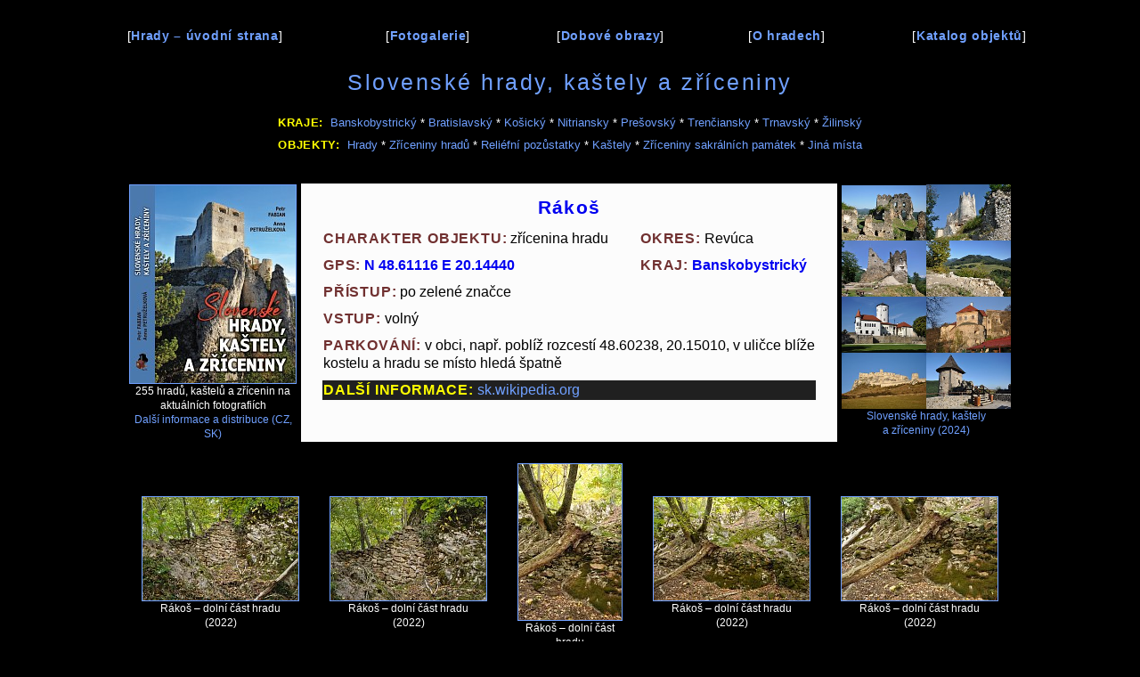

--- FILE ---
content_type: text/html
request_url: https://hrady-zriceniny.cz/SK_rakos.htm
body_size: 3582
content:
<HTML>
<HEAD>
<META HTTP-EQUIV="Content-Type" CONTENT="text/html; charset=windows-1250">
<META NAME="Description" content="Slovenské hrady, kaštely a zříceniny. Rákoš – zřícenina hradu.">
<!--- short name: Rákoš --->
<META NAME="KeyWords" content="Baron SK, "><LINK rel=stylesheet href="foto_sk.css" type="text/css">
<TITLE>Hrad Rákoš / hrady-zriceniny.cz</TITLE>
<style>
.fade-in{
  -webkit-animation: fade-in 2s ease;
  -moz-animation: fade-in ease-in-out 2s both;
  -ms-animation: fade-in ease-in-out 2s both;
  -o-animation: fade-in ease-in-out 2s both;
  animation: fade-in 2s ease;
  visibility: visible;
  -webkit-backface-visibility: hidden;
}
@-webkit-keyframes fade-in{0%{opacity:0;} 100%{opacity:1;}}
@-moz-keyframes fade-in{0%{opacity:0} 100%{opacity:1}}
@-o-keyframes fade-in{0%{opacity:0} 100%{opacity:1}}
@keyframes fade-in{0%{opacity:0} 100%{opacity:1}}
</style>
</HEAD>

<BODY text="white" LINK="#70A0FF" VLINK="#70A0FF" BGCOLOR="black">

<TABLE width="1160" align="CENTER">
<TR><TD>

<CENTER>

<TABLE width="100%" cellspacing="15" class=styl4a>
  <TR>
  <TD ALIGN="CENTER">[<A HREF="index.html"><SPAN class=styl4b>Hrady &#150; úvodní strana</SPAN></A>]</TD>
  <TD ALIGN="CENTER">[<A HREF="foto_galerie.htm"><SPAN class=styl4b>Fotogalerie</SPAN></A>]</TD>
  <TD ALIGN="CENTER">[<A HREF="stare.htm"><SPAN class=styl4b>Dobové obrazy</SPAN></A>]</TD>
  <TD ALIGN="CENTER">[<A HREF="o_hradech.htm"><SPAN class=styl4b>O hradech</SPAN></A>]</TD>
  <TD ALIGN="CENTER">[<A HREF="hrady.htm"><SPAN class=styl4b>Katalog objektů</SPAN></A>]</TD>
  </TR>
</TABLE>

<H1><A HREF="foto_SK.htm">Slovenské hrady, kaštely a zříceniny</A></H1>

<TABLE class=styl1><TR><TD align="center"><SPAN class=styl1yel>KRAJE:</SPAN>&nbsp;
<A HREF="foto_SK_kraj_banskobystricky.htm">Banskobystrický</A> *
<A HREF="foto_SK_kraj_bratislavsky.htm">Bratislavský</A> *
<A HREF="foto_SK_kraj_kosicky.htm">Košický</A> *
<A HREF="foto_SK_kraj_nitriansky.htm">Nitriansky</A> *
<A HREF="foto_SK_kraj_presovsky.htm">Prešovský</A> *
<A HREF="foto_SK_kraj_trenciansky.htm">Trenčiansky</A> *
<A HREF="foto_SK_kraj_trnavsky.htm">Trnavský</A> *
<A HREF="foto_SK_kraj_zilinsky.htm">Žilinský</A>
</TD></TR></TABLE>

<TABLE class=styl1><TR><TD align="center"><SPAN class=styl1yel>OBJEKTY:</SPAN>&nbsp;
<A HREF="foto_SK__hrady.htm">Hrady</A> *
<A HREF="foto_SK__zriceniny.htm">Zříceniny hradů</A> *
<A HREF="foto_SK__reliefni.htm">Reliéfní pozůstatky</A> *
<A HREF="foto_SK__kastely.htm">Kaštely</A> *
<A HREF="foto_SK__sakralni.htm">Zříceniny sakrálních památek</A> *
<A HREF="foto_SK__jina_mista.htm">Jiná místa</A>
<!--- <BR>[<FONT color="yellow">Slovenské hrady, kaštely a zříceniny – <A HREF="https://www.google.com/maps/d/viewer?mid=1vnmkpSp4L5uZ2QdrvAz17YPg5BBF_E_a&ll=48.751424%2C19.47587&z=8" target="_blank">mapa</A></FONT>] --->
</TD></TR></TABLE><BR>

<P><TABLE cellspacing="3"><TR><TD align="center" valign="top" width="190">
<A HREF="foto_SK_kniha_slovenske_hrady.htm"><IMG class="fade-in" SRC="IM0/Baron_Slovensko_nahled.jpg" ALT="Slovenské hrady, kaštely a zříceniny – kniha" BORDER="1"></A>
<SPAN class=styl1baron>255 hradů, kaštelů a zřícenin na aktuálních fotografiích
<BR><A HREF="foto_SK_kniha_slovenske_hrady.htm">Další informace a distribuce (CZ, SK)</A></SPAN></TD>

<TD align="left" valign="top" width="600" BGCOLOR="#FCFCFC">
<TABLE align="CENTER" width="600" cellspacing="8" class=styl1black>
<TR class="vstup"><TD colspan=5 align="center" valign="top"><H2><A HREF="https://sk.wikipedia.org/wiki/R%C3%A1ko%C5%A1_(hrad)" target="_blank">Rákoš</A></H2></TD></TR>
<TR class="vstup"><TD width="5"></TD><TD align="left" valign="top"><SPAN class=styl1col>CHARAKTER OBJEKTU:</SPAN> zřícenina hradu</TD>
<TD width="3"></TD><TD align="left" valign="top"><NOBR><SPAN class=styl1col>OKRES:</SPAN> Revúca</NOBR></TD><TD width="5"></TD></TR>
<TR class="vstup"><TD></TD><TD align="left" valign="top"><NOBR><SPAN class=styl1col>GPS:</SPAN> <A HREF="https://mapy.cz/turisticka?x=20.14440&y=48.61116&z=14&l=0&source=coor&id=20.14440%2C48.61116" target="_blank">N 48.61116  E 20.14440</A></NOBR></TD>
<TD></TD><TD align="left" valign="top"><NOBR><SPAN class=styl1col>KRAJ:</SPAN> <A HREF="foto_SK_kraj_banskobystricky.htm">Banskobystrický</A></NOBR></TD><TD></TD></TR>
<TR class="vstup"><TD></TD><TD colspan=3 align="left" valign="top"><SPAN class=styl1col>PŘÍSTUP:</SPAN> po zelené značce</TD><TD></TD></TR>
<TR class="vstup"><TD></TD><TD colspan=3 align="left" valign="top"><SPAN class=styl1col>VSTUP:</SPAN> volný</TD><TD></TD></TR>
<TR class="vstup"><TD></TD><TD colspan=3 align="left" valign="top"><SPAN class=styl1col>PARKOVÁNÍ:</SPAN> v obci, např. poblíž rozcestí 48.60238, 20.15010, v uličce blíže kostelu a hradu se místo hledá špatně</TD><TD></TD></TR> <!--- konec parkování --->
<TR class="dalsi"><TD></TD><TD colspan=3 align="left" valign="top" BGCOLOR="#202020"><SPAN class=styl1yel>DALŠÍ INFORMACE:</SPAN>
<A HREF="https://sk.wikipedia.org/wiki/R%C3%A1ko%C5%A1_(hrad)" target="_blank">sk.wikipedia.org</A>
</TD><TD></TD></TR></TABLE><!--- konec informací k místu --></TD>

<TD align="center" valign="top" width="192"><div id="banner-load-sk"></div>
<script type='text/javascript' src='https://ajax.googleapis.com/ajax/libs/jquery/1.8/jquery.min.js'></script>
<script>
   var images = ['2023-4/DS203028.JPG', '2022-2/DS174240.JPG', '2022-2/DS174652.JPG', '2023-4/DS202655.JPG', '2023-4/DS201794.JPG', '2022-2/DS174572.JPG', '2021-4/DS157760.JPG', '2023-4/DS201772.JPG', 
       '2023-4/DS202214.JPG', '2023-4/DS202491.JPG', '2023-2/DS180656.JPG', '2023-3/DS181202.JPG', '2023-4/DS202302.JPG', '2023-4/DS202664.JPG', '2023-4/DS202609.JPG', '2023-4/DS202329.JPG'];
   $('<A HREF="foto_SK.htm" target="_blank"><img class="fade-in" width=95 src="foto_SK/M/' + images[Math.floor(Math.random() * images.length)] + '" alt="Hrady a zříceniny na Slovensku"></A>').appendTo('#banner-load-sk');
   var images = ['2023-3/DS181563.JPG', '2021-3/DS157190.JPG', '2023-5/DS205271.JPG', '2022/DS169555.JPG', '2022/DS169787.JPG', '2023-5/DS205122.JPG', '2021-3/DS157022.JPG', '2023-5/DS204075.JPG', 
       '2021-2/DS156563.JPG', '2021-3/DS156738.JPG', '2021-3/DS156658.JPG', '2023-5/DS205197.JPG', '2023-5/DS205070.JPG', '2021-2/DS155873.JPG', '2023-5/DS204836.JPG', '2022-2/DS173684.JPG'];
   $('<A HREF="foto_SK.htm" target="_blank"><img class="fade-in" width=95 src="foto_SK/M/' + images[Math.floor(Math.random() * images.length)] + '" alt="Hrady a zříceniny na Slovensku"></A>').appendTo('#banner-load-sk');
   var images = ['2020-2/DS143414.JPG', '2019/DS121136.JPG', '2019-2/DS126466.JPG', '2019-3/DS127762.JPG', '2019/DS121395.JPG', '2020/DS142344.JPG', '2019/DS121678.JPG', '2020-2/DS142935.JPG', 
       '2020-2/DS143072.JPG', '2023-2/DS180273.JPG', '2023-2/DS180324.JPG', '2023-6/DS205312.JPG', '2023-4/DS201517.JPG', '2023/DS179883.JPG', '2022-2/DS173395.JPG', '2023-6/DS205790.JPG'];
   $('<A HREF="foto_SK.htm" target="_blank"><img class="fade-in" width=95 src="foto_SK/M/' + images[Math.floor(Math.random() * images.length)] + '" alt="Hrady a zříceniny na Slovensku"></A>').appendTo('#banner-load-sk');
   var images = ['2019-3/DS127531.JPG', '2020/DS142107.JPG', '2020/DS142248.JPG', '2020/DS142468.JPG', '2019/DS120962.JPG', '2020-2/DS142691.JPG', '2019-3/DS127057.JPG', '2019-2/DS124858.JPG', 
       '2020-2/DS142709.JPG', '2019-2/DS126676.JPG', '2020/DS141980.JPG', '2020-2/DS142767.JPG', '2019-3/DS127282.JPG', '2020/DS142143.JPG', '2020-2/DS142855.JPG', '2020-2/DS142629.JPG'];
   $('<A HREF="foto_SK.htm" target="_blank"><img class="fade-in" width=95 src="foto_SK/M/' + images[Math.floor(Math.random() * images.length)] + '" alt="Hrady a zříceniny na Slovensku"></A>').appendTo('#banner-load-sk');
   var images = ['2023-3/DS181563.JPG', '2021-3/DS157190.JPG', '2023-5/DS205271.JPG', '2022/DS169555.JPG', '2022/DS169787.JPG', '2023-5/DS205122.JPG', '2021-3/DS157022.JPG', '2023-5/DS204075.JPG', 
       '2021-2/DS156563.JPG', '2021-3/DS156738.JPG', '2021-3/DS156658.JPG', '2023-5/DS205197.JPG', '2023-5/DS205070.JPG', '2021-2/DS155873.JPG', '2023-5/DS204836.JPG', '2022-2/DS173684.JPG'];
   $('<A HREF="foto_SK.htm" target="_blank"><img class="fade-in" width=95 src="foto_SK/M/' + images[Math.floor(Math.random() * images.length)] + '" alt="Hrady a zříceniny na Slovensku"></A>').appendTo('#banner-load-sk');
   var images = ['2023-4/DS203028.JPG', '2022-2/DS174240.JPG', '2022-2/DS174652.JPG', '2023-4/DS202655.JPG', '2023-4/DS201794.JPG', '2022-2/DS174572.JPG', '2021-4/DS157760.JPG', '2023-4/DS201772.JPG', 
       '2023-4/DS202214.JPG', '2023-4/DS202491.JPG', '2023-2/DS180656.JPG', '2023-3/DS181202.JPG', '2023-4/DS202302.JPG', '2023-4/DS202664.JPG', '2023-4/DS202609.JPG', '2023-4/DS202329.JPG'];
   $('<A HREF="foto_SK.htm" target="_blank"><img class="fade-in" width=95 src="foto_SK/M/' + images[Math.floor(Math.random() * images.length)] + '" alt="Hrady a zříceniny na Slovensku"></A>').appendTo('#banner-load-sk');
   var images = ['2019-3/DS127531.JPG', '2020/DS142107.JPG', '2020/DS142248.JPG', '2020/DS142468.JPG', '2019/DS120962.JPG', '2020-2/DS142691.JPG', '2019-3/DS127057.JPG', '2019-2/DS124858.JPG', 
       '2020-2/DS142709.JPG', '2019-2/DS126676.JPG', '2020/DS141980.JPG', '2020-2/DS142767.JPG', '2019-3/DS127282.JPG', '2020/DS142143.JPG', '2020-2/DS142855.JPG', '2020-2/DS142629.JPG'];
   $('<A HREF="foto_SK.htm" target="_blank"><img class="fade-in" width=95 src="foto_SK/M/' + images[Math.floor(Math.random() * images.length)] + '" alt="Hrady a zříceniny na Slovensku"></A>').appendTo('#banner-load-sk');
   var images = ['2020-2/DS143414.JPG', '2019/DS121136.JPG', '2019-2/DS126466.JPG', '2019-3/DS127762.JPG', '2019/DS121395.JPG', '2020/DS142344.JPG', '2019/DS121678.JPG', '2020-2/DS142935.JPG', 
       '2020-2/DS143072.JPG', '2023-2/DS180273.JPG', '2023-2/DS180324.JPG', '2023-6/DS205312.JPG', '2023-4/DS201517.JPG', '2023/DS179883.JPG', '2022-2/DS173395.JPG', '2023-6/DS205790.JPG'];
   $('<A HREF="foto_SK.htm" target="_blank"><img class="fade-in" width=95 src="foto_SK/M/' + images[Math.floor(Math.random() * images.length)] + '" alt="Hrady a zříceniny na Slovensku"></A>').appendTo('#banner-load-sk');
</script><SPAN class=styl1baron><A HREF="foto_SK_kniha_slovenske_hrady.htm">Slovenské hrady, kaštely a&nbsp;zříceniny (2024)</A></SPAN></TD></TR></TABLE>

<TABLE align="CENTER" width="400" cellspacing="20" class=styl4><TR>
<TD align="center"><A HREF="https://www.hrady-zriceniny.cz/img/foto_SK/2022-2/DS173931.JPG"><IMG SRC="foto_SK/M/2022-2/DS173931.JPG" ALT="Rákoš – dolní část hradu" BORDER="1" HSPACE="6"></A><BR>
Rákoš &#150; dolní část hradu<BR><SPAN class=styl2>(2022)</SPAN></TD>
<TD align="center"><A HREF="https://www.hrady-zriceniny.cz/img/foto_SK/2022-2/DS173932.JPG"><IMG SRC="foto_SK/M/2022-2/DS173932.JPG" ALT="Rákoš – dolní část hradu" BORDER="1" HSPACE="6"></A><BR>
Rákoš &#150; dolní část hradu<BR><SPAN class=styl2>(2022)</SPAN></TD>
<TD align="center"><A HREF="https://www.hrady-zriceniny.cz/img/foto_SK/2022-2/DS173937.JPG"><IMG SRC="foto_SK/M/2022-2/DS173937.JPG" ALT="Rákoš – dolní část hradu" BORDER="1" HSPACE="6"></A><BR>
Rákoš &#150; dolní část hradu<BR><SPAN class=styl2>(2022)</SPAN></TD>
<TD align="center"><A HREF="https://www.hrady-zriceniny.cz/img/foto_SK/2022-2/DS173933.JPG"><IMG SRC="foto_SK/M/2022-2/DS173933.JPG" ALT="Rákoš – dolní část hradu" BORDER="1" HSPACE="6"></A><BR>
Rákoš &#150; dolní část hradu<BR><SPAN class=styl2>(2022)</SPAN></TD>
<TD align="center"><A HREF="https://www.hrady-zriceniny.cz/img/foto_SK/2022-2/DS173935.JPG"><IMG SRC="foto_SK/M/2022-2/DS173935.JPG" ALT="Rákoš – dolní část hradu" BORDER="1" HSPACE="6"></A><BR>
Rákoš &#150; dolní část hradu<BR><SPAN class=styl2>(2022)</SPAN></TD>
</TR></TABLE>
<TABLE align="CENTER" width="400" cellspacing="20" class=styl4><TR>
<TD align="center"><A HREF="https://www.hrady-zriceniny.cz/img/foto_SK/2022-2/DS173940.JPG"><IMG SRC="foto_SK/M/2022-2/DS173940.JPG" ALT="Rákoš" BORDER="1" HSPACE="6"></A><BR>
Rákoš<BR><SPAN class=styl2>(2022)</SPAN></TD>
<TD align="center"><A HREF="https://www.hrady-zriceniny.cz/img/foto_SK/2022-2/DS173941.JPG"><IMG SRC="foto_SK/M/2022-2/DS173941.JPG" ALT="Rákoš" BORDER="1" HSPACE="6"></A><BR>
Rákoš<BR><SPAN class=styl2>(2022)</SPAN></TD>
<TD align="center"><A HREF="https://www.hrady-zriceniny.cz/img/foto_SK/2022-2/DS173944.JPG"><IMG SRC="foto_SK/M/2022-2/DS173944.JPG" ALT="Rákoš" BORDER="1" HSPACE="6"></A><BR>
Rákoš<BR><SPAN class=styl2>(2022)</SPAN></TD>
<TD align="center"><A HREF="https://www.hrady-zriceniny.cz/img/foto_SK/2022-2/DS173945.JPG"><IMG SRC="foto_SK/M/2022-2/DS173945.JPG" ALT="Rákoš" BORDER="1" HSPACE="6"></A><BR>
Rákoš<BR><SPAN class=styl2>(2022)</SPAN></TD>
<TD align="center"><A HREF="https://www.hrady-zriceniny.cz/img/foto_SK/2022-2/DS173964.JPG"><IMG SRC="foto_SK/M/2022-2/DS173964.JPG" ALT="Rákoš – horní hrad" BORDER="1" HSPACE="6"></A><BR>
Rákoš &#150; horní hrad<BR><SPAN class=styl2>(2022)</SPAN></TD>
</TR></TABLE>
<TABLE align="CENTER" width="400" cellspacing="20" class=styl4><TR>
<TD align="center"><A HREF="https://www.hrady-zriceniny.cz/img/foto_SK/2022-2/DS173953.JPG"><IMG SRC="foto_SK/M/2022-2/DS173953.JPG" ALT="Rákoš – horní hrad" BORDER="1" HSPACE="6"></A><BR>
Rákoš &#150; horní hrad<BR><SPAN class=styl2>(2022)</SPAN></TD>
<TD align="center"><A HREF="https://www.hrady-zriceniny.cz/img/foto_SK/2022-2/DS173958.JPG"><IMG SRC="foto_SK/M/2022-2/DS173958.JPG" ALT="Rákoš – horní hrad" BORDER="1" HSPACE="6"></A><BR>
Rákoš &#150; horní hrad<BR><SPAN class=styl2>(2022)</SPAN></TD>
<TD align="center"><A HREF="https://www.hrady-zriceniny.cz/img/foto_SK/2022-2/DS173960.JPG"><IMG SRC="foto_SK/M/2022-2/DS173960.JPG" ALT="Rákoš – horní hrad" BORDER="1" HSPACE="6"></A><BR>
Rákoš &#150; horní hrad<BR><SPAN class=styl2>(2022)</SPAN></TD>
<TD align="center"><A HREF="https://www.hrady-zriceniny.cz/img/foto_SK/2022-2/DS173962.JPG"><IMG SRC="foto_SK/M/2022-2/DS173962.JPG" ALT="Rákoš – horní hrad" BORDER="1" HSPACE="6"></A><BR>
Rákoš &#150; horní hrad<BR><SPAN class=styl2>(2022)</SPAN></TD>
<TD align="center"><A HREF="https://www.hrady-zriceniny.cz/img/foto_SK/2022-2/DS173946.JPG"><IMG SRC="foto_SK/M/2022-2/DS173946.JPG" ALT="Rákoš – horní hrad" BORDER="1" HSPACE="6"></A><BR>
Rákoš &#150; horní hrad<BR><SPAN class=styl2>(2022)</SPAN></TD>
</TR></TABLE>
<TABLE align="CENTER" width="400" cellspacing="20" class=styl4><TR>
<TD align="center"><A HREF="https://www.hrady-zriceniny.cz/img/foto_SK/2022-2/DS173965.JPG"><IMG SRC="foto_SK/M/2022-2/DS173965.JPG" ALT="Rákoš – horní hrad" BORDER="1" HSPACE="6"></A><BR>
Rákoš &#150; horní hrad<BR><SPAN class=styl2>(2022)</SPAN></TD>
<TD align="center"><A HREF="https://www.hrady-zriceniny.cz/img/foto_SK/2022-2/DS173973.JPG"><IMG SRC="foto_SK/M/2022-2/DS173973.JPG" ALT="Rákoš – horní hrad" BORDER="1" HSPACE="6"></A><BR>
Rákoš &#150; horní hrad<BR><SPAN class=styl2>(2022)</SPAN></TD>
<TD align="center"><A HREF="https://www.hrady-zriceniny.cz/img/foto_SK/2022-2/DS173974.JPG"><IMG SRC="foto_SK/M/2022-2/DS173974.JPG" ALT="Rákoš – horní hrad" BORDER="1" HSPACE="6"></A><BR>
Rákoš &#150; horní hrad<BR><SPAN class=styl2>(2022)</SPAN></TD>
<TD align="center"><A HREF="https://www.hrady-zriceniny.cz/img/foto_SK/2022-2/DS173975.JPG"><IMG SRC="foto_SK/M/2022-2/DS173975.JPG" ALT="Rákoš – horní hrad" BORDER="1" HSPACE="6"></A><BR>
Rákoš &#150; horní hrad<BR><SPAN class=styl2>(2022)</SPAN></TD>
<TD align="center"><A HREF="https://www.hrady-zriceniny.cz/img/foto_SK/2022-2/DS173976.JPG"><IMG SRC="foto_SK/M/2022-2/DS173976.JPG" ALT="Rákoš – horní hrad" BORDER="1" HSPACE="6"></A><BR>
Rákoš &#150; horní hrad<BR><SPAN class=styl2>(2022)</SPAN></TD>
</TR></TABLE>
<TABLE align="CENTER" width="400" cellspacing="20" class=styl4><TR>
<TD align="center"><A HREF="https://www.hrady-zriceniny.cz/img/foto_SK/2022-2/DS173979.JPG"><IMG SRC="foto_SK/M/2022-2/DS173979.JPG" ALT="Rákoš – raně-gotický kostel pod hradem" BORDER="1" HSPACE="6"></A><BR>
Rákoš &#150; raně-gotický kostel pod hradem<BR><SPAN class=styl2>(2022)</SPAN></TD>
<TD align="center"><A HREF="https://www.hrady-zriceniny.cz/img/foto_SK/2022-2/DS173980.JPG"><IMG SRC="foto_SK/M/2022-2/DS173980.JPG" ALT="Rákoš – raně-gotický kostel pod hradem" BORDER="1" HSPACE="6"></A><BR>
Rákoš &#150; raně-gotický kostel pod hradem<BR><SPAN class=styl2>(2022)</SPAN></TD>
<TD align="center"><A HREF="https://www.hrady-zriceniny.cz/img/foto_SK/2022-2/DS173981.JPG"><IMG SRC="foto_SK/M/2022-2/DS173981.JPG" ALT="Rákoš – informační tabule u kostela" BORDER="1" HSPACE="6"></A><BR>
Rákoš &#150; informační tabule u kostela<BR><SPAN class=styl2>(2022)</SPAN></TD>
<TD align="center"><A HREF="https://www.hrady-zriceniny.cz/img/foto_SK/2022-2/DS173985.JPG"><IMG SRC="foto_SK/M/2022-2/DS173985.JPG" ALT="Rákoš – hradní vrch z obce" BORDER="1" HSPACE="6"></A><BR>
Rákoš &#150; hradní vrch z obce<BR><SPAN class=styl2>(2022)</SPAN></TD>
<TD align="center"><A HREF="https://www.hrady-zriceniny.cz/img/foto_SK/2022-2/DS173986.JPG"><IMG SRC="foto_SK/M/2022-2/DS173986.JPG" ALT="Rákoš – hradní vrch z obce" BORDER="1" HSPACE="6"></A><BR>
Rákoš &#150; hradní vrch z obce<BR><SPAN class=styl2>(2022)</SPAN></TD>
</TR></TABLE>

<P><HR width="50%"><P><SPAN class=styl1>[Prohlížení přes <A HREF="slides/SK_rakos_slides.htm">slideshow</A>]</SPAN> &nbsp; &nbsp; &nbsp;
<SPAN class=styl1>[<FONT color="yellow">Slovenské hrady – </FONT><A HREF="hrady_mapa_sk.htm">mapa</A>, <A HREF="hrady_seznam_sk.htm">seznam</A>]</SPAN> &nbsp; &nbsp; &nbsp;
<SPAN class=styl1>[<A HREF="https://mapy.cz/turisticka?x=20.14440&y=48.61116&z=14&l=0&source=coor&id=20.14440%2C48.61116" target="_blank">Poloha v mapě</A>]</SPAN>

<P><HR width="50%"><P><iframe src="https://www.google.com/maps/d/embed?mid=1vnmkpSp4L5uZ2QdrvAz17YPg5BBF_E_a&ll=48.61116%2C20.14440&z=9" width="625" height="415"></iframe>
<TABLE align="CENTER" width="70%" cellspacing="10" class=styl1>
<TR><TD valign="top"><SPAN class=styl1yel><NOBR>BLÍZKÁ MÍSTA:</NOBR></SPAN></TD><TD valign="top">
   <A HREF="SK_jelsava.htm">Jelšava–Starý hrad</A> <NOBR>(4.7 km)</NOBR>, <A HREF="SK_jelsava_hradovisko.htm">Jelšava–Hradovisko</A> <NOBR>(7.1 km)</NOBR>, 
   <A HREF="SK_drienok.htm">Drienok</A> <NOBR>(9.9 km)</NOBR>, <A HREF="SK_driencany.htm">Drienčany</A> <NOBR>(15.0 km)</NOBR>, 
   <A HREF="SK_blh.htm">Blh</A> <NOBR>(15.3 km)</NOBR>, <A HREF="SK_stitnik.htm">Štítnik</A> <NOBR>(17.0 km)</NOBR>, 
   <A HREF="SK_muran.htm">Muráň</A> <NOBR>(17.6 km)</NOBR>, <A HREF="SK_tisovec_hradova.htm">Tisovec–Hradová</A> <NOBR>(18.0 km)</NOBR>, 
   <A HREF="SK_plesivec.htm">Plešivec</A> <NOBR>(20.2 km)</NOBR>, <A HREF="SK_maginhrad.htm">Maginhrad</A> <NOBR>(21.6 km)</NOBR>, 
   <A HREF="SK_murancok.htm">Muránčok</A> <NOBR>(22.9 km)</NOBR>, <A HREF="SK_gombasek.htm">Gombasek–zříc. kláštera</A> <NOBR>(24.1 km)</NOBR>, 
   <A HREF="SK_tornala.htm">Tornaľa</A> <NOBR>(24.5 km)</NOBR>, <A HREF="SK_brzotin.htm">Brzotín</A> <NOBR>(25.4 km)</NOBR>, 
   <A HREF="SK_roznava.htm">Rožňava</A> <NOBR>(28.9 km)</NOBR>, <A HREF="SK_betliar.htm">Betliar</A> <NOBR>(28.9 km)</NOBR>
</TD></TR></TABLE><!--- konec blízká místa -->


<P><HR width="50%"><P><SPAN class=styl5a>Petr Fabian, <A HREF="https://www.hrady-zriceniny.cz/" target="_blank">www.hrady-zriceniny.cz</A>, 2000–2025</SPAN>
<!--- <BR><SPAN class=styl5b>(<A HREF="mailto:p.fabian@seznam.cz">p.fabian@seznam.cz</A>)</SPAN> --->
<P><SPAN class=styl5b><A HREF="https://www.petr-fabian.cz/" target="_blank"><SPAN class=styl6>www.petr-fabian.cz</SPAN></A></SPAN>
<P><SPAN class=styl5b><A HREF="index.html" target="_blank"><SPAN class=styl6>Hrady v Čechách, na Moravě a ve Slezsku &#150; úvodní strana</SPAN></A></SPAN>
<P><SPAN class=styl5b><A HREF="foto_SK.htm" target="_blank"><SPAN class=styl6>Slovenské hrady &#150; fotografie</SPAN></A></SPAN>
<BR>&nbsp;<img src="https://toplist.cz/dot.asp?id=1706490" border="0" alt="TOPlist" width="1" height="1">
<!--- skript toplist --->
<img src="https://toplist.cz/dot.asp?id=128284" border="0" alt="TOPlist" width="1" height="1">
</CENTER>


</TD></TR>
</TABLE>

</BODY>
</HTML>


--- FILE ---
content_type: text/html; charset=utf-8
request_url: https://www.google.com/maps/d/embed?mid=1vnmkpSp4L5uZ2QdrvAz17YPg5BBF_E_a&ll=48.61116%2C20.14440&z=9
body_size: 30978
content:
<!DOCTYPE html><html itemscope itemtype="http://schema.org/WebSite"><head><script nonce="IxbNfl09IdQf1_0ze39AXQ">window['ppConfig'] = {productName: '06194a8f37177242d55a18e38c5a91c6', deleteIsEnforced:  false , sealIsEnforced:  false , heartbeatRate:  0.5 , periodicReportingRateMillis:  60000.0 , disableAllReporting:  false };(function(){'use strict';function k(a){var b=0;return function(){return b<a.length?{done:!1,value:a[b++]}:{done:!0}}}function l(a){var b=typeof Symbol!="undefined"&&Symbol.iterator&&a[Symbol.iterator];if(b)return b.call(a);if(typeof a.length=="number")return{next:k(a)};throw Error(String(a)+" is not an iterable or ArrayLike");}var m=typeof Object.defineProperties=="function"?Object.defineProperty:function(a,b,c){if(a==Array.prototype||a==Object.prototype)return a;a[b]=c.value;return a};
function n(a){a=["object"==typeof globalThis&&globalThis,a,"object"==typeof window&&window,"object"==typeof self&&self,"object"==typeof global&&global];for(var b=0;b<a.length;++b){var c=a[b];if(c&&c.Math==Math)return c}throw Error("Cannot find global object");}var p=n(this);function q(a,b){if(b)a:{var c=p;a=a.split(".");for(var d=0;d<a.length-1;d++){var e=a[d];if(!(e in c))break a;c=c[e]}a=a[a.length-1];d=c[a];b=b(d);b!=d&&b!=null&&m(c,a,{configurable:!0,writable:!0,value:b})}}
q("Object.is",function(a){return a?a:function(b,c){return b===c?b!==0||1/b===1/c:b!==b&&c!==c}});q("Array.prototype.includes",function(a){return a?a:function(b,c){var d=this;d instanceof String&&(d=String(d));var e=d.length;c=c||0;for(c<0&&(c=Math.max(c+e,0));c<e;c++){var f=d[c];if(f===b||Object.is(f,b))return!0}return!1}});
q("String.prototype.includes",function(a){return a?a:function(b,c){if(this==null)throw new TypeError("The 'this' value for String.prototype.includes must not be null or undefined");if(b instanceof RegExp)throw new TypeError("First argument to String.prototype.includes must not be a regular expression");return this.indexOf(b,c||0)!==-1}});function r(a,b,c){a("https://csp.withgoogle.com/csp/proto/"+encodeURIComponent(b),JSON.stringify(c))}function t(){var a;if((a=window.ppConfig)==null?0:a.disableAllReporting)return function(){};var b,c,d,e;return(e=(b=window)==null?void 0:(c=b.navigator)==null?void 0:(d=c.sendBeacon)==null?void 0:d.bind(navigator))!=null?e:u}function u(a,b){var c=new XMLHttpRequest;c.open("POST",a);c.send(b)}
function v(){var a=(w=Object.prototype)==null?void 0:w.__lookupGetter__("__proto__"),b=x,c=y;return function(){var d=a.call(this),e,f,g,h;r(c,b,{type:"ACCESS_GET",origin:(f=window.location.origin)!=null?f:"unknown",report:{className:(g=d==null?void 0:(e=d.constructor)==null?void 0:e.name)!=null?g:"unknown",stackTrace:(h=Error().stack)!=null?h:"unknown"}});return d}}
function z(){var a=(A=Object.prototype)==null?void 0:A.__lookupSetter__("__proto__"),b=x,c=y;return function(d){d=a.call(this,d);var e,f,g,h;r(c,b,{type:"ACCESS_SET",origin:(f=window.location.origin)!=null?f:"unknown",report:{className:(g=d==null?void 0:(e=d.constructor)==null?void 0:e.name)!=null?g:"unknown",stackTrace:(h=Error().stack)!=null?h:"unknown"}});return d}}function B(a,b){C(a.productName,b);setInterval(function(){C(a.productName,b)},a.periodicReportingRateMillis)}
var D="constructor __defineGetter__ __defineSetter__ hasOwnProperty __lookupGetter__ __lookupSetter__ isPrototypeOf propertyIsEnumerable toString valueOf __proto__ toLocaleString x_ngfn_x".split(" "),E=D.concat,F=navigator.userAgent.match(/Firefox\/([0-9]+)\./),G=(!F||F.length<2?0:Number(F[1])<75)?["toSource"]:[],H;if(G instanceof Array)H=G;else{for(var I=l(G),J,K=[];!(J=I.next()).done;)K.push(J.value);H=K}var L=E.call(D,H),M=[];
function C(a,b){for(var c=[],d=l(Object.getOwnPropertyNames(Object.prototype)),e=d.next();!e.done;e=d.next())e=e.value,L.includes(e)||M.includes(e)||c.push(e);e=Object.prototype;d=[];for(var f=0;f<c.length;f++){var g=c[f];d[f]={name:g,descriptor:Object.getOwnPropertyDescriptor(Object.prototype,g),type:typeof e[g]}}if(d.length!==0){c=l(d);for(e=c.next();!e.done;e=c.next())M.push(e.value.name);var h;r(b,a,{type:"SEAL",origin:(h=window.location.origin)!=null?h:"unknown",report:{blockers:d}})}};var N=Math.random(),O=t(),P=window.ppConfig;P&&(P.disableAllReporting||P.deleteIsEnforced&&P.sealIsEnforced||N<P.heartbeatRate&&r(O,P.productName,{origin:window.location.origin,type:"HEARTBEAT"}));var y=t(),Q=window.ppConfig;if(Q)if(Q.deleteIsEnforced)delete Object.prototype.__proto__;else if(!Q.disableAllReporting){var x=Q.productName;try{var w,A;Object.defineProperty(Object.prototype,"__proto__",{enumerable:!1,get:v(),set:z()})}catch(a){}}
(function(){var a=t(),b=window.ppConfig;b&&(b.sealIsEnforced?Object.seal(Object.prototype):b.disableAllReporting||(document.readyState!=="loading"?B(b,a):document.addEventListener("DOMContentLoaded",function(){B(b,a)})))})();}).call(this);
</script><title itemprop="name">Hrady a zříceniny na Slovensku - Google My Maps</title><meta name="robots" content="noindex,nofollow"/><meta http-equiv="X-UA-Compatible" content="IE=edge,chrome=1"><meta name="viewport" content="initial-scale=1.0,minimum-scale=1.0,maximum-scale=1.0,user-scalable=0,width=device-width"/><meta name="description" itemprop="description" content="Mapa objektů z webu hrady-zriceniny.cz (aktuálně 350)"/><meta itemprop="url" content="https://www.google.com/maps/d/viewer?mid=1vnmkpSp4L5uZ2QdrvAz17YPg5BBF_E_a"/><meta itemprop="image" content="https://www.google.com/maps/d/thumbnail?mid=1vnmkpSp4L5uZ2QdrvAz17YPg5BBF_E_a"/><meta property="og:type" content="website"/><meta property="og:title" content="Hrady a zříceniny na Slovensku - Google My Maps"/><meta property="og:description" content="Mapa objektů z webu hrady-zriceniny.cz (aktuálně 350)"/><meta property="og:url" content="https://www.google.com/maps/d/viewer?mid=1vnmkpSp4L5uZ2QdrvAz17YPg5BBF_E_a"/><meta property="og:image" content="https://www.google.com/maps/d/thumbnail?mid=1vnmkpSp4L5uZ2QdrvAz17YPg5BBF_E_a"/><meta property="og:site_name" content="Google My Maps"/><meta name="twitter:card" content="summary_large_image"/><meta name="twitter:title" content="Hrady a zříceniny na Slovensku - Google My Maps"/><meta name="twitter:description" content="Mapa objektů z webu hrady-zriceniny.cz (aktuálně 350)"/><meta name="twitter:image:src" content="https://www.google.com/maps/d/thumbnail?mid=1vnmkpSp4L5uZ2QdrvAz17YPg5BBF_E_a"/><link rel="stylesheet" id="gmeviewer-styles" href="https://www.gstatic.com/mapspro/_/ss/k=mapspro.gmeviewer.ZdDsQCfCvT0.L.W.O/am=AAAB/d=0/rs=ABjfnFVG2T6bDNlb6a-kYn9j7HZ1z-I-sA" nonce="wkDuos6PDUhuUwY_SD04yA"><link rel="stylesheet" href="https://fonts.googleapis.com/css?family=Roboto:300,400,500,700" nonce="wkDuos6PDUhuUwY_SD04yA"><link rel="shortcut icon" href="//www.gstatic.com/mapspro/images/favicon-001.ico"><link rel="canonical" href="https://www.google.com/mymaps/viewer?mid=1vnmkpSp4L5uZ2QdrvAz17YPg5BBF_E_a&amp;hl=en_US"></head><body jscontroller="O1VPAb" jsaction="click:cOuCgd;"><div class="c4YZDc HzV7m-b7CEbf SfQLQb-dIxMhd-bN97Pc-b3rLgd"><div class="jQhVs-haAclf"><div class="jQhVs-uMX1Ee-My5Dr-purZT-uDEFge"><div class="jQhVs-uMX1Ee-My5Dr-purZT-uDEFge-bN97Pc"><div class="jQhVs-uMX1Ee-My5Dr-purZT-uDEFge-Bz112c"></div><div class="jQhVs-uMX1Ee-My5Dr-purZT-uDEFge-fmcmS-haAclf"><div class="jQhVs-uMX1Ee-My5Dr-purZT-uDEFge-fmcmS">Open full screen to view more</div></div></div></div></div><div class="i4ewOd-haAclf"><div class="i4ewOd-UzWXSb" id="map-canvas"></div></div><div class="X3SwIb-haAclf NBDE7b-oxvKad"><div class="X3SwIb-i8xkGf"></div></div><div class="Te60Vd-ZMv3u dIxMhd-bN97Pc-b3rLgd"><div class="dIxMhd-bN97Pc-Tswv1b-Bz112c"></div><div class="dIxMhd-bN97Pc-b3rLgd-fmcmS">This map was created by a user. <a href="//support.google.com/mymaps/answer/3024454?hl=en&amp;amp;ref_topic=3188329" target="_blank">Learn how to create your own.</a></div><div class="dIxMhd-bN97Pc-b3rLgd-TvD9Pc" title="Close"></div></div><script nonce="IxbNfl09IdQf1_0ze39AXQ">
  function _DumpException(e) {
    if (window.console) {
      window.console.error(e.stack);
    }
  }
  var _pageData = "[[1,null,null,null,null,null,null,null,null,null,\"at\",\"\",\"\",1762050209420,\"\",\"en_US\",false,[],\"https://www.google.com/maps/d/viewer?mid\\u003d1vnmkpSp4L5uZ2QdrvAz17YPg5BBF_E_a\",\"https://www.google.com/maps/d/embed?mid\\u003d1vnmkpSp4L5uZ2QdrvAz17YPg5BBF_E_a\\u0026ehbc\\u003d2E312F\",\"https://www.google.com/maps/d/edit?mid\\u003d1vnmkpSp4L5uZ2QdrvAz17YPg5BBF_E_a\",\"https://www.google.com/maps/d/thumbnail?mid\\u003d1vnmkpSp4L5uZ2QdrvAz17YPg5BBF_E_a\",null,null,true,\"https://www.google.com/maps/d/print?mid\\u003d1vnmkpSp4L5uZ2QdrvAz17YPg5BBF_E_a\",\"https://www.google.com/maps/d/pdf?mid\\u003d1vnmkpSp4L5uZ2QdrvAz17YPg5BBF_E_a\",\"https://www.google.com/maps/d/viewer?mid\\u003d1vnmkpSp4L5uZ2QdrvAz17YPg5BBF_E_a\",null,false,\"/maps/d\",\"maps/sharing\",\"//www.google.com/intl/en_US/help/terms_maps.html\",true,\"https://docs.google.com/picker\",null,false,null,[[[\"//www.gstatic.com/mapspro/images/google-my-maps-logo-regular-001.png\",143,25],[\"//www.gstatic.com/mapspro/images/google-my-maps-logo-regular-2x-001.png\",286,50]],[[\"//www.gstatic.com/mapspro/images/google-my-maps-logo-small-001.png\",113,20],[\"//www.gstatic.com/mapspro/images/google-my-maps-logo-small-2x-001.png\",226,40]]],1,\"https://www.gstatic.com/mapspro/_/js/k\\u003dmapspro.gmeviewer.en_US.l0GWS4nePNQ.O/am\\u003dAAAB/d\\u003d0/rs\\u003dABjfnFWAMocWIJrHVmQg2IYhxlaqSb3SJA/m\\u003dgmeviewer_base\",null,null,true,null,\"US\",null,null,null,null,null,null,true],[\"mf.map\",\"1vnmkpSp4L5uZ2QdrvAz17YPg5BBF_E_a\",\"Hrady a zříceniny na Slovensku\",null,[17.325196347656245,49.29135175424133,22.351441464843745,47.81157150825135],[16.97743,49.39869,22.3037,47.75254],[[null,\"3LNTddkLAXQ\",\"Slovenské hrady, kaštely a zříceniny\",\"\",[[[\"https://mt.googleapis.com/vt/icon/name\\u003dicons/onion/SHARED-mymaps-container-bg_4x.png,icons/onion/SHARED-mymaps-container_4x.png,icons/onion/1574-flag_4x.png\\u0026highlight\\u003dff000000,1A237E\\u0026scale\\u003d2.0\"],null,5,1,null,[[\"zřícenina hradu\"]],[[[],null,1,1,[[null,[48.79062,17.89827]],\"0\",null,\"3LNTddkLAXQ\",[48.79062,17.89827],[0,0],\"4FBF114FD50000FD\"],[[\"Beckov\"]]],[[],null,1,1,[[null,[48.26119,17.19625]],\"0\",null,\"3LNTddkLAXQ\",[48.26119,17.19625],[0,0],\"4FBF114FD50000FE\"],[[\"Biely Kameň\"]]],[[],null,1,1,[[null,[48.94715,18.94711]],\"0\",null,\"3LNTddkLAXQ\",[48.94715,18.94711],[0,0],\"4FBF114FD50000FF\"],[[\"Blatnica\"]]],[[],null,1,1,[[null,[48.47381,20.12674]],\"0\",null,\"3LNTddkLAXQ\",[48.47381,20.12674],[0,0],\"4FBF114FD5000100\"],[[\"Blh\"]]],[[],null,1,1,[[null,[48.73333,17.467]],\"0\",null,\"3LNTddkLAXQ\",[48.73333,17.467],[0,0],\"4FBF114FD5000101\"],[[\"Branč\"]]],[[],null,1,1,[[null,[48.90232,21.83212]],\"0\",null,\"3LNTddkLAXQ\",[48.90232,21.83212],[0,0],\"4FBF114FD5000102\"],[[\"Brekov\"]]],[[],null,1,1,[[null,[48.37843,18.62773]],\"0\",null,\"3LNTddkLAXQ\",[48.37843,18.62773],[0,0],\"4FBF114FD5000103\"],[[\"Breznica – Breznický hrad\"]]],[[],null,1,1,[[null,[48.60877,20.48943]],\"0\",null,\"3LNTddkLAXQ\",[48.60877,20.48943],[0,0],\"4FBF114FD5000104\"],[[\"Brzotín – Brzotínsky hrad\"]]],[[],null,1,1,[[null,[48.71537000000001,21.1284]],\"0\",null,\"3LNTddkLAXQ\",[48.71537,21.1284],[0,0],\"4FBF114FD5000105\"],[[\"Bukovec\"]]],[[],null,1,1,[[null,[48.24402,19.10615]],\"0\",null,\"3LNTddkLAXQ\",[48.24402,19.10615],[0,0],\"4FBF114FD5000106\"],[[\"Čabraď – Litava\"]]],[[],null,1,1,[[null,[48.7252,17.7613]],\"0\",null,\"3LNTddkLAXQ\",[48.7252,17.7613],[0,0],\"4FBF114FD5000107\"],[[\"Čachtice – Čachtický hrad\"]]],[[],null,1,1,[[null,[48.19992,17.28818]],\"0\",null,\"3LNTddkLAXQ\",[48.19992,17.28818],[0,0],\"4FBF114FD5000108\"],[[\"Čeklís – Bernolákovo\"]]],[[],null,1,1,[[null,[48.91452,21.7383]],\"0\",null,\"3LNTddkLAXQ\",[48.91452,21.7383],[0,0],\"4FBF114FD5000109\"],[[\"Čičava – Čičva\"]]],[[],null,1,1,[[null,[48.47363,18.29251]],\"0\",null,\"3LNTddkLAXQ\",[48.47363,18.29251],[0,0],\"4FBF114FD500010A\"],[[\"Čierny hrad\"]]],[[],null,1,1,[[null,[48.17421,16.97743]],\"0\",null,\"3LNTddkLAXQ\",[48.17421,16.97743],[0,0],\"4FBF114FD500010B\"],[[\"Devín\"]]],[[],null,1,1,[[null,[48.448280000000004,19.53304]],\"0\",null,\"3LNTddkLAXQ\",[48.44828,19.53304],[0,0],\"4FBF114FD500010C\"],[[\"Divín\"]]],[[],null,1,1,[[null,[48.813370000000006,18.52408]],\"0\",null,\"3LNTddkLAXQ\",[48.81337,18.52408],[0,0],\"4FBF114FD500010D\"],[[\"Dlžín – Kozí hrádok\"]]],[[],null,1,1,[[null,[48.50314,19.1037]],\"0\",null,\"3LNTddkLAXQ\",[48.50314,19.1037],[0,0],\"4FBF114FD500010E\"],[[\"Dobrá Niva\"]]],[[],null,1,1,[[null,[48.6095,17.52854]],\"0\",null,\"3LNTddkLAXQ\",[48.6095,17.52854],[0,0],\"4FBF114FD600010F\"],[[\"Dobrá Voda\"]]],[[],null,1,1,[[null,[48.25486,17.11124]],\"0\",null,\"3LNTddkLAXQ\",[48.25486,17.11124],[0,0],\"4FBF114FD6000110\"],[[\"Dračí hrádok\"]]],[[],null,1,1,[[null,[48.52779,20.09743]],\"0\",null,\"3LNTddkLAXQ\",[48.52779,20.09743],[0,0],\"4FBF114FD6000111\"],[[\"Drienok\"]]],[[],null,1,1,[[null,[48.27169,19.82554]],\"0\",null,\"3LNTddkLAXQ\",[48.27169,19.82554],[0,0],\"4FBF114FD6000112\"],[[\"Fiľakovo – Fiľakovský hrad\"]]],[[],null,1,1,[[null,[48.85034,20.93106]],\"0\",null,\"3LNTddkLAXQ\",[48.85034,20.93106],[0,0],\"4FBF114FD6000113\"],[[\"Gelnica – Thurzov hrad\"]]],[[],null,1,1,[[null,[48.466,18.89197]],\"0\",null,\"3LNTddkLAXQ\",[48.466,18.89197],[0,0],\"4FBF114FD6000114\"],[[\"Glanzenberg – Staré mesto\"]]],[[],null,1,1,[[null,[48.41178,18.22318]],\"0\",null,\"3LNTddkLAXQ\",[48.41178,18.22318],[0,0],\"4FBF114FD6000115\"],[[\"Gýmeš – Jelenec\"]]],[[],null,1,1,[[null,[48.21828,19.95537]],\"0\",null,\"3LNTddkLAXQ\",[48.21828,19.95537],[0,0],\"4FBF114FD6000116\"],[[\"Hajnáčka\"]]],[[],null,1,1,[[null,[49.19002,21.03912]],\"0\",null,\"3LNTddkLAXQ\",[49.19002,21.03912],[0,0],\"4FBF114FD6000117\"],[[\"Hanigovský hrad – Nový hrad\"]]],[[],null,1,1,[[null,[49.23303,20.52691]],\"0\",null,\"3LNTddkLAXQ\",[49.23303,20.52691],[0,0],\"4FBF114FD6000118\"],[[\"Holumnica\"]]],[[],null,1,1,[[null,[49.21177,18.61971]],\"0\",null,\"3LNTddkLAXQ\",[49.21177,18.61971],[0,0],\"4FBF114FD6000119\"],[[\"Hričov – Hričovský hrad\"]]],[[],null,1,1,[[null,[48.4787,18.42596]],\"0\",null,\"3LNTddkLAXQ\",[48.4787,18.42596],[0,0],\"4FBF114FD600011A\"],[[\"Hrušov\"]]],[[],null,1,1,[[null,[48.89117,21.91063]],\"0\",null,\"3LNTddkLAXQ\",[48.89117,21.91063],[0,0],\"4FBF114FD600011B\"],[[\"Jasenov\"]]],[[],null,1,1,[[null,[48.67763,20.97481]],\"0\",null,\"3LNTddkLAXQ\",[48.67763,20.97481],[0,0],\"4FBF114FD600011C\"],[[\"Jasov\"]]],[[],null,1,1,[[null,[48.63033,20.20083]],\"0\",null,\"3LNTddkLAXQ\",[48.63033,20.20083],[0,0],\"4FBF114FD600011D\"],[[\"Jelšava – Starý hrad\"]]],[[],null,1,1,[[null,[49.19589,20.97006]],\"0\",null,\"3LNTddkLAXQ\",[49.19589,20.97006],[0,0],\"4FBF114FD600011E\"],[[\"Kamenica\"]]],[[],null,1,1,[[null,[49.05482,21.32021]],\"0\",null,\"3LNTddkLAXQ\",[49.05482,21.32021],[0,0],\"4FBF114FD600011F\"],[[\"Kapušiansky hrad – Kapušany\"]]],[[],null,1,1,[[null,[48.5251,21.58267]],\"0\",null,\"3LNTddkLAXQ\",[48.5251,21.58267],[0,0],\"4FBF114FD6000120\"],[[\"Kazimír\"]]],[[],null,1,1,[[null,[48.57521,17.38586]],\"0\",null,\"3LNTddkLAXQ\",[48.57521,17.38586],[0,0],\"4FBF114FD6000121\"],[[\"Korlátka\"]]],[[],null,1,1,[[null,[48.97589,18.30732]],\"0\",null,\"3LNTddkLAXQ\",[48.97589,18.30732],[0,0],\"4FBF114FD6000122\"],[[\"Košeca – Košecký hrad\"]]],[[],null,1,1,[[null,[48.761990000000004,21.2365]],\"0\",null,\"3LNTddkLAXQ\",[48.76199,21.2365],[0,0],\"4FBF114FD6000123\"],[[\"Košický hrad – Hradová\"]]],[[],null,1,1,[[null,[48.42402,21.9747]],\"0\",null,\"3LNTddkLAXQ\",[48.42402,21.9747],[0,0],\"4FBF114FD6000124\"],[[\"Kráľovský Chlmec\"]]],[[],null,1,1,[[null,[49.11046,18.21095]],\"0\",null,\"3LNTddkLAXQ\",[49.11046,18.21095],[0,0],\"4FBF114FD6000125\"],[[\"Lednica\"]]],[[],null,1,1,[[null,[48.2219,18.60136]],\"0\",null,\"3LNTddkLAXQ\",[48.2219,18.60136],[0,0],\"4FBF114FD6000126\"],[[\"Levice – Levický hrad\"]]],[[],null,1,1,[[null,[49.16065,18.684920000000005]],\"0\",null,\"3LNTddkLAXQ\",[49.16065,18.68492],[0,0],\"4FBF114FD6000127\"],[[\"Lietava\"]]],[[],null,1,1,[[null,[49.10536,19.31232]],\"0\",null,\"3LNTddkLAXQ\",[49.10536,19.31232],[0,0],\"4FBF114FD6000128\"],[[\"Likava\"]]],[[],null,1,1,[[null,[49.05743,20.93537]],\"0\",null,\"3LNTddkLAXQ\",[49.05743,20.93537],[0,0],\"4FBF114FD6000129\"],[[\"Lipovce – Lipovský hrad\"]]],[[],null,1,1,[[null,[49.14774,19.43028]],\"0\",null,\"3LNTddkLAXQ\",[49.14774,19.43028],[0,0],\"4FBF114FD600012A\"],[[\"Liptovský hrad – Sielnický hrad\"]]],[[],null,1,1,[[null,[49.04564,19.73311]],\"0\",null,\"3LNTddkLAXQ\",[49.04564,19.73311],[0,0],\"4FBF114FD600012B\"],[[\"Liptovský Hrádok\"]]],[[],null,1,1,[[null,[48.23045,19.13292]],\"0\",null,\"3LNTddkLAXQ\",[48.23045,19.13292],[0,0],\"4FBF114FD600012C\"],[[\"Litava – Cerovo\"]]],[[],null,1,1,[[null,[48.74572,19.36203]],\"0\",null,\"3LNTddkLAXQ\",[48.74572,19.36203],[0,0],\"4FBF114FD600012D\"],[[\"Ľubietová – městský hrad\"]]],[[],null,1,1,[[null,[48.91583,20.62035]],\"0\",null,\"3LNTddkLAXQ\",[48.91583,20.62035],[0,0],\"4FBF114FD600012E\"],[[\"Markušovský hrad\"]]],[[],null,1,1,[[null,[49.03945,21.48499]],\"0\",null,\"3LNTddkLAXQ\",[49.03945,21.48499],[0,0],\"4FBF114FD600012F\"],[[\"Medzianky – Medziansky hrádok\"]]],[[],null,1,1,[[null,[48.75863,20.0587]],\"0\",null,\"3LNTddkLAXQ\",[48.75863,20.0587],[0,0],\"4FBF114FD6000130\"],[[\"Muráň – Muránsky hrad\"]]],[[],null,1,1,[[null,[48.87208,21.22693]],\"0\",null,\"3LNTddkLAXQ\",[48.87208,21.22693],[0,0],\"4FBF114FD6000131\"],[[\"Obišovský hrad\"]]],[[],null,1,1,[[null,[48.44833,18.15648]],\"0\",null,\"3LNTddkLAXQ\",[48.44833,18.15648],[0,0],\"4FBF114FD6000132\"],[[\"Oponický hrad\"]]],[[],null,1,1,[[null,[48.52204,17.37187]],\"0\",null,\"3LNTddkLAXQ\",[48.52204,17.37187],[0,0],\"4FBF114FD6000133\"],[[\"Ostrý Kameň\"]]],[[],null,1,1,[[null,[48.27556,17.08303]],\"0\",null,\"3LNTddkLAXQ\",[48.27556,17.08303],[0,0],\"4FBF114FD6000134\"],[[\"Pajštún\"]]],[[],null,1,1,[[null,[48.62134,21.72749]],\"0\",null,\"3LNTddkLAXQ\",[48.62134,21.72749],[0,0],\"4FBF114FD6000135\"],[[\"Parič – Trebišov\"]]],[[],null,1,1,[[null,[48.78215,21.56294]],\"0\",null,\"3LNTddkLAXQ\",[48.78215,21.56294],[0,0],\"4FBF114FD6000136\"],[[\"Parušťan – Braničevský hrad\"]]],[[],null,1,1,[[null,[48.49384,17.26864]],\"0\",null,\"3LNTddkLAXQ\",[48.49384,17.26864],[0,0],\"4FBF114FD6000137\"],[[\"Plavecký hrad\"]]],[[],null,1,1,[[null,[49.25531,20.84765]],\"0\",null,\"3LNTddkLAXQ\",[49.25531,20.84765],[0,0],\"4FBF114FD6000138\"],[[\"Plaveč\"]]],[[],null,1,1,[[null,[48.54739,20.40131]],\"0\",null,\"3LNTddkLAXQ\",[48.54739,20.40131],[0,0],\"4FBF114FD6000139\"],[[\"Plešivec – Plešivecký hrad\"]]],[[],null,1,1,[[null,[49.0841,19.05934]],\"0\",null,\"3LNTddkLAXQ\",[49.0841,19.05934],[0,0],\"4FBF114FD600013A\"],[[\"Podhradie – Bašta, Hrádok\"]]],[[],null,1,1,[[null,[49.14549,18.45801]],\"0\",null,\"3LNTddkLAXQ\",[49.14549,18.45801],[0,0],\"4FBF114FD600013B\"],[[\"Považský hrad – Bystrica\"]]],[[],null,1,1,[[null,[48.56141,19.1147]],\"0\",null,\"3LNTddkLAXQ\",[48.56141,19.1147],[0,0],\"4FBF114FD600013C\"],[[\"Pustý hrad – Starý Zvolen – dolní hrad\"]]],[[],null,1,1,[[null,[48.55650000000001,19.10898]],\"0\",null,\"3LNTddkLAXQ\",[48.5565,19.10898],[0,0],\"4FBF114FD600013D\"],[[\"Pustý hrad – Starý Zvolen – horní hrad\"]]],[[],null,1,1,[[null,[48.53308,18.84716]],\"0\",null,\"3LNTddkLAXQ\",[48.53308,18.84716],[0,0],\"4FBF114FD600013E\"],[[\"Pustý hrad – Teplica\"]]],[[],null,1,1,[[null,[48.61116,20.1444]],\"0\",null,\"3LNTddkLAXQ\",[48.61116,20.1444],[0,0],\"4FBF114FD600013F\"],[[\"Rákoš\"]]],[[],null,1,1,[[null,[48.52161,18.722700000000003]],\"0\",null,\"3LNTddkLAXQ\",[48.52161,18.7227],[0,0],\"4FBF114FD6000140\"],[[\"Revište\"]]],[[],null,1,1,[[null,[48.9255,20.92526]],\"0\",null,\"3LNTddkLAXQ\",[48.9255,20.92526],[0,0],\"4FBF114FD6000141\"],[[\"Richnava\"]]],[[],null,1,1,[[null,[48.4015,18.88668]],\"0\",null,\"3LNTddkLAXQ\",[48.4015,18.88668],[0,0],\"4FBF114FD6000142\"],[[\"Sitno\"]]],[[],null,1,1,[[null,[48.68597,18.63884]],\"0\",null,\"3LNTddkLAXQ\",[48.68597,18.63884],[0,0],\"4FBF114FD6000143\"],[[\"Sivý Kameň\"]]],[[],null,1,1,[[null,[48.58246,21.40154]],\"0\",null,\"3LNTddkLAXQ\",[48.58246,21.40154],[0,0],\"4FBF114FD6000144\"],[[\"Skároš\"]]],[[],null,1,1,[[null,[49.05454,19.01903]],\"0\",null,\"3LNTddkLAXQ\",[49.05454,19.01903],[0,0],\"4FBF114FD6000145\"],[[\"Sklabiňa\"]]],[[],null,1,1,[[null,[48.63730000000001,21.47106]],\"0\",null,\"3LNTddkLAXQ\",[48.6373,21.47106],[0,0],\"4FBF114FD6000146\"],[[\"Slanec\"]]],[[],null,1,1,[[null,[48.54585,20.56596]],\"0\",null,\"3LNTddkLAXQ\",[48.54585,20.56596],[0,0],\"4FBF114FD6000147\"],[[\"Sokolí Kameň – Sokolí hrad\"]]],[[],null,1,1,[[null,[48.97471000000001,21.34652]],\"0\",null,\"3LNTddkLAXQ\",[48.97471,21.34652],[0,0],\"4FBF114FD6000148\"],[[\"Soľnohrad – Zbojnícky hrad\"]]],[[],null,1,1,[[null,[49.00008,20.768340000000002]],\"0\",null,\"3LNTddkLAXQ\",[49.00008,20.76834],[0,0],\"4FBF114FD6000149\"],[[\"Spišský hrad\"]]],[[],null,1,1,[[null,[49.17774,18.89059]],\"0\",null,\"3LNTddkLAXQ\",[49.17774,18.89059],[0,0],\"4FBF114FD600014A\"],[[\"Starhrad – Varín\"]]],[[],null,1,1,[[null,[49.17456,18.86216]],\"0\",null,\"3LNTddkLAXQ\",[49.17456,18.86216],[0,0],\"4FBF114FD600014B\"],[[\"Strečno\"]]],[[],null,1,1,[[null,[49.07222,19.06854]],\"0\",null,\"3LNTddkLAXQ\",[49.07222,19.06854],[0,0],\"4FBF114FD600014C\"],[[\"Sučiansky hrad\"]]],[[],null,1,1,[[null,[49.1745,18.58318]],\"0\",null,\"3LNTddkLAXQ\",[49.1745,18.58318],[0,0],\"4FBF114FD600014D\"],[[\"Súľov – Súľovský hrad\"]]],[[],null,1,1,[[null,[49.05231,21.176150000000003]],\"0\",null,\"3LNTddkLAXQ\",[49.05231,21.17615],[0,0],\"4FBF114FD600014E\"],[[\"Šarišský hrad\"]]],[[],null,1,1,[[null,[48.57903,18.89991]],\"0\",null,\"3LNTddkLAXQ\",[48.57903,18.89991],[0,0],\"4FBF114FD600014F\"],[[\"Šášov\"]]],[[],null,1,1,[[null,[49.00159,21.356250000000003]],\"0\",null,\"3LNTddkLAXQ\",[49.00159,21.35625],[0,0],\"4FBF114FD6000150\"],[[\"Šebeš\"]]],[[],null,1,1,[[null,[48.17141,19.857210000000002]],\"0\",null,\"3LNTddkLAXQ\",[48.17141,19.85721],[0,0],\"4FBF114FD6000151\"],[[\"Šomoška\"]]],[[],null,1,1,[[null,[48.67702,17.92927]],\"0\",null,\"3LNTddkLAXQ\",[48.67702,17.92927],[0,0],\"4FBF114FD6000152\"],[[\"Tematín\"]]],[[],null,1,1,[[null,[48.79616,22.26815]],\"0\",null,\"3LNTddkLAXQ\",[48.79616,22.26815],[0,0],\"4FBF114FD6000153\"],[[\"Tibava – Choňkovce\"]]],[[],null,1,1,[[null,[48.82175,22.3037]],\"0\",null,\"3LNTddkLAXQ\",[48.82175,22.3037],[0,0],\"4FBF114FD6000154\"],[[\"Tibava – Podhoroď\"]]],[[],null,1,1,[[null,[48.68163,19.92347]],\"0\",null,\"3LNTddkLAXQ\",[48.68163,19.92347],[0,0],\"4FBF114FD6000155\"],[[\"Tisovec – Hradová\"]]],[[],null,1,1,[[null,[48.65831,18.04911]],\"0\",null,\"3LNTddkLAXQ\",[48.65831,18.04911],[0,0],\"4FBF114FD6000156\"],[[\"Topoľčiansky hrad\"]]],[[],null,1,1,[[null,[48.42497,20.32222]],\"0\",null,\"3LNTddkLAXQ\",[48.42497,20.32222],[0,0],\"4FBF114FD6000157\"],[[\"Tornaľa\"]]],[[],null,1,1,[[null,[48.61091,20.87487]],\"0\",null,\"3LNTddkLAXQ\",[48.61091,20.87487],[0,0],\"4FBF114FD6000158\"],[[\"Turniansky hrad – Turňa\"]]],[[],null,1,1,[[null,[48.75417,18.39141]],\"0\",null,\"3LNTddkLAXQ\",[48.75417,18.39141],[0,0],\"4FBF114FD6000159\"],[[\"Uhrovec\"]]],[[],null,1,1,[[null,[48.35881,21.80817]],\"0\",null,\"3LNTddkLAXQ\",[48.35881,21.80817],[0,0],\"4FBF114FD600015A\"],[[\"Veľký Kamenec\"]]],[[],null,1,1,[[null,[48.82019,21.95004]],\"0\",null,\"3LNTddkLAXQ\",[48.82019,21.95004],[0,0],\"4FBF114FD600015B\"],[[\"Viniansky hrad – Vinné\"]]],[[],null,1,1,[[null,[49.06608000000001,18.15061]],\"0\",null,\"3LNTddkLAXQ\",[49.06608,18.15061],[0,0],\"4FBF114FD600015C\"],[[\"Vršatec\"]]],[[],null,1,1,[[null,[49.35338,21.29864]],\"0\",null,\"3LNTddkLAXQ\",[49.35338,21.29864],[0,0],\"4FBF114FD600015D\"],[[\"Zborovský hrad – Makovica\"]]],[[],null,1,1,[[null,[48.96838,18.77284]],\"0\",null,\"3LNTddkLAXQ\",[48.96838,18.77284],[0,0],\"4FBF114FD600015E\"],[[\"Zniev – dolní hrad\"]]]]],[[\"https://mt.googleapis.com/vt/icon/name\\u003dicons/onion/SHARED-mymaps-container-bg_4x.png,icons/onion/SHARED-mymaps-container_4x.png,icons/onion/1603-house_4x.png\\u0026highlight\\u003dff000000,E65100\\u0026scale\\u003d2.0\"],null,5,1,null,[[\"kaštel\"]],[[[],null,1,1,[[null,[49.10005,19.4331]],\"0\",null,\"3LNTddkLAXQ\",[49.10005,19.4331],[0,0],\"4FBF114FD5000044\"],[[\"Bešeňová\"]]],[[],null,1,1,[[null,[48.98065,20.39174]],\"0\",null,\"3LNTddkLAXQ\",[48.98065,20.39174],[0,0],\"4FBF114FD5000045\"],[[\"Betlanovce\"]]],[[],null,1,1,[[null,[48.70634,20.5104]],\"0\",null,\"3LNTddkLAXQ\",[48.70634,20.5104],[0,0],\"4FBF114FD5000046\"],[[\"Betliar\"]]],[[],null,1,1,[[null,[49.14324,20.85198]],\"0\",null,\"3LNTddkLAXQ\",[49.14324,20.85198],[0,0],\"4FBF114FD5000047\"],[[\"Brezovica – kaštel\"]]],[[],null,1,1,[[null,[48.60842,18.34379]],\"0\",null,\"3LNTddkLAXQ\",[48.60842,18.34379],[0,0],\"4FBF114FD5000048\"],[[\"Brodzany\"]]],[[],null,1,1,[[null,[48.64195,18.48485]],\"0\",null,\"3LNTddkLAXQ\",[48.64195,18.48485],[0,0],\"4FBF114FD5000049\"],[[\"Čereňany\"]]],[[],null,1,1,[[null,[49.13338,21.02511]],\"0\",null,\"3LNTddkLAXQ\",[49.13338,21.02511],[0,0],\"4FBF114FD500004A\"],[[\"Červenica pri Sabinove\"]]],[[],null,1,1,[[null,[49.10652,21.31043]],\"0\",null,\"3LNTddkLAXQ\",[49.10652,21.31043],[0,0],\"4FBF114FD500004B\"],[[\"Demjata\"]]],[[],null,1,1,[[null,[48.17327,16.98465]],\"0\",null,\"3LNTddkLAXQ\",[48.17327,16.98465],[0,0],\"4FBF114FD500004C\"],[[\"Devín – kaštel\"]]],[[],null,1,1,[[null,[48.87977,18.85175]],\"0\",null,\"3LNTddkLAXQ\",[48.87977,18.85175],[0,0],\"4FBF114FD500004D\"],[[\"Diviaky\"]]],[[],null,1,1,[[null,[48.44897000000001,19.53448]],\"0\",null,\"3LNTddkLAXQ\",[48.44897,19.53448],[0,0],\"4FBF114FD500004E\"],[[\"Divín – kaštel\"]]],[[],null,1,1,[[null,[49.25263,18.697810000000004]],\"0\",null,\"3LNTddkLAXQ\",[49.25263,18.69781],[0,0],\"4FBF114FD500004F\"],[[\"Divinka\"]]],[[],null,1,1,[[null,[48.67226,19.22373]],\"0\",null,\"3LNTddkLAXQ\",[48.67226,19.22373],[0,0],\"4FBF114FD5000050\"],[[\"Dolná Mičiná\"]]],[[],null,1,1,[[null,[48.96281,18.16875]],\"0\",null,\"3LNTddkLAXQ\",[48.96281,18.16875],[0,0],\"4FBF114FD5000051\"],[[\"Dubnica nad Váhom\"]]],[[],null,1,1,[[null,[49.05215,21.28485]],\"0\",null,\"3LNTddkLAXQ\",[49.05215,21.28485],[0,0],\"4FBF114FD5000052\"],[[\"Fintice\"]]],[[],null,1,1,[[null,[49.01682000000001,20.97418]],\"0\",null,\"3LNTddkLAXQ\",[49.01682,20.97418],[0,0],\"4FBF114FD5000053\"],[[\"Fričovce\"]]],[[],null,1,1,[[null,[48.19512,17.73327]],\"0\",null,\"3LNTddkLAXQ\",[48.19512,17.73327],[0,0],\"4FBF114FD5000054\"],[[\"Galanta\"]]],[[],null,1,1,[[null,[48.5345,18.03175]],\"0\",null,\"3LNTddkLAXQ\",[48.5345,18.03175],[0,0],\"4FBF114FD5000055\"],[[\"Hajná Nová Ves\"]]],[[],null,1,1,[[null,[48.61809,19.1387]],\"0\",null,\"3LNTddkLAXQ\",[48.61809,19.1387],[0,0],\"4FBF114FD5000056\"],[[\"Hájniky\"]]],[[],null,1,1,[[null,[49.02665,21.50089]],\"0\",null,\"3LNTddkLAXQ\",[49.02665,21.50089],[0,0],\"4FBF114FD5000057\"],[[\"Hanušovce nad Topľou\"]]],[[],null,1,1,[[null,[49.23526,20.52276]],\"0\",null,\"3LNTddkLAXQ\",[49.23526,20.52276],[0,0],\"4FBF114FD5000058\"],[[\"Holumnica – kaštel\"]]],[[],null,1,1,[[null,[49.25629,19.39492]],\"0\",null,\"3LNTddkLAXQ\",[49.25629,19.39492],[0,0],\"4FBF114FD5000059\"],[[\"Horná Lehota\"]]],[[],null,1,1,[[null,[48.83151,18.18542]],\"0\",null,\"3LNTddkLAXQ\",[48.83151,18.18542],[0,0],\"4FBF114FD500005A\"],[[\"Horné Motešice\"]]],[[],null,1,1,[[null,[48.7378,18.23616]],\"0\",null,\"3LNTddkLAXQ\",[48.7378,18.23616],[0,0],\"4FBF114FD500005B\"],[[\"Horné Ozorovce\"]]],[[],null,1,1,[[null,[48.47041,17.86742]],\"0\",null,\"3LNTddkLAXQ\",[48.47041,17.86742],[0,0],\"4FBF114FD500005C\"],[[\"Horné Trhovište\"]]],[[],null,1,1,[[null,[49.20425,18.56534]],\"0\",null,\"3LNTddkLAXQ\",[49.20425,18.56534],[0,0],\"4FBF114FD500005D\"],[[\"Hrabové\"]]],[[],null,1,1,[[null,[49.13881,18.59197]],\"0\",null,\"3LNTddkLAXQ\",[49.13881,18.59197],[0,0],\"4FBF114FD500005E\"],[[\"Hradná\"]]],[[],null,1,1,[[null,[48.6655,18.48155]],\"0\",null,\"3LNTddkLAXQ\",[48.6655,18.48155],[0,0],\"4FBF114FD500005F\"],[[\"Chalmová\"]]],[[],null,1,1,[[null,[48.5678,17.62253]],\"0\",null,\"3LNTddkLAXQ\",[48.5678,17.62253],[0,0],\"4FBF114FD5000060\"],[[\"Chtelnica\"]]],[[],null,1,1,[[null,[48.61347,17.4207]],\"0\",null,\"3LNTddkLAXQ\",[48.61347,17.4207],[0,0],\"4FBF114FD5000061\"],[[\"Jablonica\"]]],[[],null,1,1,[[null,[49.17846,18.44689]],\"0\",null,\"3LNTddkLAXQ\",[49.17846,18.44689],[0,0],\"4FBF114FD5000062\"],[[\"Jasenica\"]]],[[],null,1,1,[[null,[48.82888,21.41568]],\"0\",null,\"3LNTddkLAXQ\",[48.82888,21.41568],[0,0],\"4FBF114FD5000063\"],[[\"Kecerovské Pekľany\"]]],[[],null,1,1,[[null,[48.564820000000005,18.30625]],\"0\",null,\"3LNTddkLAXQ\",[48.56482,18.30625],[0,0],\"4FBF114FD5000064\"],[[\"Klátova Nová Ves\"]]],[[],null,1,1,[[null,[48.92044,20.93901]],\"0\",null,\"3LNTddkLAXQ\",[48.92044,20.93901],[0,0],\"4FBF114FD5000065\"],[[\"Kluknava\"]]],[[],null,1,1,[[null,[48.47607,17.80728]],\"0\",null,\"3LNTddkLAXQ\",[48.47607,17.80728],[0,0],\"4FBF114FD5000066\"],[[\"Koplotovce\"]]],[[],null,1,1,[[null,[49.24089,18.59792]],\"0\",null,\"3LNTddkLAXQ\",[49.24089,18.59792],[0,0],\"4FBF114FD5000067\"],[[\"Kotešová\"]]],[[],null,1,1,[[null,[49.21235,18.88969]],\"0\",null,\"3LNTddkLAXQ\",[49.21235,18.88969],[0,0],\"4FBF114FD5000068\"],[[\"Krasňany\"]]],[[],null,1,1,[[null,[49.17002,20.913930000000004]],\"0\",null,\"3LNTddkLAXQ\",[49.17002,20.91393],[0,0],\"4FBF114FD5000069\"],[[\"Krivany\"]]],[[],null,1,1,[[null,[49.18898,20.48535]],\"0\",null,\"3LNTddkLAXQ\",[49.18898,20.48535],[0,0],\"4FBF114FD500006A\"],[[\"Krížová Ves\"]]],[[],null,1,1,[[null,[48.58295,17.37215]],\"0\",null,\"3LNTddkLAXQ\",[48.58295,17.37215],[0,0],\"4FBF114FD500006B\"],[[\"Lieskové\"]]],[[],null,1,1,[[null,[49.1028,19.40878]],\"0\",null,\"3LNTddkLAXQ\",[49.1028,19.40878],[0,0],\"4FBF114FD500006C\"],[[\"Liptovská Teplá\"]]],[[],null,1,1,[[null,[49.04655,19.67908]],\"0\",null,\"3LNTddkLAXQ\",[49.04655,19.67908],[0,0],\"4FBF114FD500006D\"],[[\"Liptovský Ján\"]]],[[],null,1,1,[[null,[48.39753,17.93355]],\"0\",null,\"3LNTddkLAXQ\",[48.39753,17.93355],[0,0],\"4FBF114FD500006E\"],[[\"Lukáčovce\"]]],[[],null,1,1,[[null,[47.97364,17.50198]],\"0\",null,\"3LNTddkLAXQ\",[47.97364,17.50198],[0,0],\"4FBF114FD500006F\"],[[\"Malá Lúč\"]]],[[],null,1,1,[[null,[48.91564,20.62411]],\"0\",null,\"3LNTddkLAXQ\",[48.91564,20.62411],[0,0],\"4FBF114FD5000070\"],[[\"Markušovce – kaštel\"]]],[[],null,1,1,[[null,[49.23579,19.30605]],\"0\",null,\"3LNTddkLAXQ\",[49.23579,19.30605],[0,0],\"4FBF114FD5000071\"],[[\"Mokraď\"]]],[[],null,1,1,[[null,[48.60406,17.86172]],\"0\",null,\"3LNTddkLAXQ\",[48.60406,17.86172],[0,0],\"4FBF114FD5000072\"],[[\"Moravany nad Váhom\"]]],[[],null,1,1,[[null,[48.21948,17.72764]],\"0\",null,\"3LNTddkLAXQ\",[48.21948,17.72764],[0,0],\"4FBF114FD5000073\"],[[\"Nebojsa\"]]],[[],null,1,1,[[null,[48.986,18.96874]],\"0\",null,\"3LNTddkLAXQ\",[48.986,18.96874],[0,0],\"4FBF114FD5000074\"],[[\"Necpaly\"]]],[[],null,1,1,[[null,[49.21989,18.83549]],\"0\",null,\"3LNTddkLAXQ\",[49.21989,18.83549],[0,0],\"4FBF114FD5000075\"],[[\"Nededza\"]]],[[],null,1,1,[[null,[48.55723,17.96653]],\"0\",null,\"3LNTddkLAXQ\",[48.55723,17.96653],[0,0],\"4FBF114FD5000076\"],[[\"Nitrianska Blatnica\"]]],[[],null,1,1,[[null,[48.52618,18.1763]],\"0\",null,\"3LNTddkLAXQ\",[48.52618,18.1763],[0,0],\"4FBF114FD5000077\"],[[\"Nitrianska Streda – kaštel\"]]],[[],null,1,1,[[null,[48.41661,17.98078]],\"0\",null,\"3LNTddkLAXQ\",[48.41661,17.98078],[0,0],\"4FBF114FD5000078\"],[[\"Nové Sady\"]]],[[],null,1,1,[[null,[49.07446,19.65046]],\"0\",null,\"3LNTddkLAXQ\",[49.07446,19.65046],[0,0],\"4FBF114FD5000079\"],[[\"Okoličné\"]]],[[],null,1,1,[[null,[48.46401,18.14865]],\"0\",null,\"3LNTddkLAXQ\",[48.46401,18.14865],[0,0],\"4FBF114FD500007A\"],[[\"Oponice – kaštely\"]]],[[],null,1,1,[[null,[49.13078,18.42498]],\"0\",null,\"3LNTddkLAXQ\",[49.13078,18.42498],[0,0],\"4FBF114FD500007B\"],[[\"Orlové\"]]],[[],null,1,1,[[null,[48.54378,19.05061]],\"0\",null,\"3LNTddkLAXQ\",[48.54378,19.05061],[0,0],\"4FBF114FD500007C\"],[[\"Ostrá Lúka\"]]],[[],null,1,1,[[null,[49.08415,19.59315]],\"0\",null,\"3LNTddkLAXQ\",[49.08415,19.59315],[0,0],\"4FBF114FD500007D\"],[[\"Palúdzka – Vranovo\"]]],[[],null,1,1,[[null,[49.12806,21.04176]],\"0\",null,\"3LNTddkLAXQ\",[49.12806,21.04176],[0,0],\"4FBF114FD500007E\"],[[\"Pečovská Nová Ves\"]]],[[],null,1,1,[[null,[48.48307,17.25914]],\"0\",null,\"3LNTddkLAXQ\",[48.48307,17.25914],[0,0],\"4FBF114FD500007F\"],[[\"Plavecké Podhradie – kaštel\"]]],[[],null,1,1,[[null,[49.1436,18.45935]],\"0\",null,\"3LNTddkLAXQ\",[49.1436,18.45935],[0,0],\"4FBF114FD5000080\"],[[\"Považské Podhradie – Burg\"]]],[[],null,1,1,[[null,[48.72506,21.85394]],\"0\",null,\"3LNTddkLAXQ\",[48.72506,21.85394],[0,0],\"4FBF114FD5000081\"],[[\"Pozdišovce\"]]],[[],null,1,1,[[null,[49.02849,18.20892]],\"0\",null,\"3LNTddkLAXQ\",[49.02849,18.20892],[0,0],\"4FBF114FD5000082\"],[[\"Pruské\"]]],[[],null,1,1,[[null,[49.29545,18.78819]],\"0\",null,\"3LNTddkLAXQ\",[49.29545,18.78819],[0,0],\"4FBF114FD5000083\"],[[\"Radoľa\"]]],[[],null,1,1,[[null,[48.54995,17.93317]],\"0\",null,\"3LNTddkLAXQ\",[48.54995,17.93317],[0,0],\"4FBF114FD5000084\"],[[\"Radošina\"]]],[[],null,1,1,[[null,[48.72172,19.13471]],\"0\",null,\"3LNTddkLAXQ\",[48.72172,19.13471],[0,0],\"4FBF114FD5000085\"],[[\"Radvaň\"]]],[[],null,1,1,[[null,[48.7621,17.88781]],\"0\",null,\"3LNTddkLAXQ\",[48.7621,17.88781],[0,0],\"4FBF114FD5000086\"],[[\"Rakoľuby\"]]],[[],null,1,1,[[null,[48.36862,17.89862]],\"0\",null,\"3LNTddkLAXQ\",[48.36862,17.89862],[0,0],\"4FBF114FD5000087\"],[[\"Rišňovce\"]]],[[],null,1,1,[[null,[49.08097,19.30902]],\"0\",null,\"3LNTddkLAXQ\",[49.08097,19.30902],[0,0],\"4FBF114FD5000088\"],[[\"Ružomberok\"]]],[[],null,1,1,[[null,[48.22076,17.39967]],\"0\",null,\"3LNTddkLAXQ\",[48.22076,17.39967],[0,0],\"4FBF114FD5000089\"],[[\"Senec – Turecký dom\"]]],[[],null,1,1,[[null,[48.50293,18.42043]],\"0\",null,\"3LNTddkLAXQ\",[48.50293,18.42043],[0,0],\"4FBF114FD500008A\"],[[\"Skýcov\"]]],[[],null,1,1,[[null,[48.9888,20.38041]],\"0\",null,\"3LNTddkLAXQ\",[48.9888,20.38041],[0,0],\"4FBF114FD500008B\"],[[\"Spišský Štiavnik\"]]],[[],null,1,1,[[null,[49.17207,20.45389]],\"0\",null,\"3LNTddkLAXQ\",[49.17207,20.45389],[0,0],\"4FBF114FD500008C\"],[[\"Strážky\"]]],[[],null,1,1,[[null,[49.16472,18.58499]],\"0\",null,\"3LNTddkLAXQ\",[49.16472,18.58499],[0,0],\"4FBF114FD500008D\"],[[\"Súľov – kaštel\"]]],[[],null,1,1,[[null,[48.25574,17.20882]],\"0\",null,\"3LNTddkLAXQ\",[48.25574,17.20882],[0,0],\"4FBF114FD500008E\"],[[\"Svätý Jur\"]]],[[],null,1,1,[[null,[48.1524,17.87695]],\"0\",null,\"3LNTddkLAXQ\",[48.1524,17.87695],[0,0],\"4FBF114FD500008F\"],[[\"Šaľa\"]]],[[],null,1,1,[[null,[49.0684,21.13293]],\"0\",null,\"3LNTddkLAXQ\",[49.0684,21.13293],[0,0],\"4FBF114FD5000090\"],[[\"Šarišské Michaľany\"]]],[[],null,1,1,[[null,[49.22317,18.801570000000005]],\"0\",null,\"3LNTddkLAXQ\",[49.22317,18.80157],[0,0],\"4FBF114FD5000091\"],[[\"Teplička nad Váhom\"]]],[[],null,1,1,[[null,[49.26629,20.49037]],\"0\",null,\"3LNTddkLAXQ\",[49.26629,20.49037],[0,0],\"4FBF114FD5000092\"],[[\"Toporec\"]]],[[],null,1,1,[[null,[49.02493,18.86526]],\"0\",null,\"3LNTddkLAXQ\",[49.02493,18.86526],[0,0],\"4FBF114FD5000093\"],[[\"Trebostovo\"]]],[[],null,1,1,[[null,[48.52627,17.46464]],\"0\",null,\"3LNTddkLAXQ\",[48.52627,17.46464],[0,0],\"4FBF114FD5000094\"],[[\"Trstín\"]]],[[],null,1,1,[[null,[48.74495,18.33563]],\"0\",null,\"3LNTddkLAXQ\",[48.74495,18.33563],[0,0],\"4FBF114FD5000095\"],[[\"Uhrovec – kaštel\"]]],[[],null,1,1,[[null,[48.59826,21.16655]],\"0\",null,\"3LNTddkLAXQ\",[48.59826,21.16655],[0,0],\"4FBF114FD5000096\"],[[\"Veľká Ida\"]]],[[],null,1,1,[[null,[48.61178000000001,18.43523]],\"0\",null,\"3LNTddkLAXQ\",[48.61178,18.43523],[0,0],\"4FBF114FD5000097\"],[[\"Veľké Uherce\"]]],[[],null,1,1,[[null,[49.09362,19.4749]],\"0\",null,\"3LNTddkLAXQ\",[49.09362,19.4749],[0,0],\"4FBF114FD5000098\"],[[\"Vlachy\"]]],[[],null,1,1,[[null,[48.66852,19.14633]],\"0\",null,\"3LNTddkLAXQ\",[48.66852,19.14633],[0,0],\"4FBF114FD5000099\"],[[\"Vlkanová\"]]],[[],null,1,1,[[null,[49.18524,19.30765]],\"0\",null,\"3LNTddkLAXQ\",[49.18524,19.30765],[0,0],\"4FBF114FD500009A\"],[[\"Vyšný Kubín\"]]],[[],null,1,1,[[null,[48.89652,17.99827]],\"0\",null,\"3LNTddkLAXQ\",[48.89652,17.99827],[0,0],\"4FBF114FD500009B\"],[[\"Záblatie\"]]],[[],null,1,1,[[null,[49.0886,18.91602]],\"0\",null,\"3LNTddkLAXQ\",[49.0886,18.91602],[0,0],\"4FBF114FD500009C\"],[[\"Záturčie\"]]],[[],null,1,1,[[null,[49.36691,21.3079]],\"0\",null,\"3LNTddkLAXQ\",[49.36691,21.3079],[0,0],\"4FBF114FD500009D\"],[[\"Zborov – kaštel\"]]],[[],null,1,1,[[null,[48.68637,18.52552]],\"0\",null,\"3LNTddkLAXQ\",[48.68637,18.52552],[0,0],\"4FBF114FD500009E\"],[[\"Zemianske Kostoľany\"]]],[[],null,1,1,[[null,[48.84013,17.83389]],\"0\",null,\"3LNTddkLAXQ\",[48.84013,17.83389],[0,0],\"4FBF114FD500009F\"],[[\"Zemianske Podhradie\"]]],[[],null,1,1,[[null,[48.58528,18.86314]],\"0\",null,\"3LNTddkLAXQ\",[48.58528,18.86314],[0,0],\"4FBF114FD50000A0\"],[[\"Žiar nad Hronom\"]]]]],[[\"https://mt.googleapis.com/vt/icon/name\\u003dicons/onion/SHARED-mymaps-container-bg_4x.png,icons/onion/SHARED-mymaps-container_4x.png,icons/onion/1502-shape_star_4x.png\\u0026highlight\\u003dff000000,A52714\\u0026scale\\u003d2.0\"],null,5,1,null,[[\"jiný objekt\"]],[[[],null,1,1,[[null,[48.461710000000004,18.9138]],\"0\",null,\"3LNTddkLAXQ\",[48.46171,18.9138],[0,0],\"4FBF114FD400001B\"],[[\"Banská Štiavnica – Kalvária\"]]],[[],null,1,1,[[null,[48.45584,18.8962]],\"0\",null,\"3LNTddkLAXQ\",[48.45584,18.8962],[0,0],\"4FBF114FD400001C\"],[[\"Banská Štiavnica – Nový zámok\"]]],[[],null,1,1,[[null,[49.29057,21.27535]],\"0\",null,\"3LNTddkLAXQ\",[49.29057,21.27535],[0,0],\"4FBF114FD400001D\"],[[\"Bardejov – městský hrad a hradby\"]]],[[],null,1,1,[[null,[47.92783,18.635]],\"0\",null,\"3LNTddkLAXQ\",[47.92783,18.635],[0,0],\"4FBF114FD400001E\"],[[\"Bíňa – opevnění\"]]],[[],null,1,1,[[null,[48.60469,18.34258]],\"0\",null,\"3LNTddkLAXQ\",[48.60469,18.34258],[0,0],\"4FBF114FD400001F\"],[[\"Brodzany – letohrádek Babylon\"]]],[[],null,1,1,[[null,[48.31523000000001,19.08981]],\"0\",null,\"3LNTddkLAXQ\",[48.31523,19.08981],[0,0],\"4FBF114FD4000020\"],[[\"Bzovík – opevněný klášter\"]]],[[],null,1,1,[[null,[48.46687,18.22653]],\"0\",null,\"3LNTddkLAXQ\",[48.46687,18.22653],[0,0],\"4FBF114FD4000021\"],[[\"Cincilák – strážní věž\"]]],[[],null,1,1,[[null,[49.39869,20.41732]],\"0\",null,\"3LNTddkLAXQ\",[49.39869,20.41732],[0,0],\"4FBF114FD4000022\"],[[\"Červený Kláštor – opevněný klášter\"]]],[[],null,1,1,[[null,[48.44924,19.53159]],\"0\",null,\"3LNTddkLAXQ\",[48.44924,19.53159],[0,0],\"4FBF114FD4000023\"],[[\"Divín – opevněný kostel\"]]],[[],null,1,1,[[null,[48.14946,17.42329]],\"0\",null,\"3LNTddkLAXQ\",[48.14946,17.42329],[0,0],\"4FBF114FD4000024\"],[[\"Dolné Janíky – Csillagvár\"]]],[[],null,1,1,[[null,[49.04374,18.54923]],\"0\",null,\"3LNTddkLAXQ\",[49.04374,18.54923],[0,0],\"4FBF114FD4000025\"],[[\"Domaniža\"]]],[[],null,1,1,[[null,[48.73488,19.349580000000003]],\"0\",null,\"3LNTddkLAXQ\",[48.73488,19.34958],[0,0],\"4FBF114FD4000026\"],[[\"Driekyňa – Varta nad Driekyňou\"]]],[[],null,1,1,[[null,[48.48525,20.06971]],\"0\",null,\"3LNTddkLAXQ\",[48.48525,20.06971],[0,0],\"4FBF114FD4000027\"],[[\"Drienčany\"]]],[[],null,1,1,[[null,[48.96207,18.16615]],\"0\",null,\"3LNTddkLAXQ\",[48.96207,18.16615],[0,0],\"4FBF114FD4000028\"],[[\"Dubnica nad Váhom – Grotta\"]]],[[],null,1,1,[[null,[48.34461,18.55837]],\"0\",null,\"3LNTddkLAXQ\",[48.34461,18.55837],[0,0],\"4FBF114FD4000029\"],[[\"Hronský Beňadik – opevněný klášter\"]]],[[],null,1,1,[[null,[47.75254,18.13834]],\"0\",null,\"3LNTddkLAXQ\",[47.75254,18.13834],[0,0],\"4FBF114FD400002A\"],[[\"Komárno – pevnost\"]]],[[],null,1,1,[[null,[48.46449,22.02409]],\"0\",null,\"3LNTddkLAXQ\",[48.46449,22.02409],[0,0],\"4FBF114FD400002B\"],[[\"Leles – opevněný klášter\"]]],[[],null,1,1,[[null,[49.0273,20.59344]],\"0\",null,\"3LNTddkLAXQ\",[49.0273,20.59344],[0,0],\"4FBF114FD400002C\"],[[\"Levoča – městské hradby\"]]],[[],null,1,1,[[null,[48.35676,18.59407]],\"0\",null,\"3LNTddkLAXQ\",[48.35676,18.59407],[0,0],\"4FBF114FD400002D\"],[[\"Luchtov – Pustý hrad – strážní věž\"]]],[[],null,1,1,[[null,[48.14242,17.25874]],\"0\",null,\"3LNTddkLAXQ\",[48.14242,17.25874],[0,0],\"4FBF114FD400002E\"],[[\"Most pri Bratislave – Turecký kopec\"]]],[[],null,1,1,[[null,[48.42384,18.63986]],\"0\",null,\"3LNTddkLAXQ\",[48.42384,18.63986],[0,0],\"4FBF114FD400002F\"],[[\"Nová Baňa – městská pevnost\"]]],[[],null,1,1,[[null,[48.41762,18.48985]],\"0\",null,\"3LNTddkLAXQ\",[48.41762,18.48985],[0,0],\"4FBF114FD4000030\"],[[\"Obyce – Hrádok\"]]],[[],null,1,1,[[null,[48.42410000000001,18.85067]],\"0\",null,\"3LNTddkLAXQ\",[48.4241,18.85067],[0,0],\"4FBF114FD4000031\"],[[\"Peciny – Varta\"]]],[[],null,1,1,[[null,[48.31384,17.25134]],\"0\",null,\"3LNTddkLAXQ\",[48.31384,17.25134],[0,0],\"4FBF114FD4000032\"],[[\"Pezinok – Starý zámok I\"]]],[[],null,1,1,[[null,[48.35263,18.72282]],\"0\",null,\"3LNTddkLAXQ\",[48.35263,18.72282],[0,0],\"4FBF114FD4000033\"],[[\"Pukanec – městský hrad a hradby\"]]],[[],null,1,1,[[null,[48.3775,18.63072]],\"0\",null,\"3LNTddkLAXQ\",[48.3775,18.63072],[0,0],\"4FBF114FD4000034\"],[[\"Sokolia skala\"]]],[[],null,1,1,[[null,[48.97491,21.26789]],\"0\",null,\"3LNTddkLAXQ\",[48.97491,21.26789],[0,0],\"4FBF114FD4000035\"],[[\"Solivar – Castrum Salis – Soľnohrad\"]]],[[],null,1,1,[[null,[49.17815,18.86139]],\"0\",null,\"3LNTddkLAXQ\",[49.17815,18.86139],[0,0],\"4FBF114FD4000036\"],[[\"Strečno – Bašta\"]]],[[],null,1,1,[[null,[48.4188,18.94086]],\"0\",null,\"3LNTddkLAXQ\",[48.4188,18.94086],[0,0],\"4FBF114FD4000037\"],[[\"Svätý Anton – bašta\"]]],[[],null,1,1,[[null,[48.57785,18.90213]],\"0\",null,\"3LNTddkLAXQ\",[48.57785,18.90213],[0,0],\"4FBF114FD4000038\"],[[\"Šášov – Zábaštie\"]]],[[],null,1,1,[[null,[48.44117,18.875]],\"0\",null,\"3LNTddkLAXQ\",[48.44117,18.875],[0,0],\"4FBF114FD4000039\"],[[\"Štiavnické Bane – Piargská bašta\"]]],[[],null,1,1,[[null,[48.52885,18.84746]],\"0\",null,\"3LNTddkLAXQ\",[48.52885,18.84746],[0,0],\"4FBF114FD400003A\"],[[\"Teplica – obléhací opevnění\"]]],[[],null,1,1,[[null,[48.42817,18.41146]],\"0\",null,\"3LNTddkLAXQ\",[48.42817,18.41146],[0,0],\"4FBF114FD400003B\"],[[\"Topoľčianky – Žltý mlyn\"]]],[[],null,1,1,[[null,[49.20205,18.85771]],\"0\",null,\"3LNTddkLAXQ\",[49.20205,18.85771],[0,0],\"4FBF114FD400003C\"],[[\"Varín – Hrádok\"]]],[[],null,1,1,[[null,[48.34928000000001,19.07914]],\"0\",null,\"3LNTddkLAXQ\",[48.34928,19.07914],[0,0],\"4FBF114FD400003D\"],[[\"Vartovka – strážní věž\"]]],[[],null,1,1,[[null,[48.71794,19.1536]],\"0\",null,\"3LNTddkLAXQ\",[48.71794,19.1536],[0,0],\"4FBF114FD400003E\"],[[\"Vartovka (Banská Bystrica) – strážní věž\"]]],[[],null,1,1,[[null,[48.55429000000001,19.2978]],\"0\",null,\"3LNTddkLAXQ\",[48.55429,19.2978],[0,0],\"4FBF114FD400003F\"],[[\"Vígľaš – strážní věž\"]]],[[],null,1,1,[[null,[48.755,19.38062]],\"0\",null,\"3LNTddkLAXQ\",[48.755,19.38062],[0,0],\"4FBF114FD4000040\"],[[\"Vysoká nad Ľubietovou – Hohenstein\"]]],[[],null,1,1,[[null,[48.62189,18.30373]],\"0\",null,\"3LNTddkLAXQ\",[48.62189,18.30373],[0,0],\"4FBF114FD4000041\"],[[\"Žabokreky nad Nitrou\"]]],[[],null,1,1,[[null,[48.39172,18.98077]],\"0\",null,\"3LNTddkLAXQ\",[48.39172,18.98077],[0,0],\"4FBF114FD5000042\"],[[\"Žibritov – strážní věž\"]]],[[],null,1,1,[[null,[48.464740000000006,18.51847]],\"0\",null,\"3LNTddkLAXQ\",[48.46474,18.51847],[0,0],\"4FBF114FD5000043\"],[[\"Živánska veža\"]]]]],[[\"https://mt.googleapis.com/vt/icon/name\\u003dicons/onion/SHARED-mymaps-container-bg_4x.png,icons/onion/SHARED-mymaps-container_4x.png,icons/onion/1598-historic-building_4x.png\\u0026highlight\\u003dff000000,1A237E\\u0026scale\\u003d2.0\"],null,5,1,null,[[\"hrad\"]],[[[],null,1,1,[[null,[48.7371,19.14672]],\"0\",null,\"3LNTddkLAXQ\",[48.7371,19.14672],[0,0],\"4FBF114FD4000001\"],[[\"Banská Bystrica – městský hrad\"]]],[[],null,1,1,[[null,[48.45969,18.89125]],\"0\",null,\"3LNTddkLAXQ\",[48.45969,18.89125],[0,0],\"4FBF114FD4000002\"],[[\"Banská Štiavnica – Starý zámok\"]]],[[],null,1,1,[[null,[48.77981,18.57784]],\"0\",null,\"3LNTddkLAXQ\",[48.77981,18.57784],[0,0],\"4FBF114FD4000003\"],[[\"Bojnice – Bojnický zámok\"]]],[[],null,1,1,[[null,[48.14217,17.09965]],\"0\",null,\"3LNTddkLAXQ\",[48.14217,17.09965],[0,0],\"4FBF114FD4000004\"],[[\"Bratislavský hrad\"]]],[[],null,1,1,[[null,[49.23630000000001,18.73472]],\"0\",null,\"3LNTddkLAXQ\",[49.2363,18.73472],[0,0],\"4FBF114FD4000005\"],[[\"Budatín – Budatínsky zámok\"]]],[[],null,1,1,[[null,[49.22025,18.55929]],\"0\",null,\"3LNTddkLAXQ\",[49.22025,18.55929],[0,0],\"4FBF114FD4000006\"],[[\"Bytča – Bytčiansky zámok\"]]],[[],null,1,1,[[null,[48.39157,17.33519]],\"0\",null,\"3LNTddkLAXQ\",[48.39157,17.33519],[0,0],\"4FBF114FD4000007\"],[[\"Červený Kameň\"]]],[[],null,1,1,[[null,[48.80866,17.15687]],\"0\",null,\"3LNTddkLAXQ\",[48.80866,17.15687],[0,0],\"4FBF114FD4000008\"],[[\"Holíč – Holíčsky zámok\"]]],[[],null,1,1,[[null,[48.64816,19.1572]],\"0\",null,\"3LNTddkLAXQ\",[48.64816,19.1572],[0,0],\"4FBF114FD4000009\"],[[\"Hronsek – vodní hrad\"]]],[[],null,1,1,[[null,[48.99848,18.23296]],\"0\",null,\"3LNTddkLAXQ\",[48.99848,18.23296],[0,0],\"4FBF114FD400000A\"],[[\"Ilava\"]]],[[],null,1,1,[[null,[49.13975,20.43348]],\"0\",null,\"3LNTddkLAXQ\",[49.13975,20.43348],[0,0],\"4FBF114FD400000B\"],[[\"Kežmarok – Kežmarský zámok\"]]],[[],null,1,1,[[null,[48.65827000000001,20.60028]],\"0\",null,\"3LNTddkLAXQ\",[48.65827,20.60028],[0,0],\"4FBF114FD400000C\"],[[\"Krásna Hôrka\"]]],[[],null,1,1,[[null,[48.70624,18.91761]],\"0\",null,\"3LNTddkLAXQ\",[48.70624,18.91761],[0,0],\"4FBF114FD400000D\"],[[\"Kremnica – městský hrad\"]]],[[],null,1,1,[[null,[49.31548,20.6997]],\"0\",null,\"3LNTddkLAXQ\",[49.31548,20.6997],[0,0],\"4FBF114FD400000E\"],[[\"Ľubovniansky hrad – Stará Ľubovňa\"]]],[[],null,1,1,[[null,[48.77234,19.28108]],\"0\",null,\"3LNTddkLAXQ\",[48.77234,19.28108],[0,0],\"4FBF114FD400000F\"],[[\"Ľupčiansky hrad – Slovenská Ľupča\"]]],[[],null,1,1,[[null,[48.24365,19.33336]],\"0\",null,\"3LNTddkLAXQ\",[48.24365,19.33336],[0,0],\"4FBF114FD4000010\"],[[\"Modrý Kameň\"]]],[[],null,1,1,[[null,[48.31815,18.08655]],\"0\",null,\"3LNTddkLAXQ\",[48.31815,18.08655],[0,0],\"4FBF114FD4000011\"],[[\"Nitra – Nitriansky hrad\"]]],[[],null,1,1,[[null,[49.26196,19.35843]],\"0\",null,\"3LNTddkLAXQ\",[49.26196,19.35843],[0,0],\"4FBF114FD4000012\"],[[\"Oravský hrad\"]]],[[],null,1,1,[[null,[48.29098,17.2683]],\"0\",null,\"3LNTddkLAXQ\",[48.29098,17.2683],[0,0],\"4FBF114FD4000013\"],[[\"Pezinok – vodní hrad\"]]],[[],null,1,1,[[null,[49.25664,20.532720000000005]],\"0\",null,\"3LNTddkLAXQ\",[49.25664,20.53272],[0,0],\"4FBF114FD4000014\"],[[\"Podolínec – městský hrad\"]]],[[],null,1,1,[[null,[48.51378,17.43245]],\"0\",null,\"3LNTddkLAXQ\",[48.51378,17.43245],[0,0],\"4FBF114FD4000015\"],[[\"Smolenice – Smolenický zámok\"]]],[[],null,1,1,[[null,[48.63109,18.39098]],\"0\",null,\"3LNTddkLAXQ\",[48.63109,18.39098],[0,0],\"4FBF114FD4000016\"],[[\"Šimonovany – vodní hrad\"]]],[[],null,1,1,[[null,[48.65663,20.3655]],\"0\",null,\"3LNTddkLAXQ\",[48.65663,20.3655],[0,0],\"4FBF114FD4000017\"],[[\"Štítnik – vodní hrad\"]]],[[],null,1,1,[[null,[48.89414,18.0447]],\"0\",null,\"3LNTddkLAXQ\",[48.89414,18.0447],[0,0],\"4FBF114FD4000018\"],[[\"Trenčín – Trenčiansky hrad\"]]],[[],null,1,1,[[null,[48.55539,19.29997]],\"0\",null,\"3LNTddkLAXQ\",[48.55539,19.29997],[0,0],\"4FBF114FD4000019\"],[[\"Vígľaš – Vígľašský zámok\"]]],[[],null,1,1,[[null,[48.57276,19.12733]],\"0\",null,\"3LNTddkLAXQ\",[48.57276,19.12733],[0,0],\"4FBF114FD400001A\"],[[\"Zvolen – Zvolenský hrad\"]]]]],[[\"https://mt.googleapis.com/vt/icon/name\\u003dicons/onion/SHARED-mymaps-container-bg_4x.png,icons/onion/SHARED-mymaps-container_4x.png,icons/onion/1498-shape_default_4x.png\\u0026highlight\\u003dff000000,4E342E\\u0026scale\\u003d2.0\"],null,5,1,null,[[\"reliéf hradu\"]],[[[],null,1,1,[[null,[48.33328,18.75516]],\"0\",null,\"3LNTddkLAXQ\",[48.33328,18.75516],[0,0],\"4FBF114FD50000BA\"],[[\"Bohunice – Hrádok\"]]],[[],null,1,1,[[null,[49.14655,20.84984]],\"0\",null,\"3LNTddkLAXQ\",[49.14655,20.84984],[0,0],\"4FBF114FD50000BB\"],[[\"Brezovica\"]]],[[],null,1,1,[[null,[48.772,18.48959]],\"0\",null,\"3LNTddkLAXQ\",[48.772,18.48959],[0,0],\"4FBF114FD50000BC\"],[[\"Diviaky nad Nitricou\"]]],[[],null,1,1,[[null,[48.76701,18.09827]],\"0\",null,\"3LNTddkLAXQ\",[48.76701,18.09827],[0,0],\"4FBF114FD50000BD\"],[[\"Dubodiel – Hradisko\"]]],[[],null,1,1,[[null,[48.14022,17.39589]],\"0\",null,\"3LNTddkLAXQ\",[48.14022,17.39589],[0,0],\"4FBF114FD50000BE\"],[[\"Horné Janíky\"]]],[[],null,1,1,[[null,[48.63565,20.23398]],\"0\",null,\"3LNTddkLAXQ\",[48.63565,20.23398],[0,0],\"4FBF114FD50000BF\"],[[\"Jelšava – Hradovisko\"]]],[[],null,1,1,[[null,[48.44839,19.98433]],\"0\",null,\"3LNTddkLAXQ\",[48.44839,19.98433],[0,0],\"4FBF114FD50000C0\"],[[\"Maginhrad\"]]],[[],null,1,1,[[null,[48.56081,18.40935]],\"0\",null,\"3LNTddkLAXQ\",[48.56081,18.40935],[0,0],\"4FBF114FD50000C1\"],[[\"Michalov hrad – Michalov vrch\"]]],[[],null,1,1,[[null,[48.72432,20.4043]],\"0\",null,\"3LNTddkLAXQ\",[48.72432,20.4043],[0,0],\"4FBF114FD50000C2\"],[[\"Muránčok\"]]],[[],null,1,1,[[null,[49.18468,18.87051]],\"0\",null,\"3LNTddkLAXQ\",[49.18468,18.87051],[0,0],\"4FBF114FD50000C3\"],[[\"Nezbudská Lúčka\"]]],[[],null,1,1,[[null,[48.52321,18.16992]],\"0\",null,\"3LNTddkLAXQ\",[48.52321,18.16992],[0,0],\"4FBF114FD50000C4\"],[[\"Nitrianska Streda – hrad\"]]],[[],null,1,1,[[null,[48.48402000000001,19.67333]],\"0\",null,\"3LNTddkLAXQ\",[48.48402,19.67333],[0,0],\"4FBF114FD50000C5\"],[[\"Ozdín\"]]],[[],null,1,1,[[null,[48.34377,17.22206]],\"0\",null,\"3LNTddkLAXQ\",[48.34377,17.22206],[0,0],\"4FBF114FD50000C6\"],[[\"Pezinok – Starý zámok II\"]]],[[],null,1,1,[[null,[49.11092000000001,18.62098]],\"0\",null,\"3LNTddkLAXQ\",[49.11092,18.62098],[0,0],\"4FBF114FD50000C7\"],[[\"Rajec – Rajecký hrad\"]]],[[],null,1,1,[[null,[48.66545,20.528540000000003]],\"0\",null,\"3LNTddkLAXQ\",[48.66545,20.52854],[0,0],\"4FBF114FD50000C8\"],[[\"Rožňava\"]]],[[],null,1,1,[[null,[48.74406,18.19747]],\"0\",null,\"3LNTddkLAXQ\",[48.74406,18.19747],[0,0],\"4FBF114FD50000C9\"],[[\"Ruskovce – Hrádok\"]]],[[],null,1,1,[[null,[48.84902,17.22471]],\"0\",null,\"3LNTddkLAXQ\",[48.84902,17.22471],[0,0],\"4FBF114FD50000CA\"],[[\"Skalica\"]]],[[],null,1,1,[[null,[48.91744,18.76369]],\"0\",null,\"3LNTddkLAXQ\",[48.91744,18.76369],[0,0],\"4FBF114FD50000CB\"],[[\"Slovenské Pravno – Šiance\"]]],[[],null,1,1,[[null,[48.22613,19.91289]],\"0\",null,\"3LNTddkLAXQ\",[48.22613,19.91289],[0,0],\"4FBF114FD50000CC\"],[[\"Soví hrad – Šurice\"]]],[[],null,1,1,[[null,[48.24651,18.53591]],\"0\",null,\"3LNTddkLAXQ\",[48.24651,18.53591],[0,0],\"4FBF114FD50000CD\"],[[\"Starý Tekov – Tekovský hrad\"]]],[[],null,1,1,[[null,[48.85357,18.29848]],\"0\",null,\"3LNTddkLAXQ\",[48.85357,18.29848],[0,0],\"4FBF114FD50000CE\"],[[\"Šípkov\"]]],[[],null,1,1,[[null,[48.28444,20.07155]],\"0\",null,\"3LNTddkLAXQ\",[48.28444,20.07155],[0,0],\"4FBF114FD50000CF\"],[[\"Širkovce – Kapla\"]]],[[],null,1,1,[[null,[48.78532,21.32401]],\"0\",null,\"3LNTddkLAXQ\",[48.78532,21.32401],[0,0],\"4FBF114FD50000D0\"],[[\"Vajkovce\"]]],[[],null,1,1,[[null,[48.8758,18.70031]],\"0\",null,\"3LNTddkLAXQ\",[48.8758,18.70031],[0,0],\"4FBF114FD50000D1\"],[[\"Vyšehrad\"]]],[[],null,1,1,[[null,[48.05125,18.86236]],\"0\",null,\"3LNTddkLAXQ\",[48.05125,18.86236],[0,0],\"4FBF114FD50000D2\"],[[\"Vyškovce nad Ipľom – Mahir\"]]],[[],null,1,1,[[null,[48.96801,18.76971]],\"0\",null,\"3LNTddkLAXQ\",[48.96801,18.76971],[0,0],\"4FBF114FD50000D3\"],[[\"Zniev – horní hrad\"]]]]],[[\"https://mt.googleapis.com/vt/icon/name\\u003dicons/onion/SHARED-mymaps-container-bg_4x.png,icons/onion/SHARED-mymaps-container_4x.png,icons/onion/1603-house_4x.png\\u0026highlight\\u003dff000000,097138\\u0026scale\\u003d2.0\"],null,5,1,null,[[\"kaštel na místě hradu\"]],[[[],null,1,1,[[null,[48.74011,21.618490000000005]],\"0\",null,\"3LNTddkLAXQ\",[48.74011,21.61849],[0,0],\"4FBF114FD50000A1\"],[[\"Bačkov – Bačkovský hrad\"]]],[[],null,1,1,[[null,[48.38931,21.70571]],\"0\",null,\"3LNTddkLAXQ\",[48.38931,21.70571],[0,0],\"4FBF114FD50000A2\"],[[\"Borša\"]]],[[],null,1,1,[[null,[48.58087,18.24805]],\"0\",null,\"3LNTddkLAXQ\",[48.58087,18.24805],[0,0],\"4FBF114FD50000A3\"],[[\"Bošany\"]]],[[],null,1,1,[[null,[48.79791,21.30856]],\"0\",null,\"3LNTddkLAXQ\",[48.79791,21.30856],[0,0],\"4FBF114FD50000A4\"],[[\"Budimír\"]]],[[],null,1,1,[[null,[48.63423,21.931]],\"0\",null,\"3LNTddkLAXQ\",[48.63423,21.931],[0,0],\"4FBF114FD50000A5\"],[[\"Budkovce\"]]],[[],null,1,1,[[null,[48.74793,18.49035]],\"0\",null,\"3LNTddkLAXQ\",[48.74793,18.49035],[0,0],\"4FBF114FD50000A6\"],[[\"Diviacka Nová Ves\"]]],[[],null,1,1,[[null,[48.67704,19.27278]],\"0\",null,\"3LNTddkLAXQ\",[48.67704,19.27278],[0,0],\"4FBF114FD50000A7\"],[[\"Dúbravica\"]]],[[],null,1,1,[[null,[47.89446,17.58272]],\"0\",null,\"3LNTddkLAXQ\",[47.89446,17.58272],[0,0],\"4FBF114FD50000A8\"],[[\"Gabčíkovo – Beš\"]]],[[],null,1,1,[[null,[48.35683,19.5755]],\"0\",null,\"3LNTddkLAXQ\",[48.35683,19.5755],[0,0],\"4FBF114FD50000A9\"],[[\"Halič – Haličský zámok\"]]],[[],null,1,1,[[null,[49.20705,21.2363]],\"0\",null,\"3LNTddkLAXQ\",[49.20705,21.2363],[0,0],\"4FBF114FD50000AA\"],[[\"Hertník\"]]],[[],null,1,1,[[null,[48.41938,17.78727]],\"0\",null,\"3LNTddkLAXQ\",[48.41938,17.78727],[0,0],\"4FBF114FD50000AB\"],[[\"Hlohovec – Hlohovský zámok\"]]],[[],null,1,1,[[null,[48.42147,18.148200000000003]],\"0\",null,\"3LNTddkLAXQ\",[48.42147,18.1482],[0,0],\"4FBF114FD50000AC\"],[[\"Horné Lefantovce\"]]],[[],null,1,1,[[null,[48.93902,21.90696]],\"0\",null,\"3LNTddkLAXQ\",[48.93902,21.90696],[0,0],\"4FBF114FD50000AD\"],[[\"Humenné\"]]],[[],null,1,1,[[null,[48.1528,17.29772]],\"0\",null,\"3LNTddkLAXQ\",[48.1528,17.29772],[0,0],\"4FBF114FD50000AE\"],[[\"Malinovo – Eberhard\"]]],[[],null,1,1,[[null,[48.75792,21.924510000000005]],\"0\",null,\"3LNTddkLAXQ\",[48.75792,21.92451],[0,0],\"4FBF114FD50000AF\"],[[\"Michalovce\"]]],[[],null,1,1,[[null,[49.01988,21.28042]],\"0\",null,\"3LNTddkLAXQ\",[49.01988,21.28042],[0,0],\"4FBF114FD50000B0\"],[[\"Nižná Šebastová\"]]],[[],null,1,1,[[null,[48.37931,19.89584]],\"0\",null,\"3LNTddkLAXQ\",[48.37931,19.89584],[0,0],\"4FBF114FD50000B1\"],[[\"Ožďany\"]]],[[],null,1,1,[[null,[48.73131,17.40584]],\"0\",null,\"3LNTddkLAXQ\",[48.73131,17.40584],[0,0],\"4FBF114FD50000B2\"],[[\"Sobotište\"]]],[[],null,1,1,[[null,[48.36993,21.75308]],\"0\",null,\"3LNTddkLAXQ\",[48.36993,21.75308],[0,0],\"4FBF114FD50000B3\"],[[\"Streda nad Bodrogom\"]]],[[],null,1,1,[[null,[49.20177000000001,21.653690000000005]],\"0\",null,\"3LNTddkLAXQ\",[49.20177,21.65369],[0,0],\"4FBF114FD50000B4\"],[[\"Stropkov\"]]],[[],null,1,1,[[null,[48.27439,17.0326]],\"0\",null,\"3LNTddkLAXQ\",[48.27439,17.0326],[0,0],\"4FBF114FD50000B5\"],[[\"Stupava\"]]],[[],null,1,1,[[null,[48.4214,18.94318]],\"0\",null,\"3LNTddkLAXQ\",[48.4214,18.94318],[0,0],\"4FBF114FD50000B6\"],[[\"Svätý Anton – Antol\"]]],[[],null,1,1,[[null,[48.28789,17.74438]],\"0\",null,\"3LNTddkLAXQ\",[48.28789,17.74438],[0,0],\"4FBF114FD50000B7\"],[[\"Šintava – Sereď\"]]],[[],null,1,1,[[null,[48.42142,18.41286]],\"0\",null,\"3LNTddkLAXQ\",[48.42142,18.41286],[0,0],\"4FBF114FD50000B8\"],[[\"Topoľčianky\"]]],[[],null,1,1,[[null,[48.48369,18.71898]],\"0\",null,\"3LNTddkLAXQ\",[48.48369,18.71898],[0,0],\"4FBF114FD50000B9\"],[[\"Žarnovica\"]]]]],[[\"https://mt.googleapis.com/vt/icon/name\\u003dicons/onion/SHARED-mymaps-container-bg_4x.png,icons/onion/SHARED-mymaps-container_4x.png,icons/onion/1670-religious-christian_4x.png\\u0026highlight\\u003dff000000,757575\\u0026scale\\u003d2.0\"],null,5,1,null,[[\"torzo sakrální památky\"]],[[[],null,1,1,[[null,[48.56793,20.46572]],\"0\",null,\"3LNTddkLAXQ\",[48.56793,20.46572],[0,0],\"4FBF114FD50000E4\"],[[\"Gombasek – zřícenina kláštera pavlánů\"]]],[[],null,1,1,[[null,[48.82115,17.86997]],\"0\",null,\"3LNTddkLAXQ\",[48.82115,17.86997],[0,0],\"4FBF114FD50000E5\"],[[\"Haluzice – zřícenina opevněného kostela\"]]],[[],null,1,1,[[null,[48.55502,17.53567]],\"0\",null,\"3LNTddkLAXQ\",[48.55502,17.53567],[0,0],\"4FBF114FD50000E6\"],[[\"Katarínka – zřícenina kláštera a kostela sv. Kataríny\"]]],[[],null,1,1,[[null,[48.94444,20.42159]],\"0\",null,\"3LNTddkLAXQ\",[48.94444,20.42159],[0,0],\"4FBF114FD50000E7\"],[[\"Kláštorisko – zřícenina kartuziánského kláštera\"]]],[[],null,1,1,[[null,[48.3845,21.72143]],\"0\",null,\"3LNTddkLAXQ\",[48.3845,21.72143],[0,0],\"4FBF114FD50000E8\"],[[\"Klin nad Bodrogom – zřícenina kostela sv. Joachima a Anny\"]]],[[],null,1,1,[[null,[48.59805000000001,18.31482]],\"0\",null,\"3LNTddkLAXQ\",[48.59805,18.31482],[0,0],\"4FBF114FD50000E9\"],[[\"Krásno – základy kostela\"]]],[[],null,1,1,[[null,[49.22566,21.89587]],\"0\",null,\"3LNTddkLAXQ\",[49.22566,21.89587],[0,0],\"4FBF114FD50000EA\"],[[\"Krásny Brod – zřícenina kláštera\"]]],[[],null,1,1,[[null,[49.15008,19.4671]],\"0\",null,\"3LNTddkLAXQ\",[49.15008,19.4671],[0,0],\"4FBF114FD50000EB\"],[[\"Liptovská Anna – zřícenina kostela\"]]],[[],null,1,1,[[null,[49.10435,19.48828]],\"0\",null,\"3LNTddkLAXQ\",[49.10435,19.48828],[0,0],\"4FBF114FD50000EC\"],[[\"Liptovská Mara – torzo kostela Panny Marie\"]]],[[],null,1,1,[[null,[48.63947,20.72544]],\"0\",null,\"3LNTddkLAXQ\",[48.63947,20.72544],[0,0],\"4FBF114FD50000ED\"],[[\"Lúčka – zřícenina husitského kostela\"]]],[[],null,1,1,[[null,[49.16684,21.04712]],\"0\",null,\"3LNTddkLAXQ\",[49.16684,21.04712],[0,0],\"4FBF114FD50000EE\"],[[\"Ľutina – základy kostela a bazilika\"]]],[[],null,1,1,[[null,[48.07719,18.3697]],\"0\",null,\"3LNTddkLAXQ\",[48.07719,18.3697],[0,0],\"4FBF114FD50000EF\"],[[\"Mariánska Čeľaď – zřícenina kláštera\"]]],[[],null,1,1,[[null,[48.94292,20.69297]],\"0\",null,\"3LNTddkLAXQ\",[48.94292,20.69297],[0,0],\"4FBF114FD50000F0\"],[[\"Miloj – zřícenina kostela\"]]],[[],null,1,1,[[null,[48.54287,19.05082]],\"0\",null,\"3LNTddkLAXQ\",[48.54287,19.05082],[0,0],\"4FBF114FD50000F1\"],[[\"Ostrá Lúka – základy kostela\"]]],[[],null,1,1,[[null,[48.48631,17.2729]],\"0\",null,\"3LNTddkLAXQ\",[48.48631,17.2729],[0,0],\"4FBF114FD50000F2\"],[[\"Plavecké Podhradie – zřícenina kláštera\"]]],[[],null,1,1,[[null,[49.25349,20.85266]],\"0\",null,\"3LNTddkLAXQ\",[49.25349,20.85266],[0,0],\"4FBF114FD50000F3\"],[[\"Plaveč – náhrobní kaple\"]]],[[],null,1,1,[[null,[48.39102,18.10988]],\"0\",null,\"3LNTddkLAXQ\",[48.39102,18.10988],[0,0],\"4FBF114FD50000F4\"],[[\"Podhorany – Sokolníky – základy kostela\"]]],[[],null,1,1,[[null,[49.2949,18.78645]],\"0\",null,\"3LNTddkLAXQ\",[49.2949,18.78645],[0,0],\"4FBF114FD50000F5\"],[[\"Radoľa – Koscelisko\"]]],[[],null,1,1,[[null,[49.26159,19.43355]],\"0\",null,\"3LNTddkLAXQ\",[49.26159,19.43355],[0,0],\"4FBF114FD50000F6\"],[[\"Sedliacka Dubová – zřícenina kostela sv. Kosmy a Damiána\"]]],[[],null,1,1,[[null,[48.66211,18.38721]],\"0\",null,\"3LNTddkLAXQ\",[48.66211,18.38721],[0,0],\"4FBF114FD50000F7\"],[[\"Skačany – základy kostela\"]]],[[],null,1,1,[[null,[48.91431,18.07365]],\"0\",null,\"3LNTddkLAXQ\",[48.91431,18.07365],[0,0],\"4FBF114FD50000F8\"],[[\"Skalka – zřícenina kláštera\"]]],[[],null,1,1,[[null,[48.7651,19.26702]],\"0\",null,\"3LNTddkLAXQ\",[48.7651,19.26702],[0,0],\"4FBF114FD50000F9\"],[[\"Slovenská Ľupča – Kláštorisko\"]]],[[],null,1,1,[[null,[49.11618,18.70023]],\"0\",null,\"3LNTddkLAXQ\",[49.11618,18.70023],[0,0],\"4FBF114FD50000FA\"],[[\"Stránske – zřícenina kostela\"]]],[[],null,1,1,[[null,[48.55513,18.41022]],\"0\",null,\"3LNTddkLAXQ\",[48.55513,18.41022],[0,0],\"4FBF114FD50000FB\"],[[\"Vrchhora – zřícenina renesančního kostela\"]]],[[],null,1,1,[[null,[48.34483,18.09167]],\"0\",null,\"3LNTddkLAXQ\",[48.34483,18.09167],[0,0],\"4FBF114FD50000FC\"],[[\"Zobor – zřícenina kláštera a kostela\"]]]]],[[\"https://mt.googleapis.com/vt/icon/name\\u003dicons/onion/SHARED-mymaps-container-bg_4x.png,icons/onion/SHARED-mymaps-container_4x.png,icons/onion/1669-religious-buddhist-zen_4x.png\\u0026highlight\\u003dff000000,4E342E\\u0026scale\\u003d2.0\"],null,5,1,null,[[\"reliéf hradu/malé zbytky zdiva\"]],[[[],null,1,1,[[null,[48.93693,21.40026]],\"0\",null,\"3LNTddkLAXQ\",[48.93693,21.40026],[0,0],\"4FBF114FD50000D4\"],[[\"Bodoň – Makovica\"]]],[[],null,1,1,[[null,[48.87711,18.32782]],\"0\",null,\"3LNTddkLAXQ\",[48.87711,18.32782],[0,0],\"4FBF114FD50000D5\"],[[\"Čierna Lehota – Hrádok\"]]],[[],null,1,1,[[null,[49.19363,18.37261]],\"0\",null,\"3LNTddkLAXQ\",[49.19363,18.37261],[0,0],\"4FBF114FD50000D6\"],[[\"Hatné\"]]],[[],null,1,1,[[null,[49.10325000000001,19.479530000000004]],\"0\",null,\"3LNTddkLAXQ\",[49.10325,19.47953],[0,0],\"4FBF114FD50000D7\"],[[\"Havránok\"]]],[[],null,1,1,[[null,[48.29825,19.98303]],\"0\",null,\"3LNTddkLAXQ\",[48.29825,19.98303],[0,0],\"4FBF114FD50000D8\"],[[\"Hodejov\"]]],[[],null,1,1,[[null,[48.63918,18.58279]],\"0\",null,\"3LNTddkLAXQ\",[48.63918,18.58279],[0,0],\"4FBF114FD50000D9\"],[[\"Kamenec – Hrádok\"]]],[[],null,1,1,[[null,[48.42127,17.19718]],\"0\",null,\"3LNTddkLAXQ\",[48.42127,17.19718],[0,0],\"4FBF114FD50000DA\"],[[\"Kuchyňa\"]]],[[],null,1,1,[[null,[48.85922,21.20632]],\"0\",null,\"3LNTddkLAXQ\",[48.85922,21.20632],[0,0],\"4FBF114FD50000DB\"],[[\"Kysak\"]]],[[],null,1,1,[[null,[48.425,18.55733]],\"0\",null,\"3LNTddkLAXQ\",[48.425,18.55733],[0,0],\"4FBF114FD50000DC\"],[[\"Nová Baňa – Zámčisko\"]]],[[],null,1,1,[[null,[48.55531,19.07832]],\"0\",null,\"3LNTddkLAXQ\",[48.55531,19.07832],[0,0],\"4FBF114FD50000DD\"],[[\"Peťuša\"]]],[[],null,1,1,[[null,[48.42188,18.6954]],\"0\",null,\"3LNTddkLAXQ\",[48.42188,18.6954],[0,0],\"4FBF114FD50000DE\"],[[\"Rudno nad Hronom\"]]],[[],null,1,1,[[null,[48.82716,21.166250000000005]],\"0\",null,\"3LNTddkLAXQ\",[48.82716,21.16625],[0,0],\"4FBF114FD50000DF\"],[[\"Sokoľ\"]]],[[],null,1,1,[[null,[48.96045,18.01389]],\"0\",null,\"3LNTddkLAXQ\",[48.96045,18.01389],[0,0],\"4FBF114FD50000E0\"],[[\"Súča – Krásin\"]]],[[],null,1,1,[[null,[48.95888,20.40861]],\"0\",null,\"3LNTddkLAXQ\",[48.95888,20.40861],[0,0],\"4FBF114FD50000E1\"],[[\"Zelená hora – Marcelov hrad, Hrabušický hrad\"]]],[[],null,1,1,[[null,[48.21036,19.22944]],\"0\",null,\"3LNTddkLAXQ\",[48.21036,19.22944],[0,0],\"4FBF114FD50000E2\"],[[\"Zelený hrad\"]]],[[],null,1,1,[[null,[48.50847,18.93464]],\"0\",null,\"3LNTddkLAXQ\",[48.50847,18.93464],[0,0],\"4FBF114FD50000E3\"],[[\"Žakýl – Žakýlsky hrad\"]]]]]],null,null,true,null,null,null,null,[[\"3LNTddkLAXQ\",1,null,null,null,\"https://www.google.com/maps/d/kml?mid\\u003d1vnmkpSp4L5uZ2QdrvAz17YPg5BBF_E_a\\u0026resourcekey\\u0026lid\\u003d3LNTddkLAXQ\",null,null,null,null,null,2,null,[[[\"4FBF114FD4000001\",[[[48.7371,19.14672]]],null,null,0,[[\"Název\",[\"Banská Bystrica – městský hrad\"],1],null,null,[[\"Zeměpisná délka\",[\"19.14672\"],1],[\"Zeměpisná šířka\",[\"48.73710\"],1],[\"Typ objektu\",[\"hrad\"],1],[\"Odkaz\",[\"https://www.hrady-zriceniny.cz/SK_banska_bystrica.htm\"],1]]],[1,[\"Banská Bystrica – městský hrad\"]],0],[\"4FBF114FD4000002\",[[[48.45969,18.89125]]],null,null,0,[[\"Název\",[\"Banská Štiavnica – Starý zámok\"],1],null,null,[[\"Zeměpisná délka\",[\"18.89125\"],1],[\"Zeměpisná šířka\",[\"48.45969\"],1],[\"Typ objektu\",[\"hrad\"],1],[\"Odkaz\",[\"https://www.hrady-zriceniny.cz/SK_banska_stiavnica.htm\"],1]]],[1,[\"Banská Štiavnica – Starý zámok\"]],1],[\"4FBF114FD4000003\",[[[48.77981,18.57784]]],null,null,0,[[\"Název\",[\"Bojnice – Bojnický zámok\"],1],null,null,[[\"Zeměpisná délka\",[\"18.57784\"],1],[\"Zeměpisná šířka\",[\"48.77981\"],1],[\"Typ objektu\",[\"hrad\"],1],[\"Odkaz\",[\"https://www.hrady-zriceniny.cz/SK_bojnice.htm\"],1]]],[1,[\"Bojnice – Bojnický zámok\"]],2],[\"4FBF114FD4000004\",[[[48.14217,17.09965]]],null,null,0,[[\"Název\",[\"Bratislavský hrad\"],1],null,null,[[\"Zeměpisná délka\",[\"17.09965\"],1],[\"Zeměpisná šířka\",[\"48.14217\"],1],[\"Typ objektu\",[\"hrad\"],1],[\"Odkaz\",[\"https://www.hrady-zriceniny.cz/SK_bratislava.htm\"],1]]],[1,[\"Bratislavský hrad\"]],3],[\"4FBF114FD4000005\",[[[49.2363,18.73472]]],null,null,0,[[\"Název\",[\"Budatín – Budatínsky zámok\"],1],null,null,[[\"Zeměpisná délka\",[\"18.73472\"],1],[\"Zeměpisná šířka\",[\"49.23630\"],1],[\"Typ objektu\",[\"hrad\"],1],[\"Odkaz\",[\"https://www.hrady-zriceniny.cz/SK_budatin.htm\"],1]]],[1,[\"Budatín – Budatínsky zámok\"]],4],[\"4FBF114FD4000006\",[[[49.22025,18.55929]]],null,null,0,[[\"Název\",[\"Bytča – Bytčiansky zámok\"],1],null,null,[[\"Zeměpisná délka\",[\"18.55929\"],1],[\"Zeměpisná šířka\",[\"49.22025\"],1],[\"Typ objektu\",[\"hrad\"],1],[\"Odkaz\",[\"https://www.hrady-zriceniny.cz/SK_bytca.htm\"],1]]],[1,[\"Bytča – Bytčiansky zámok\"]],5],[\"4FBF114FD4000007\",[[[48.39157,17.33519]]],null,null,0,[[\"Název\",[\"Červený Kameň\"],1],null,null,[[\"Zeměpisná délka\",[\"17.33519\"],1],[\"Zeměpisná šířka\",[\"48.39157\"],1],[\"Typ objektu\",[\"hrad\"],1],[\"Odkaz\",[\"https://www.hrady-zriceniny.cz/SK_cerveny_kamen.htm\"],1],[\"2021-\",[\"**\"],1]]],[1,[\"Červený Kameň\"]],6],[\"4FBF114FD4000008\",[[[48.80866,17.15687]]],null,null,0,[[\"Název\",[\"Holíč – Holíčsky zámok\"],1],null,null,[[\"Zeměpisná délka\",[\"17.15687\"],1],[\"Zeměpisná šířka\",[\"48.80866\"],1],[\"Typ objektu\",[\"hrad\"],1],[\"Odkaz\",[\"https://www.hrady-zriceniny.cz/SK_holic.htm\"],1]]],[1,[\"Holíč – Holíčsky zámok\"]],7],[\"4FBF114FD4000009\",[[[48.64816,19.1572]]],null,null,0,[[\"Název\",[\"Hronsek – vodní hrad\"],1],null,null,[[\"Zeměpisná délka\",[\"19.15720\"],1],[\"Zeměpisná šířka\",[\"48.64816\"],1],[\"Typ objektu\",[\"hrad\"],1],[\"Odkaz\",[\"https://www.hrady-zriceniny.cz/SK_hronsek.htm\"],1]]],[1,[\"Hronsek – vodní hrad\"]],8],[\"4FBF114FD400000A\",[[[48.99848,18.23296]]],null,null,0,[[\"Název\",[\"Ilava\"],1],null,null,[[\"Zeměpisná délka\",[\"18.23296\"],1],[\"Zeměpisná šířka\",[\"48.99848\"],1],[\"Typ objektu\",[\"hrad\"],1],[\"Odkaz\",[\"https://www.hrady-zriceniny.cz/SK_ilava.htm\"],1]]],[1,[\"Ilava\"]],9],[\"4FBF114FD400000B\",[[[49.13975,20.43348]]],null,null,0,[[\"Název\",[\"Kežmarok – Kežmarský zámok\"],1],null,null,[[\"Zeměpisná délka\",[\"20.43348\"],1],[\"Zeměpisná šířka\",[\"49.13975\"],1],[\"Typ objektu\",[\"hrad\"],1],[\"Odkaz\",[\"https://www.hrady-zriceniny.cz/SK_kezmarok.htm\"],1]]],[1,[\"Kežmarok – Kežmarský zámok\"]],10],[\"4FBF114FD400000C\",[[[48.65827,20.60028]]],null,null,0,[[\"Název\",[\"Krásna Hôrka\"],1],null,null,[[\"Zeměpisná délka\",[\"20.60028\"],1],[\"Zeměpisná šířka\",[\"48.65827\"],1],[\"Typ objektu\",[\"hrad\"],1],[\"Odkaz\",[\"https://www.hrady-zriceniny.cz/SK_krasna_horka.htm\"],1]]],[1,[\"Krásna Hôrka\"]],11],[\"4FBF114FD400000D\",[[[48.70624,18.91761]]],null,null,0,[[\"Název\",[\"Kremnica – městský hrad\"],1],null,null,[[\"Zeměpisná délka\",[\"18.91761\"],1],[\"Zeměpisná šířka\",[\"48.70624\"],1],[\"Typ objektu\",[\"hrad\"],1],[\"Odkaz\",[\"https://www.hrady-zriceniny.cz/SK_kremnica.htm\"],1]]],[1,[\"Kremnica – městský hrad\"]],12],[\"4FBF114FD400000E\",[[[49.31548,20.6997]]],null,null,0,[[\"Název\",[\"Ľubovniansky hrad – Stará Ľubovňa\"],1],null,null,[[\"Zeměpisná délka\",[\"20.69970\"],1],[\"Zeměpisná šířka\",[\"49.31548\"],1],[\"Typ objektu\",[\"hrad\"],1],[\"Odkaz\",[\"https://www.hrady-zriceniny.cz/SK_stara_lubovna.htm\"],1]]],[1,[\"Ľubovniansky hrad – Stará Ľubovňa\"]],13],[\"4FBF114FD400000F\",[[[48.77234,19.28108]]],null,null,0,[[\"Název\",[\"Ľupčiansky hrad – Slovenská Ľupča\"],1],null,null,[[\"Zeměpisná délka\",[\"19.28108\"],1],[\"Zeměpisná šířka\",[\"48.77234\"],1],[\"Typ objektu\",[\"hrad\"],1],[\"Odkaz\",[\"https://www.hrady-zriceniny.cz/SK_lupciansky_hrad.htm\"],1]]],[1,[\"Ľupčiansky hrad – Slovenská Ľupča\"]],14],[\"4FBF114FD4000010\",[[[48.24365,19.33336]]],null,null,0,[[\"Název\",[\"Modrý Kameň\"],1],null,null,[[\"Zeměpisná délka\",[\"19.33336\"],1],[\"Zeměpisná šířka\",[\"48.24365\"],1],[\"Typ objektu\",[\"hrad\"],1],[\"Odkaz\",[\"https://www.hrady-zriceniny.cz/SK_modry_kamen.htm\"],1]]],[1,[\"Modrý Kameň\"]],15],[\"4FBF114FD4000011\",[[[48.31815,18.08655]]],null,null,0,[[\"Název\",[\"Nitra – Nitriansky hrad\"],1],null,null,[[\"Zeměpisná délka\",[\"18.08655\"],1],[\"Zeměpisná šířka\",[\"48.31815\"],1],[\"Typ objektu\",[\"hrad\"],1],[\"Odkaz\",[\"https://www.hrady-zriceniny.cz/SK_nitra.htm\"],1]]],[1,[\"Nitra – Nitriansky hrad\"]],16],[\"4FBF114FD4000012\",[[[49.26196,19.35843]]],null,null,0,[[\"Název\",[\"Oravský hrad\"],1],null,null,[[\"Zeměpisná délka\",[\"19.35843\"],1],[\"Zeměpisná šířka\",[\"49.26196\"],1],[\"Typ objektu\",[\"hrad\"],1],[\"Odkaz\",[\"https://www.hrady-zriceniny.cz/SK_orava.htm\"],1]]],[1,[\"Oravský hrad\"]],17],[\"4FBF114FD4000013\",[[[48.29098,17.2683]]],null,null,0,[[\"Název\",[\"Pezinok – vodní hrad\"],1],null,null,[[\"Zeměpisná délka\",[\"17.26830\"],1],[\"Zeměpisná šířka\",[\"48.29098\"],1],[\"Typ objektu\",[\"hrad\"],1],[\"Odkaz\",[\"https://www.hrady-zriceniny.cz/SK_pezinok.htm\"],1]]],[1,[\"Pezinok – vodní hrad\"]],18],[\"4FBF114FD4000014\",[[[49.25664,20.53272]]],null,null,0,[[\"Název\",[\"Podolínec – městský hrad\"],1],null,null,[[\"Zeměpisná délka\",[\"20.53272\"],1],[\"Zeměpisná šířka\",[\"49.25664\"],1],[\"Typ objektu\",[\"hrad\"],1],[\"Odkaz\",[\"https://www.hrady-zriceniny.cz/SK_podolinec.htm\"],1]]],[1,[\"Podolínec – městský hrad\"]],19],[\"4FBF114FD4000015\",[[[48.51378,17.43245]]],null,null,0,[[\"Název\",[\"Smolenice – Smolenický zámok\"],1],null,null,[[\"Zeměpisná délka\",[\"17.43245\"],1],[\"Zeměpisná šířka\",[\"48.51378\"],1],[\"Typ objektu\",[\"hrad\"],1],[\"Odkaz\",[\"https://www.hrady-zriceniny.cz/SK_smolenice.htm\"],1]]],[1,[\"Smolenice – Smolenický zámok\"]],20],[\"4FBF114FD4000016\",[[[48.63109,18.39098]]],null,null,0,[[\"Název\",[\"Šimonovany – vodní hrad\"],1],null,null,[[\"Zeměpisná délka\",[\"18.39098\"],1],[\"Zeměpisná šířka\",[\"48.63109\"],1],[\"Typ objektu\",[\"hrad\"],1],[\"Odkaz\",[\"https://www.hrady-zriceniny.cz/SK_simonovany.htm\"],1]]],[1,[\"Šimonovany – vodní hrad\"]],21],[\"4FBF114FD4000017\",[[[48.65663,20.3655]]],null,null,0,[[\"Název\",[\"Štítnik – vodní hrad\"],1],null,null,[[\"Zeměpisná délka\",[\"20.36550\"],1],[\"Zeměpisná šířka\",[\"48.65663\"],1],[\"Typ objektu\",[\"hrad\"],1],[\"Odkaz\",[\"https://www.hrady-zriceniny.cz/SK_stitnik.htm\"],1]]],[1,[\"Štítnik – vodní hrad\"]],22],[\"4FBF114FD4000018\",[[[48.89414,18.0447]]],null,null,0,[[\"Název\",[\"Trenčín – Trenčiansky hrad\"],1],null,null,[[\"Zeměpisná délka\",[\"18.04470\"],1],[\"Zeměpisná šířka\",[\"48.89414\"],1],[\"Typ objektu\",[\"hrad\"],1],[\"Odkaz\",[\"https://www.hrady-zriceniny.cz/SK_trencin.htm\"],1]]],[1,[\"Trenčín – Trenčiansky hrad\"]],23],[\"4FBF114FD4000019\",[[[48.55539,19.29997]]],null,null,0,[[\"Název\",[\"Vígľaš – Vígľašský zámok\"],1],null,null,[[\"Zeměpisná délka\",[\"19.29997\"],1],[\"Zeměpisná šířka\",[\"48.55539\"],1],[\"Typ objektu\",[\"hrad\"],1],[\"Odkaz\",[\"https://www.hrady-zriceniny.cz/SK_viglas.htm\"],1]]],[1,[\"Vígľaš – Vígľašský zámok\"]],24],[\"4FBF114FD400001A\",[[[48.57276,19.12733]]],null,null,0,[[\"Název\",[\"Zvolen – Zvolenský hrad\"],1],null,null,[[\"Zeměpisná délka\",[\"19.12733\"],1],[\"Zeměpisná šířka\",[\"48.57276\"],1],[\"Typ objektu\",[\"hrad\"],1],[\"Odkaz\",[\"https://www.hrady-zriceniny.cz/SK_zvolen.htm\"],1]]],[1,[\"Zvolen – Zvolenský hrad\"]],25],[\"4FBF114FD400001B\",[[[48.46171,18.9138]]],null,null,1,[[\"Název\",[\"Banská Štiavnica – Kalvária\"],1],null,null,[[\"Zeměpisná délka\",[\"18.91380\"],1],[\"Zeměpisná šířka\",[\"48.46171\"],1],[\"Typ objektu\",[\"jiný objekt\"],1],[\"Odkaz\",[\"https://www.hrady-zriceniny.cz/SK_banska_stiavnica_kalvaria.htm\"],1],[\"2021-\",[\"****\"],1]]],[1,[\"Banská Štiavnica – Kalvária\"]],26],[\"4FBF114FD400001C\",[[[48.45584,18.8962]]],null,null,1,[[\"Název\",[\"Banská Štiavnica – Nový zámok\"],1],null,null,[[\"Zeměpisná délka\",[\"18.89620\"],1],[\"Zeměpisná šířka\",[\"48.45584\"],1],[\"Typ objektu\",[\"jiný objekt\"],1],[\"Odkaz\",[\"https://www.hrady-zriceniny.cz/SK_banska_stiavnica_novy_zamok.htm\"],1]]],[1,[\"Banská Štiavnica – Nový zámok\"]],27],[\"4FBF114FD400001D\",[[[49.29057,21.27535]]],null,null,1,[[\"Název\",[\"Bardejov – městský hrad a hradby\"],1],null,null,[[\"Zeměpisná délka\",[\"21.27535\"],1],[\"Zeměpisná šířka\",[\"49.29057\"],1],[\"Typ objektu\",[\"jiný objekt\"],1],[\"Odkaz\",[\"https://www.hrady-zriceniny.cz/SK_bardejov.htm\"],1],[\"2021-\",[\"***\"],1]]],[1,[\"Bardejov – městský hrad a hradby\"]],28],[\"4FBF114FD400001E\",[[[47.92783,18.635]]],null,null,1,[[\"Název\",[\"Bíňa – opevnění\"],1],null,null,[[\"Zeměpisná délka\",[\"18.63500\"],1],[\"Zeměpisná šířka\",[\"47.92783\"],1],[\"Typ objektu\",[\"jiný objekt\"],1],[\"Odkaz\",[\"https://www.hrady-zriceniny.cz/SK_bina.htm\"],1],[\"2021-\",[\"****\"],1]]],[1,[\"Bíňa – opevnění\"]],29],[\"4FBF114FD400001F\",[[[48.60469,18.34258]]],null,null,1,[[\"Název\",[\"Brodzany – letohrádek Babylon\"],1],null,null,[[\"Zeměpisná délka\",[\"18.34258\"],1],[\"Zeměpisná šířka\",[\"48.60469\"],1],[\"Typ objektu\",[\"jiný objekt\"],1],[\"Odkaz\",[\"https://www.hrady-zriceniny.cz/SK_brodzany_babylon.htm\"],1],[\"2021-\",[\"***\"],1]]],[1,[\"Brodzany – letohrádek Babylon\"]],30],[\"4FBF114FD4000020\",[[[48.31523,19.08981]]],null,null,1,[[\"Název\",[\"Bzovík – opevněný klášter\"],1],null,null,[[\"Zeměpisná délka\",[\"19.08981\"],1],[\"Zeměpisná šířka\",[\"48.31523\"],1],[\"Typ objektu\",[\"jiný objekt\"],1],[\"Odkaz\",[\"https://www.hrady-zriceniny.cz/SK_bzovik.htm\"],1]]],[1,[\"Bzovík – opevněný klášter\"]],31],[\"4FBF114FD4000021\",[[[48.46687,18.22653]]],null,null,1,[[\"Název\",[\"Cincilák – strážní věž\"],1],null,null,[[\"Zeměpisná délka\",[\"18.22653\"],1],[\"Zeměpisná šířka\",[\"48.46687\"],1],[\"Typ objektu\",[\"jiný objekt\"],1],[\"Odkaz\",[\"https://www.hrady-zriceniny.cz/SK_cincilak.htm\"],1],[\"2021-\",[\"****\"],1]]],[1,[\"Cincilák – strážní věž\"]],32],[\"4FBF114FD4000022\",[[[49.39869,20.41732]]],null,null,1,[[\"Název\",[\"Červený Kláštor – opevněný klášter\"],1],null,null,[[\"Zeměpisná délka\",[\"20.41732\"],1],[\"Zeměpisná šířka\",[\"49.39869\"],1],[\"Typ objektu\",[\"jiný objekt\"],1],[\"Odkaz\",[\"https://www.hrady-zriceniny.cz/SK_cerveny_klastor.htm\"],1],[\"2021-\",[\"***\"],1]]],[1,[\"Červený Kláštor – opevněný klášter\"]],33],[\"4FBF114FD4000023\",[[[48.44924,19.53159]]],null,null,1,[[\"Název\",[\"Divín – opevněný kostel\"],1],null,null,[[\"Zeměpisná délka\",[\"19.53159\"],1],[\"Zeměpisná šířka\",[\"48.44924\"],1],[\"Typ objektu\",[\"jiný objekt\"],1],[\"Odkaz\",[\"https://www.hrady-zriceniny.cz/SK_divin_opevneny_kostel.htm\"],1],[\"2021-\",[\"***\"],1]]],[1,[\"Divín – opevněný kostel\"]],34],[\"4FBF114FD4000024\",[[[48.14946,17.42329]]],null,null,1,[[\"Název\",[\"Dolné Janíky – Csillagvár\"],1],null,null,[[\"Zeměpisná délka\",[\"17.42329\"],1],[\"Zeměpisná šířka\",[\"48.14946\"],1],[\"Typ objektu\",[\"jiný objekt\"],1],[\"Odkaz\",[\"https://www.hrady-zriceniny.cz/SK_dolne_janiky.htm\"],1],[\"2021-\",[\"****\"],1]]],[1,[\"Dolné Janíky – Csillagvár\"]],35],[\"4FBF114FD4000025\",[[[49.04374,18.54923]]],null,null,1,[[\"Název\",[\"Domaniža\"],1],null,null,[[\"Zeměpisná délka\",[\"18.54923\"],1],[\"Zeměpisná šířka\",[\"49.04374\"],1],[\"Typ objektu\",[\"jiný objekt\"],1],[\"Odkaz\",[\"https://www.hrady-zriceniny.cz/SK_domaniza.htm\"],1],[\"2021-\",[\"****\"],1]]],[1,[\"Domaniža\"]],36],[\"4FBF114FD4000026\",[[[48.73488,19.34958]]],null,null,1,[[\"Název\",[\"Driekyňa – Varta nad Driekyňou\"],1],null,null,[[\"Zeměpisná délka\",[\"19.34958\"],1],[\"Zeměpisná šířka\",[\"48.73488\"],1],[\"Typ objektu\",[\"jiný objekt\"],1],[\"Odkaz\",[\"https://www.hrady-zriceniny.cz/SK_driekyna_varta.htm\"],1],[\"2021-\",[\"***\"],1]]],[1,[\"Driekyňa – Varta nad Driekyňou\"]],37],[\"4FBF114FD4000027\",[[[48.48525,20.06971]]],null,null,1,[[\"Název\",[\"Drienčany\"],1],null,null,[[\"Zeměpisná délka\",[\"20.06971\"],1],[\"Zeměpisná šířka\",[\"48.48525\"],1],[\"Typ objektu\",[\"jiný objekt\"],1],[\"Odkaz\",[\"https://www.hrady-zriceniny.cz/SK_driencany.htm\"],1],[\"2021-\",[\"***\"],1]]],[1,[\"Drienčany\"]],38],[\"4FBF114FD4000028\",[[[48.96207,18.16615]]],null,null,1,[[\"Název\",[\"Dubnica nad Váhom – Grotta\"],1],null,null,[[\"Zeměpisná délka\",[\"18.16615\"],1],[\"Zeměpisná šířka\",[\"48.96207\"],1],[\"Typ objektu\",[\"jiný objekt\"],1],[\"Odkaz\",[\"https://www.hrady-zriceniny.cz/SK_dubnica_nad_vahom_grotta.htm\"],1],[\"2021-\",[\"***\"],1]]],[1,[\"Dubnica nad Váhom – Grotta\"]],39],[\"4FBF114FD4000029\",[[[48.34461,18.55837]]],null,null,1,[[\"Název\",[\"Hronský Beňadik – opevněný klášter\"],1],null,null,[[\"Zeměpisná délka\",[\"18.55837\"],1],[\"Zeměpisná šířka\",[\"48.34461\"],1],[\"Typ objektu\",[\"jiný objekt\"],1],[\"Odkaz\",[\"https://www.hrady-zriceniny.cz/SK_hronsky_benadik.htm\"],1],[\"2021-\",[\"***\"],1]]],[1,[\"Hronský Beňadik – opevněný klášter\"]],40],[\"4FBF114FD400002A\",[[[47.75254,18.13834]]],null,null,1,[[\"Název\",[\"Komárno – pevnost\"],1],null,null,[[\"Zeměpisná délka\",[\"18.13834\"],1],[\"Zeměpisná šířka\",[\"47.75254\"],1],[\"Typ objektu\",[\"jiný objekt\"],1],[\"Odkaz\",[\"https://www.hrady-zriceniny.cz/SK_komarno.htm\"],1],[\"2021-\",[\"***\"],1]]],[1,[\"Komárno – pevnost\"]],41],[\"4FBF114FD400002B\",[[[48.46449,22.02409]]],null,null,1,[[\"Název\",[\"Leles – opevněný klášter\"],1],null,null,[[\"Zeměpisná délka\",[\"22.02409\"],1],[\"Zeměpisná šířka\",[\"48.46449\"],1],[\"Typ objektu\",[\"jiný objekt\"],1],[\"Odkaz\",[\"https://www.hrady-zriceniny.cz/SK_leles_klaster.htm\"],1],[\"2021-\",[\"***\"],1]]],[1,[\"Leles – opevněný klášter\"]],42],[\"4FBF114FD400002C\",[[[49.0273,20.59344]]],null,null,1,[[\"Název\",[\"Levoča – městské hradby\"],1],null,null,[[\"Zeměpisná délka\",[\"20.59344\"],1],[\"Zeměpisná šířka\",[\"49.02730\"],1],[\"Typ objektu\",[\"jiný objekt\"],1],[\"Odkaz\",[\"https://www.hrady-zriceniny.cz/SK_levoca.htm\"],1],[\"2021-\",[\"***\"],1]]],[1,[\"Levoča – městské hradby\"]],43],[\"4FBF114FD400002D\",[[[48.35676,18.59407]]],null,null,1,[[\"Název\",[\"Luchtov – Pustý hrad – strážní věž\"],1],null,null,[[\"Zeměpisná délka\",[\"18.59407\"],1],[\"Zeměpisná šířka\",[\"48.35676\"],1],[\"Typ objektu\",[\"jiný objekt\"],1],[\"Odkaz\",[\"https://www.hrady-zriceniny.cz/SK_pusty_hrad_breznica.htm\"],1],[\"2021-\",[\"***\"],1]]],[1,[\"Luchtov – Pustý hrad – strážní věž\"]],44],[\"4FBF114FD400002E\",[[[48.14242,17.25874]]],null,null,1,[[\"Název\",[\"Most pri Bratislave – Turecký kopec\"],1],null,null,[[\"Zeměpisná délka\",[\"17.25874\"],1],[\"Zeměpisná šířka\",[\"48.14242\"],1],[\"Typ objektu\",[\"jiný objekt\"],1],[\"Odkaz\",[\"https://www.hrady-zriceniny.cz/SK_most_pri_bratislave.htm\"],1],[\"2021-\",[\"***\"],1]]],[1,[\"Most pri Bratislave – Turecký kopec\"]],45],[\"4FBF114FD400002F\",[[[48.42384,18.63986]]],null,null,1,[[\"Název\",[\"Nová Baňa – městská pevnost\"],1],null,null,[[\"Zeměpisná délka\",[\"18.63986\"],1],[\"Zeměpisná šířka\",[\"48.42384\"],1],[\"Typ objektu\",[\"jiný objekt\"],1],[\"Odkaz\",[\"https://www.hrady-zriceniny.cz/SK_nova_bana_pevnost.htm\"],1],[\"2021-\",[\"***\"],1]]],[1,[\"Nová Baňa – městská pevnost\"]],46],[\"4FBF114FD4000030\",[[[48.41762,18.48985]]],null,null,1,[[\"Název\",[\"Obyce – Hrádok\"],1],null,null,[[\"Zeměpisná délka\",[\"18.48985\"],1],[\"Zeměpisná šířka\",[\"48.41762\"],1],[\"Typ objektu\",[\"jiný objekt\"],1],[\"Odkaz\",[\"https://www.hrady-zriceniny.cz/SK_obyce_hradok.htm\"],1],[\"2021-\",[\"***\"],1]]],[1,[\"Obyce – Hrádok\"]],47],[\"4FBF114FD4000031\",[[[48.4241,18.85067]]],null,null,1,[[\"Název\",[\"Peciny – Varta\"],1],null,null,[[\"Zeměpisná délka\",[\"18.85067\"],1],[\"Zeměpisná šířka\",[\"48.42410\"],1],[\"Typ objektu\",[\"jiný objekt\"],1],[\"Odkaz\",[\"https://www.hrady-zriceniny.cz/SK_peciny_varta.htm\"],1],[\"2021-\",[\"****\"],1]]],[1,[\"Peciny – Varta\"]],48],[\"4FBF114FD4000032\",[[[48.31384,17.25134]]],null,null,1,[[\"Název\",[\"Pezinok – Starý zámok I\"],1],null,null,[[\"Zeměpisná délka\",[\"17.25134\"],1],[\"Zeměpisná šířka\",[\"48.31384\"],1],[\"Typ objektu\",[\"jiný objekt\"],1],[\"Odkaz\",[\"https://www.hrady-zriceniny.cz/SK_pezinok_stary_zamok_I.htm\"],1],[\"2021-\",[\"****\"],1]]],[1,[\"Pezinok – Starý zámok I\"]],49],[\"4FBF114FD4000033\",[[[48.35263,18.72282]]],null,null,1,[[\"Název\",[\"Pukanec – městský hrad a hradby\"],1],null,null,[[\"Zeměpisná délka\",[\"18.72282\"],1],[\"Zeměpisná šířka\",[\"48.35263\"],1],[\"Typ objektu\",[\"jiný objekt\"],1],[\"Odkaz\",[\"https://www.hrady-zriceniny.cz/SK_pukanec.htm\"],1],[\"2021-\",[\"**\"],1]]],[1,[\"Pukanec – městský hrad a hradby\"]],50],[\"4FBF114FD4000034\",[[[48.3775,18.63072]]],null,null,1,[[\"Název\",[\"Sokolia skala\"],1],null,null,[[\"Zeměpisná délka\",[\"18.63072\"],1],[\"Zeměpisná šířka\",[\"48.37750\"],1],[\"Typ objektu\",[\"jiný objekt\"],1],[\"Odkaz\",[\"https://www.hrady-zriceniny.cz/SK_sokolia_skala.htm\"],1],[\"2021-\",[\"***\"],1]]],[1,[\"Sokolia skala\"]],51],[\"4FBF114FD4000035\",[[[48.97491,21.26789]]],null,null,1,[[\"Název\",[\"Solivar – Castrum Salis – Soľnohrad\"],1],null,null,[[\"Zeměpisná délka\",[\"21.26789\"],1],[\"Zeměpisná šířka\",[\"48.97491\"],1],[\"Typ objektu\",[\"jiný objekt\"],1],[\"Odkaz\",[\"https://www.hrady-zriceniny.cz/SK_solivar.htm\"],1],[\"2021-\",[\"*\"],1]]],[1,[\"Solivar – Castrum Salis – Soľnohrad\"]],52],[\"4FBF114FD4000036\",[[[49.17815,18.86139]]],null,null,1,[[\"Název\",[\"Strečno – Bašta\"],1],null,null,[[\"Zeměpisná délka\",[\"18.86139\"],1],[\"Zeměpisná šířka\",[\"49.17815\"],1],[\"Typ objektu\",[\"jiný objekt\"],1],[\"Odkaz\",[\"https://www.hrady-zriceniny.cz/SK_strecno_basta.htm\"],1],[\"2021-\",[\"****\"],1]]],[1,[\"Strečno – Bašta\"]],53],[\"4FBF114FD4000037\",[[[48.4188,18.94086]]],null,null,1,[[\"Název\",[\"Svätý Anton – bašta\"],1],null,null,[[\"Zeměpisná délka\",[\"18.94086\"],1],[\"Zeměpisná šířka\",[\"48.41880\"],1],[\"Typ objektu\",[\"jiný objekt\"],1],[\"Odkaz\",[\"https://www.hrady-zriceniny.cz/SK_svaty_anton_basta.htm\"],1],[\"2021-\",[\"***\"],1]]],[1,[\"Svätý Anton – bašta\"]],54],[\"4FBF114FD4000038\",[[[48.57785,18.90213]]],null,null,1,[[\"Název\",[\"Šášov – Zábaštie\"],1],null,null,[[\"Zeměpisná délka\",[\"18.90213\"],1],[\"Zeměpisná šířka\",[\"48.57785\"],1],[\"Typ objektu\",[\"jiný objekt\"],1],[\"Odkaz\",[\"https://www.hrady-zriceniny.cz/SK_sasov_zabastie.htm\"],1],[\"2021-\",[\"***\"],1]]],[1,[\"Šášov – Zábaštie\"]],55],[\"4FBF114FD4000039\",[[[48.44117,18.875]]],null,null,1,[[\"Název\",[\"Štiavnické Bane – Piargská bašta\"],1],null,null,[[\"Zeměpisná délka\",[\"18.87500\"],1],[\"Zeměpisná šířka\",[\"48.44117\"],1],[\"Typ objektu\",[\"jiný objekt\"],1],[\"Odkaz\",[\"https://www.hrady-zriceniny.cz/SK_stiavnicke_bane_basta.htm\"],1],[\"2021-\",[\"***\"],1]]],[1,[\"Štiavnické Bane – Piargská bašta\"]],56],[\"4FBF114FD400003A\",[[[48.52885,18.84746]]],null,null,1,[[\"Název\",[\"Teplica – obléhací opevnění\"],1],null,null,[[\"Zeměpisná délka\",[\"18.84746\"],1],[\"Zeměpisná šířka\",[\"48.52885\"],1],[\"Typ objektu\",[\"jiný objekt\"],1],[\"Odkaz\",[\"https://www.hrady-zriceniny.cz/SK_teplica_opevneni.htm\"],1],[\"2021-\",[\"****\"],1]]],[1,[\"Teplica – obléhací opevnění\"]],57],[\"4FBF114FD400003B\",[[[48.42817,18.41146]]],null,null,1,[[\"Název\",[\"Topoľčianky – Žltý mlyn\"],1],null,null,[[\"Zeměpisná délka\",[\"18.41146\"],1],[\"Zeměpisná šířka\",[\"48.42817\"],1],[\"Typ objektu\",[\"jiný objekt\"],1],[\"Odkaz\",[\"https://www.hrady-zriceniny.cz/SK_topolcianky_zlty_mlyn.htm\"],1],[\"2021-\",[\"***\"],1]]],[1,[\"Topoľčianky – Žltý mlyn\"]],58],[\"4FBF114FD400003C\",[[[49.20205,18.85771]]],null,null,1,[[\"Název\",[\"Varín – Hrádok\"],1],null,null,[[\"Zeměpisná délka\",[\"18.85771\"],1],[\"Zeměpisná šířka\",[\"49.20205\"],1],[\"Typ objektu\",[\"jiný objekt\"],1],[\"Odkaz\",[\"https://www.hrady-zriceniny.cz/SK_varin_hradok.htm\"],1],[\"2021-\",[\"****\"],1]]],[1,[\"Varín – Hrádok\"]],59],[\"4FBF114FD400003D\",[[[48.34928,19.07914]]],null,null,1,[[\"Název\",[\"Vartovka – strážní věž\"],1],null,null,[[\"Zeměpisná délka\",[\"19.07914\"],1],[\"Zeměpisná šířka\",[\"48.34928\"],1],[\"Typ objektu\",[\"jiný objekt\"],1],[\"Odkaz\",[\"https://www.hrady-zriceniny.cz/SK_vartovka.htm\"],1],[\"2021-\",[\"**\"],1]]],[1,[\"Vartovka – strážní věž\"]],60],[\"4FBF114FD400003E\",[[[48.71794,19.1536]]],null,null,1,[[\"Název\",[\"Vartovka (Banská Bystrica) – strážní věž\"],1],null,null,[[\"Zeměpisná délka\",[\"19.15360\"],1],[\"Zeměpisná šířka\",[\"48.71794\"],1],[\"Typ objektu\",[\"jiný objekt\"],1],[\"Odkaz\",[\"https://www.hrady-zriceniny.cz/SK_vartovka_banska_bystrica.htm\"],1],[\"2021-\",[\"***\"],1]]],[1,[\"Vartovka (Banská Bystrica) – strážní věž\"]],61],[\"4FBF114FD400003F\",[[[48.55429,19.2978]]],null,null,1,[[\"Název\",[\"Vígľaš – strážní věž\"],1],null,null,[[\"Zeměpisná délka\",[\"19.29780\"],1],[\"Zeměpisná šířka\",[\"48.55429\"],1],[\"Typ objektu\",[\"jiný objekt\"],1],[\"Odkaz\",[\"https://www.hrady-zriceniny.cz/SK_viglas_basta.htm\"],1],[\"2021-\",[\"***\"],1]]],[1,[\"Vígľaš – strážní věž\"]],62],[\"4FBF114FD4000040\",[[[48.755,19.38062]]],null,null,1,[[\"Název\",[\"Vysoká nad Ľubietovou – Hohenstein\"],1],null,null,[[\"Zeměpisná délka\",[\"19.38062\"],1],[\"Zeměpisná šířka\",[\"48.75500\"],1],[\"Typ objektu\",[\"jiný objekt\"],1],[\"Odkaz\",[\"https://www.hrady-zriceniny.cz/SK_vysoka_nad_lubietovou.htm\"],1],[\"2021-\",[\"***\"],1]]],[1,[\"Vysoká nad Ľubietovou – Hohenstein\"]],63],[\"4FBF114FD4000041\",[[[48.62189,18.30373]]],null,null,1,[[\"Název\",[\"Žabokreky nad Nitrou\"],1],null,null,[[\"Zeměpisná délka\",[\"18.30373\"],1],[\"Zeměpisná šířka\",[\"48.62189\"],1],[\"Typ objektu\",[\"jiný objekt\"],1],[\"Odkaz\",[\"https://www.hrady-zriceniny.cz/SK_zabokreky.htm\"],1],[\"2021-\",[\"**\"],1]]],[1,[\"Žabokreky nad Nitrou\"]],64],[\"4FBF114FD5000042\",[[[48.39172,18.98077]]],null,null,1,[[\"Název\",[\"Žibritov – strážní věž\"],1],null,null,[[\"Zeměpisná délka\",[\"18.98077\"],1],[\"Zeměpisná šířka\",[\"48.39172\"],1],[\"Typ objektu\",[\"jiný objekt\"],1],[\"Odkaz\",[\"https://www.hrady-zriceniny.cz/SK_zibritov.htm\"],1],[\"2021-\",[\"**\"],1]]],[1,[\"Žibritov – strážní věž\"]],65],[\"4FBF114FD5000043\",[[[48.46474,18.51847]]],null,null,1,[[\"Název\",[\"Živánska veža\"],1],null,null,[[\"Zeměpisná délka\",[\"18.51847\"],1],[\"Zeměpisná šířka\",[\"48.46474\"],1],[\"Typ objektu\",[\"jiný objekt\"],1],[\"Odkaz\",[\"https://www.hrady-zriceniny.cz/SK_zivanska_veza.htm\"],1],[\"2021-\",[\"**\"],1]]],[1,[\"Živánska veža\"]],66],[\"4FBF114FD5000044\",[[[49.10005,19.4331]]],null,null,2,[[\"Název\",[\"Bešeňová\"],1],null,null,[[\"Zeměpisná délka\",[\"19.43310\"],1],[\"Zeměpisná šířka\",[\"49.10005\"],1],[\"Typ objektu\",[\"kaštel\"],1],[\"Odkaz\",[\"https://www.hrady-zriceniny.cz/SK_besenova.htm\"],1],[\"2021-\",[\"*\"],1]]],[1,[\"Bešeňová\"]],67],[\"4FBF114FD5000045\",[[[48.98065,20.39174]]],null,null,2,[[\"Název\",[\"Betlanovce\"],1],null,null,[[\"Zeměpisná délka\",[\"20.39174\"],1],[\"Zeměpisná šířka\",[\"48.98065\"],1],[\"Typ objektu\",[\"kaštel\"],1],[\"Odkaz\",[\"https://www.hrady-zriceniny.cz/SK_betlanovce.htm\"],1]]],[1,[\"Betlanovce\"]],68],[\"4FBF114FD5000046\",[[[48.70634,20.5104]]],null,null,2,[[\"Název\",[\"Betliar\"],1],null,null,[[\"Zeměpisná délka\",[\"20.51040\"],1],[\"Zeměpisná šířka\",[\"48.70634\"],1],[\"Typ objektu\",[\"kaštel\"],1],[\"Odkaz\",[\"https://www.hrady-zriceniny.cz/SK_betliar.htm\"],1]]],[1,[\"Betliar\"]],69],[\"4FBF114FD5000047\",[[[49.14324,20.85198]]],null,null,2,[[\"Název\",[\"Brezovica – kaštel\"],1],null,null,[[\"Zeměpisná délka\",[\"20.85198\"],1],[\"Zeměpisná šířka\",[\"49.14324\"],1],[\"Typ objektu\",[\"kaštel\"],1],[\"Odkaz\",[\"https://www.hrady-zriceniny.cz/SK_brezovica_kastel.htm\"],1],[\"2021-\",[\"***\"],1]]],[1,[\"Brezovica – kaštel\"]],70],[\"4FBF114FD5000048\",[[[48.60842,18.34379]]],null,null,2,[[\"Název\",[\"Brodzany\"],1],null,null,[[\"Zeměpisná délka\",[\"18.34379\"],1],[\"Zeměpisná šířka\",[\"48.60842\"],1],[\"Typ objektu\",[\"kaštel\"],1],[\"Odkaz\",[\"https://www.hrady-zriceniny.cz/SK_brodzany.htm\"],1]]],[1,[\"Brodzany\"]],71],[\"4FBF114FD5000049\",[[[48.64195,18.48485]]],null,null,2,[[\"Název\",[\"Čereňany\"],1],null,null,[[\"Zeměpisná délka\",[\"18.48485\"],1],[\"Zeměpisná šířka\",[\"48.64195\"],1],[\"Typ objektu\",[\"kaštel\"],1],[\"Odkaz\",[\"https://www.hrady-zriceniny.cz/SK_cerenany.htm\"],1],[\"2021-\",[\"***\"],1]]],[1,[\"Čereňany\"]],72],[\"4FBF114FD500004A\",[[[49.13338,21.02511]]],null,null,2,[[\"Název\",[\"Červenica pri Sabinove\"],1],null,null,[[\"Zeměpisná délka\",[\"21.02511\"],1],[\"Zeměpisná šířka\",[\"49.13338\"],1],[\"Typ objektu\",[\"kaštel\"],1],[\"Odkaz\",[\"https://www.hrady-zriceniny.cz/SK_cervenica_pri_sabinove.htm\"],1],[\"2021-\",[\"***\"],1]]],[1,[\"Červenica pri Sabinove\"]],73],[\"4FBF114FD500004B\",[[[49.10652,21.31043]]],null,null,2,[[\"Název\",[\"Demjata\"],1],null,null,[[\"Zeměpisná délka\",[\"21.31043\"],1],[\"Zeměpisná šířka\",[\"49.10652\"],1],[\"Typ objektu\",[\"kaštel\"],1],[\"Odkaz\",[\"https://www.hrady-zriceniny.cz/SK_demjata.htm\"],1],[\"2021-\",[\"***\"],1]]],[1,[\"Demjata\"]],74],[\"4FBF114FD500004C\",[[[48.17327,16.98465]]],null,null,2,[[\"Název\",[\"Devín – kaštel\"],1],null,null,[[\"Zeměpisná délka\",[\"16.98465\"],1],[\"Zeměpisná šířka\",[\"48.17327\"],1],[\"Typ objektu\",[\"kaštel\"],1],[\"Odkaz\",[\"https://www.hrady-zriceniny.cz/SK_devin_kastel.htm\"],1],[\"2021-\",[\"***\"],1]]],[1,[\"Devín – kaštel\"]],75],[\"4FBF114FD500004D\",[[[48.87977,18.85175]]],null,null,2,[[\"Název\",[\"Diviaky\"],1],null,null,[[\"Zeměpisná délka\",[\"18.85175\"],1],[\"Zeměpisná šířka\",[\"48.87977\"],1],[\"Typ objektu\",[\"kaštel\"],1],[\"Odkaz\",[\"https://www.hrady-zriceniny.cz/SK_diviaky.htm\"],1]]],[1,[\"Diviaky\"]],76],[\"4FBF114FD500004E\",[[[48.44897,19.53448]]],null,null,2,[[\"Název\",[\"Divín – kaštel\"],1],null,null,[[\"Zeměpisná délka\",[\"19.53448\"],1],[\"Zeměpisná šířka\",[\"48.44897\"],1],[\"Typ objektu\",[\"kaštel\"],1],[\"Odkaz\",[\"https://www.hrady-zriceniny.cz/SK_divin_kastel.htm\"],1]]],[1,[\"Divín – kaštel\"]],77],[\"4FBF114FD500004F\",[[[49.25263,18.69781]]],null,null,2,[[\"Název\",[\"Divinka\"],1],null,null,[[\"Zeměpisná délka\",[\"18.69781\"],1],[\"Zeměpisná šířka\",[\"49.25263\"],1],[\"Typ objektu\",[\"kaštel\"],1],[\"Odkaz\",[\"https://www.hrady-zriceniny.cz/SK_divinka.htm\"],1],[\"2021-\",[\"*\"],1]]],[1,[\"Divinka\"]],78],[\"4FBF114FD5000050\",[[[48.67226,19.22373]]],null,null,2,[[\"Název\",[\"Dolná Mičiná\"],1],null,null,[[\"Zeměpisná délka\",[\"19.22373\"],1],[\"Zeměpisná šířka\",[\"48.67226\"],1],[\"Typ objektu\",[\"kaštel\"],1],[\"Odkaz\",[\"https://www.hrady-zriceniny.cz/SK_dolna_micina.htm\"],1]]],[1,[\"Dolná Mičiná\"]],79],[\"4FBF114FD5000051\",[[[48.96281,18.16875]]],null,null,2,[[\"Název\",[\"Dubnica nad Váhom\"],1],null,null,[[\"Zeměpisná délka\",[\"18.16875\"],1],[\"Zeměpisná šířka\",[\"48.96281\"],1],[\"Typ objektu\",[\"kaštel\"],1],[\"Odkaz\",[\"https://www.hrady-zriceniny.cz/SK_dubnica_nad_vahom.htm\"],1]]],[1,[\"Dubnica nad Váhom\"]],80],[\"4FBF114FD5000052\",[[[49.05215,21.28485]]],null,null,2,[[\"Název\",[\"Fintice\"],1],null,null,[[\"Zeměpisná délka\",[\"21.28485\"],1],[\"Zeměpisná šířka\",[\"49.05215\"],1],[\"Typ objektu\",[\"kaštel\"],1],[\"Odkaz\",[\"https://www.hrady-zriceniny.cz/SK_fintice.htm\"],1],[\"2021-\",[\"***\"],1]]],[1,[\"Fintice\"]],81],[\"4FBF114FD5000053\",[[[49.01682,20.97418]]],null,null,2,[[\"Název\",[\"Fričovce\"],1],null,null,[[\"Zeměpisná délka\",[\"20.97418\"],1],[\"Zeměpisná šířka\",[\"49.01682\"],1],[\"Typ objektu\",[\"kaštel\"],1],[\"Odkaz\",[\"https://www.hrady-zriceniny.cz/SK_fricovce.htm\"],1]]],[1,[\"Fričovce\"]],82],[\"4FBF114FD5000054\",[[[48.19512,17.73327]]],null,null,2,[[\"Název\",[\"Galanta\"],1],null,null,[[\"Zeměpisná délka\",[\"17.73327\"],1],[\"Zeměpisná šířka\",[\"48.19512\"],1],[\"Typ objektu\",[\"kaštel\"],1],[\"Odkaz\",[\"https://www.hrady-zriceniny.cz/SK_galanta.htm\"],1],[\"2021-\",[\"*\"],1]]],[1,[\"Galanta\"]],83],[\"4FBF114FD5000055\",[[[48.5345,18.03175]]],null,null,2,[[\"Název\",[\"Hajná Nová Ves\"],1],null,null,[[\"Zeměpisná délka\",[\"18.03175\"],1],[\"Zeměpisná šířka\",[\"48.53450\"],1],[\"Typ objektu\",[\"kaštel\"],1],[\"Odkaz\",[\"https://www.hrady-zriceniny.cz/SK_hajna_nova_ves.htm\"],1],[\"2021-\",[\"**\"],1]]],[1,[\"Hajná Nová Ves\"]],84],[\"4FBF114FD5000056\",[[[48.61809,19.1387]]],null,null,2,[[\"Název\",[\"Hájniky\"],1],null,null,[[\"Zeměpisná délka\",[\"19.13870\"],1],[\"Zeměpisná šířka\",[\"48.61809\"],1],[\"Typ objektu\",[\"kaštel\"],1],[\"Odkaz\",[\"https://www.hrady-zriceniny.cz/SK_hajniky.htm\"],1],[\"2021-\",[\"***\"],1]]],[1,[\"Hájniky\"]],85],[\"4FBF114FD5000057\",[[[49.02665,21.50089]]],null,null,2,[[\"Název\",[\"Hanušovce nad Topľou\"],1],null,null,[[\"Zeměpisná délka\",[\"21.50089\"],1],[\"Zeměpisná šířka\",[\"49.02665\"],1],[\"Typ objektu\",[\"kaštel\"],1],[\"Odkaz\",[\"https://www.hrady-zriceniny.cz/SK_hanusovce_nad_toplou.htm\"],1],[\"2021-\",[\"*\"],1]]],[1,[\"Hanušovce nad Topľou\"]],86],[\"4FBF114FD5000058\",[[[49.23526,20.52276]]],null,null,2,[[\"Název\",[\"Holumnica – kaštel\"],1],null,null,[[\"Zeměpisná délka\",[\"20.52276\"],1],[\"Zeměpisná šířka\",[\"49.23526\"],1],[\"Typ objektu\",[\"kaštel\"],1],[\"Odkaz\",[\"https://www.hrady-zriceniny.cz/SK_holumnica_kastel.htm\"],1],[\"2021-\",[\"*\"],1]]],[1,[\"Holumnica – kaštel\"]],87],[\"4FBF114FD5000059\",[[[49.25629,19.39492]]],null,null,2,[[\"Název\",[\"Horná Lehota\"],1],null,null,[[\"Zeměpisná délka\",[\"19.39492\"],1],[\"Zeměpisná šířka\",[\"49.25629\"],1],[\"Typ objektu\",[\"kaštel\"],1],[\"Odkaz\",[\"https://www.hrady-zriceniny.cz/SK_horna_lehota.htm\"],1],[\"2021-\",[\"*\"],1]]],[1,[\"Horná Lehota\"]],88],[\"4FBF114FD500005A\",[[[48.83151,18.18542]]],null,null,2,[[\"Název\",[\"Horné Motešice\"],1],null,null,[[\"Zeměpisná délka\",[\"18.18542\"],1],[\"Zeměpisná šířka\",[\"48.83151\"],1],[\"Typ objektu\",[\"kaštel\"],1],[\"Odkaz\",[\"https://www.hrady-zriceniny.cz/SK_horne_motesice.htm\"],1],[\"2021-\",[\"**\"],1]]],[1,[\"Horné Motešice\"]],89],[\"4FBF114FD500005B\",[[[48.7378,18.23616]]],null,null,2,[[\"Název\",[\"Horné Ozorovce\"],1],null,null,[[\"Zeměpisná délka\",[\"18.23616\"],1],[\"Zeměpisná šířka\",[\"48.73780\"],1],[\"Typ objektu\",[\"kaštel\"],1],[\"Odkaz\",[\"https://www.hrady-zriceniny.cz/SK_horne_ozorovce.htm\"],1],[\"2021-\",[\"*\"],1]]],[1,[\"Horné Ozorovce\"]],90],[\"4FBF114FD500005C\",[[[48.47041,17.86742]]],null,null,2,[[\"Název\",[\"Horné Trhovište\"],1],null,null,[[\"Zeměpisná délka\",[\"17.86742\"],1],[\"Zeměpisná šířka\",[\"48.47041\"],1],[\"Typ objektu\",[\"kaštel\"],1],[\"Odkaz\",[\"https://www.hrady-zriceniny.cz/SK_horne_trhoviste.htm\"],1],[\"2021-\",[\"***\"],1]]],[1,[\"Horné Trhovište\"]],91],[\"4FBF114FD500005D\",[[[49.20425,18.56534]]],null,null,2,[[\"Název\",[\"Hrabové\"],1],null,null,[[\"Zeměpisná délka\",[\"18.56534\"],1],[\"Zeměpisná šířka\",[\"49.20425\"],1],[\"Typ objektu\",[\"kaštel\"],1],[\"Odkaz\",[\"https://www.hrady-zriceniny.cz/SK_hrabove.htm\"],1],[\"2021-\",[\"**\"],1]]],[1,[\"Hrabové\"]],92],[\"4FBF114FD500005E\",[[[49.13881,18.59197]]],null,null,2,[[\"Název\",[\"Hradná\"],1],null,null,[[\"Zeměpisná délka\",[\"18.59197\"],1],[\"Zeměpisná šířka\",[\"49.13881\"],1],[\"Typ objektu\",[\"kaštel\"],1],[\"Odkaz\",[\"https://www.hrady-zriceniny.cz/SK_hradna.htm\"],1],[\"2021-\",[\"**\"],1]]],[1,[\"Hradná\"]],93],[\"4FBF114FD500005F\",[[[48.6655,18.48155]]],null,null,2,[[\"Název\",[\"Chalmová\"],1],null,null,[[\"Zeměpisná délka\",[\"18.48155\"],1],[\"Zeměpisná šířka\",[\"48.66550\"],1],[\"Typ objektu\",[\"kaštel\"],1],[\"Odkaz\",[\"https://www.hrady-zriceniny.cz/SK_chalmova.htm\"],1],[\"2021-\",[\"***\"],1]]],[1,[\"Chalmová\"]],94],[\"4FBF114FD5000060\",[[[48.5678,17.62253]]],null,null,2,[[\"Název\",[\"Chtelnica\"],1],null,null,[[\"Zeměpisná délka\",[\"17.62253\"],1],[\"Zeměpisná šířka\",[\"48.56780\"],1],[\"Typ objektu\",[\"kaštel\"],1],[\"Odkaz\",[\"https://www.hrady-zriceniny.cz/SK_chtelnica.htm\"],1],[\"2021-\",[\"***\"],1]]],[1,[\"Chtelnica\"]],95],[\"4FBF114FD5000061\",[[[48.61347,17.4207]]],null,null,2,[[\"Název\",[\"Jablonica\"],1],null,null,[[\"Zeměpisná délka\",[\"17.42070\"],1],[\"Zeměpisná šířka\",[\"48.61347\"],1],[\"Typ objektu\",[\"kaštel\"],1],[\"Odkaz\",[\"https://www.hrady-zriceniny.cz/SK_jablonica.htm\"],1],[\"2021-\",[\"*\"],1]]],[1,[\"Jablonica\"]],96],[\"4FBF114FD5000062\",[[[49.17846,18.44689]]],null,null,2,[[\"Název\",[\"Jasenica\"],1],null,null,[[\"Zeměpisná délka\",[\"18.44689\"],1],[\"Zeměpisná šířka\",[\"49.17846\"],1],[\"Typ objektu\",[\"kaštel\"],1],[\"Odkaz\",[\"https://www.hrady-zriceniny.cz/SK_jasenica.htm\"],1],[\"2021-\",[\"*\"],1]]],[1,[\"Jasenica\"]],97],[\"4FBF114FD5000063\",[[[48.82888,21.41568]]],null,null,2,[[\"Název\",[\"Kecerovské Pekľany\"],1],null,null,[[\"Zeměpisná délka\",[\"21.41568\"],1],[\"Zeměpisná šířka\",[\"48.82888\"],1],[\"Typ objektu\",[\"kaštel\"],1],[\"Odkaz\",[\"https://www.hrady-zriceniny.cz/SK_kecerovske_peklany.htm\"],1],[\"2021-\",[\"***\"],1]]],[1,[\"Kecerovské Pekľany\"]],98],[\"4FBF114FD5000064\",[[[48.56482,18.30625]]],null,null,2,[[\"Název\",[\"Klátova Nová Ves\"],1],null,null,[[\"Zeměpisná délka\",[\"18.30625\"],1],[\"Zeměpisná šířka\",[\"48.56482\"],1],[\"Typ objektu\",[\"kaštel\"],1],[\"Odkaz\",[\"https://www.hrady-zriceniny.cz/SK_klatova_nova_ves.htm\"],1]]],[1,[\"Klátova Nová Ves\"]],99],[\"4FBF114FD5000065\",[[[48.92044,20.93901]]],null,null,2,[[\"Název\",[\"Kluknava\"],1],null,null,[[\"Zeměpisná délka\",[\"20.93901\"],1],[\"Zeměpisná šířka\",[\"48.92044\"],1],[\"Typ objektu\",[\"kaštel\"],1],[\"Odkaz\",[\"https://www.hrady-zriceniny.cz/SK_kluknava.htm\"],1],[\"2021-\",[\"***\"],1]]],[1,[\"Kluknava\"]],100],[\"4FBF114FD5000066\",[[[48.47607,17.80728]]],null,null,2,[[\"Název\",[\"Koplotovce\"],1],null,null,[[\"Zeměpisná délka\",[\"17.80728\"],1],[\"Zeměpisná šířka\",[\"48.47607\"],1],[\"Typ objektu\",[\"kaštel\"],1],[\"Odkaz\",[\"https://www.hrady-zriceniny.cz/SK_koplotovce.htm\"],1],[\"2021-\",[\"***\"],1]]],[1,[\"Koplotovce\"]],101],[\"4FBF114FD5000067\",[[[49.24089,18.59792]]],null,null,2,[[\"Název\",[\"Kotešová\"],1],null,null,[[\"Zeměpisná délka\",[\"18.59792\"],1],[\"Zeměpisná šířka\",[\"49.24089\"],1],[\"Typ objektu\",[\"kaštel\"],1],[\"Odkaz\",[\"https://www.hrady-zriceniny.cz/SK_kotesova.htm\"],1],[\"2021-\",[\"****\"],1]]],[1,[\"Kotešová\"]],102],[\"4FBF114FD5000068\",[[[49.21235,18.88969]]],null,null,2,[[\"Název\",[\"Krasňany\"],1],null,null,[[\"Zeměpisná délka\",[\"18.88969\"],1],[\"Zeměpisná šířka\",[\"49.21235\"],1],[\"Typ objektu\",[\"kaštel\"],1],[\"Odkaz\",[\"https://www.hrady-zriceniny.cz/SK_krasnany.htm\"],1],[\"2021-\",[\"****\"],1]]],[1,[\"Krasňany\"]],103],[\"4FBF114FD5000069\",[[[49.17002,20.91393]]],null,null,2,[[\"Název\",[\"Krivany\"],1],null,null,[[\"Zeměpisná délka\",[\"20.91393\"],1],[\"Zeměpisná šířka\",[\"49.17002\"],1],[\"Typ objektu\",[\"kaštel\"],1],[\"Odkaz\",[\"https://www.hrady-zriceniny.cz/SK_krivany.htm\"],1],[\"2021-\",[\"***\"],1]]],[1,[\"Krivany\"]],104],[\"4FBF114FD500006A\",[[[49.18898,20.48535]]],null,null,2,[[\"Název\",[\"Krížová Ves\"],1],null,null,[[\"Zeměpisná délka\",[\"20.48535\"],1],[\"Zeměpisná šířka\",[\"49.18898\"],1],[\"Typ objektu\",[\"kaštel\"],1],[\"Odkaz\",[\"https://www.hrady-zriceniny.cz/SK_krizova_ves.htm\"],1],[\"2021-\",[\"***\"],1]]],[1,[\"Krížová Ves\"]],105],[\"4FBF114FD500006B\",[[[48.58295,17.37215]]],null,null,2,[[\"Název\",[\"Lieskové\"],1],null,null,[[\"Zeměpisná délka\",[\"17.37215\"],1],[\"Zeměpisná šířka\",[\"48.58295\"],1],[\"Typ objektu\",[\"kaštel\"],1],[\"Odkaz\",[\"https://www.hrady-zriceniny.cz/SK_lieskove.htm\"],1],[\"2021-\",[\"***\"],1]]],[1,[\"Lieskové\"]],106],[\"4FBF114FD500006C\",[[[49.1028,19.40878]]],null,null,2,[[\"Název\",[\"Liptovská Teplá\"],1],null,null,[[\"Zeměpisná délka\",[\"19.40878\"],1],[\"Zeměpisná šířka\",[\"49.10280\"],1],[\"Typ objektu\",[\"kaštel\"],1],[\"Odkaz\",[\"https://www.hrady-zriceniny.cz/SK_liptovska_tepla.htm\"],1],[\"2021-\",[\"*\"],1]]],[1,[\"Liptovská Teplá\"]],107],[\"4FBF114FD500006D\",[[[49.04655,19.67908]]],null,null,2,[[\"Název\",[\"Liptovský Ján\"],1],null,null,[[\"Zeměpisná délka\",[\"19.67908\"],1],[\"Zeměpisná šířka\",[\"49.04655\"],1],[\"Typ objektu\",[\"kaštel\"],1],[\"Odkaz\",[\"https://www.hrady-zriceniny.cz/SK_liptovsky_jan.htm\"],1],[\"2021-\",[\"*\"],1]]],[1,[\"Liptovský Ján\"]],108],[\"4FBF114FD500006E\",[[[48.39753,17.93355]]],null,null,2,[[\"Název\",[\"Lukáčovce\"],1],null,null,[[\"Zeměpisná délka\",[\"17.93355\"],1],[\"Zeměpisná šířka\",[\"48.39753\"],1],[\"Typ objektu\",[\"kaštel\"],1],[\"Odkaz\",[\"https://www.hrady-zriceniny.cz/SK_lukacovce.htm\"],1],[\"2021-\",[\"*\"],1]]],[1,[\"Lukáčovce\"]],109],[\"4FBF114FD500006F\",[[[47.97364,17.50198]]],null,null,2,[[\"Název\",[\"Malá Lúč\"],1],null,null,[[\"Zeměpisná délka\",[\"17.50198\"],1],[\"Zeměpisná šířka\",[\"47.97364\"],1],[\"Typ objektu\",[\"kaštel\"],1],[\"Odkaz\",[\"https://www.hrady-zriceniny.cz/SK_mala_luc.htm\"],1],[\"2021-\",[\"***\"],1]]],[1,[\"Malá Lúč\"]],110],[\"4FBF114FD5000070\",[[[48.91564,20.62411]]],null,null,2,[[\"Název\",[\"Markušovce – kaštel\"],1],null,null,[[\"Zeměpisná délka\",[\"20.62411\"],1],[\"Zeměpisná šířka\",[\"48.91564\"],1],[\"Typ objektu\",[\"kaštel\"],1],[\"Odkaz\",[\"https://www.hrady-zriceniny.cz/SK_markusovce.htm\"],1]]],[1,[\"Markušovce – kaštel\"]],111],[\"4FBF114FD5000071\",[[[49.23579,19.30605]]],null,null,2,[[\"Název\",[\"Mokraď\"],1],null,null,[[\"Zeměpisná délka\",[\"19.30605\"],1],[\"Zeměpisná šířka\",[\"49.23579\"],1],[\"Typ objektu\",[\"kaštel\"],1],[\"Odkaz\",[\"https://www.hrady-zriceniny.cz/SK_mokrad.htm\"],1],[\"2021-\",[\"*\"],1]]],[1,[\"Mokraď\"]],112],[\"4FBF114FD5000072\",[[[48.60406,17.86172]]],null,null,2,[[\"Název\",[\"Moravany nad Váhom\"],1],null,null,[[\"Zeměpisná délka\",[\"17.86172\"],1],[\"Zeměpisná šířka\",[\"48.60406\"],1],[\"Typ objektu\",[\"kaštel\"],1],[\"Odkaz\",[\"https://www.hrady-zriceniny.cz/SK_moravany_nad_vahom.htm\"],1],[\"2021-\",[\"**\"],1]]],[1,[\"Moravany nad Váhom\"]],113],[\"4FBF114FD5000073\",[[[48.21948,17.72764]]],null,null,2,[[\"Název\",[\"Nebojsa\"],1],null,null,[[\"Zeměpisná délka\",[\"17.72764\"],1],[\"Zeměpisná šířka\",[\"48.21948\"],1],[\"Typ objektu\",[\"kaštel\"],1],[\"Odkaz\",[\"https://www.hrady-zriceniny.cz/SK_nebojsa.htm\"],1],[\"2021-\",[\"*\"],1]]],[1,[\"Nebojsa\"]],114],[\"4FBF114FD5000074\",[[[48.986,18.96874]]],null,null,2,[[\"Název\",[\"Necpaly\"],1],null,null,[[\"Zeměpisná délka\",[\"18.96874\"],1],[\"Zeměpisná šířka\",[\"48.98600\"],1],[\"Typ objektu\",[\"kaštel\"],1],[\"Odkaz\",[\"https://www.hrady-zriceniny.cz/SK_necpaly.htm\"],1]]],[1,[\"Necpaly\"]],115],[\"4FBF114FD5000075\",[[[49.21989,18.83549]]],null,null,2,[[\"Název\",[\"Nededza\"],1],null,null,[[\"Zeměpisná délka\",[\"18.83549\"],1],[\"Zeměpisná šířka\",[\"49.21989\"],1],[\"Typ objektu\",[\"kaštel\"],1],[\"Odkaz\",[\"https://www.hrady-zriceniny.cz/SK_nededza.htm\"],1],[\"2021-\",[\"***\"],1]]],[1,[\"Nededza\"]],116],[\"4FBF114FD5000076\",[[[48.55723,17.96653]]],null,null,2,[[\"Název\",[\"Nitrianska Blatnica\"],1],null,null,[[\"Zeměpisná délka\",[\"17.96653\"],1],[\"Zeměpisná šířka\",[\"48.55723\"],1],[\"Typ objektu\",[\"kaštel\"],1],[\"Odkaz\",[\"https://www.hrady-zriceniny.cz/SK_nitrianska_blatnica.htm\"],1],[\"2021-\",[\"**\"],1]]],[1,[\"Nitrianska Blatnica\"]],117],[\"4FBF114FD5000077\",[[[48.52618,18.1763]]],null,null,2,[[\"Název\",[\"Nitrianska Streda – kaštel\"],1],null,null,[[\"Zeměpisná délka\",[\"18.17630\"],1],[\"Zeměpisná šířka\",[\"48.52618\"],1],[\"Typ objektu\",[\"kaštel\"],1],[\"Odkaz\",[\"https://www.hrady-zriceniny.cz/SK_nitrianska_streda_kastel.htm\"],1],[\"2021-\",[\"*\"],1]]],[1,[\"Nitrianska Streda – kaštel\"]],118],[\"4FBF114FD5000078\",[[[48.41661,17.98078]]],null,null,2,[[\"Název\",[\"Nové Sady\"],1],null,null,[[\"Zeměpisná délka\",[\"17.98078\"],1],[\"Zeměpisná šířka\",[\"48.41661\"],1],[\"Typ objektu\",[\"kaštel\"],1],[\"Odkaz\",[\"https://www.hrady-zriceniny.cz/SK_nove_sady.htm\"],1],[\"2021-\",[\"*\"],1]]],[1,[\"Nové Sady\"]],119],[\"4FBF114FD5000079\",[[[49.07446,19.65046]]],null,null,2,[[\"Název\",[\"Okoličné\"],1],null,null,[[\"Zeměpisná délka\",[\"19.65046\"],1],[\"Zeměpisná šířka\",[\"49.07446\"],1],[\"Typ objektu\",[\"kaštel\"],1],[\"Odkaz\",[\"https://www.hrady-zriceniny.cz/SK_okolicne.htm\"],1],[\"2021-\",[\"*\"],1]]],[1,[\"Okoličné\"]],120],[\"4FBF114FD500007A\",[[[48.46401,18.14865]]],null,null,2,[[\"Název\",[\"Oponice – kaštely\"],1],null,null,[[\"Zeměpisná délka\",[\"18.14865\"],1],[\"Zeměpisná šířka\",[\"48.46401\"],1],[\"Typ objektu\",[\"kaštel\"],1],[\"Odkaz\",[\"https://www.hrady-zriceniny.cz/SK_oponice_kastel.htm\"],1],[\"2021-\",[\"*\"],1]]],[1,[\"Oponice – kaštely\"]],121],[\"4FBF114FD500007B\",[[[49.13078,18.42498]]],null,null,2,[[\"Název\",[\"Orlové\"],1],null,null,[[\"Zeměpisná délka\",[\"18.42498\"],1],[\"Zeměpisná šířka\",[\"49.13078\"],1],[\"Typ objektu\",[\"kaštel\"],1],[\"Odkaz\",[\"https://www.hrady-zriceniny.cz/SK_orlove.htm\"],1],[\"2021-\",[\"****\"],1]]],[1,[\"Orlové\"]],122],[\"4FBF114FD500007C\",[[[48.54378,19.05061]]],null,null,2,[[\"Název\",[\"Ostrá Lúka\"],1],null,null,[[\"Zeměpisná délka\",[\"19.05061\"],1],[\"Zeměpisná šířka\",[\"48.54378\"],1],[\"Typ objektu\",[\"kaštel\"],1],[\"Odkaz\",[\"https://www.hrady-zriceniny.cz/SK_ostra_luka.htm\"],1],[\"2021-\",[\"***\"],1]]],[1,[\"Ostrá Lúka\"]],123],[\"4FBF114FD500007D\",[[[49.08415,19.59315]]],null,null,2,[[\"Název\",[\"Palúdzka – Vranovo\"],1],null,null,[[\"Zeměpisná délka\",[\"19.59315\"],1],[\"Zeměpisná šířka\",[\"49.08415\"],1],[\"Typ objektu\",[\"kaštel\"],1],[\"Odkaz\",[\"https://www.hrady-zriceniny.cz/SK_paludzka_vranovo.htm\"],1],[\"2021-\",[\"*\"],1]]],[1,[\"Palúdzka – Vranovo\"]],124],[\"4FBF114FD500007E\",[[[49.12806,21.04176]]],null,null,2,[[\"Název\",[\"Pečovská Nová Ves\"],1],null,null,[[\"Zeměpisná délka\",[\"21.04176\"],1],[\"Zeměpisná šířka\",[\"49.12806\"],1],[\"Typ objektu\",[\"kaštel\"],1],[\"Odkaz\",[\"https://www.hrady-zriceniny.cz/SK_pecovska_nova_ves.htm\"],1]]],[1,[\"Pečovská Nová Ves\"]],125],[\"4FBF114FD500007F\",[[[48.48307,17.25914]]],null,null,2,[[\"Název\",[\"Plavecké Podhradie – kaštel\"],1],null,null,[[\"Zeměpisná délka\",[\"17.25914\"],1],[\"Zeměpisná šířka\",[\"48.48307\"],1],[\"Typ objektu\",[\"kaštel\"],1],[\"Odkaz\",[\"https://www.hrady-zriceniny.cz/SK_plavecke_podhradie.htm\"],1],[\"2021-\",[\"***\"],1]]],[1,[\"Plavecké Podhradie – kaštel\"]],126],[\"4FBF114FD5000080\",[[[49.1436,18.45935]]],null,null,2,[[\"Název\",[\"Považské Podhradie – Burg\"],1],null,null,[[\"Zeměpisná délka\",[\"18.45935\"],1],[\"Zeměpisná šířka\",[\"49.14360\"],1],[\"Typ objektu\",[\"kaštel\"],1],[\"Odkaz\",[\"https://www.hrady-zriceniny.cz/SK_povazske_podhradie.htm\"],1]]],[1,[\"Považské Podhradie – Burg\"]],127],[\"4FBF114FD5000081\",[[[48.72506,21.85394]]],null,null,2,[[\"Název\",[\"Pozdišovce\"],1],null,null,[[\"Zeměpisná délka\",[\"21.85394\"],1],[\"Zeměpisná šířka\",[\"48.72506\"],1],[\"Typ objektu\",[\"kaštel\"],1],[\"Odkaz\",[\"https://www.hrady-zriceniny.cz/SK_pozdisovce.htm\"],1],[\"2021-\",[\"**\"],1]]],[1,[\"Pozdišovce\"]],128],[\"4FBF114FD5000082\",[[[49.02849,18.20892]]],null,null,2,[[\"Název\",[\"Pruské\"],1],null,null,[[\"Zeměpisná délka\",[\"18.20892\"],1],[\"Zeměpisná šířka\",[\"49.02849\"],1],[\"Typ objektu\",[\"kaštel\"],1],[\"Odkaz\",[\"https://www.hrady-zriceniny.cz/SK_pruske.htm\"],1],[\"2021-\",[\"*\"],1]]],[1,[\"Pruské\"]],129],[\"4FBF114FD5000083\",[[[49.29545,18.78819]]],null,null,2,[[\"Název\",[\"Radoľa\"],1],null,null,[[\"Zeměpisná délka\",[\"18.78819\"],1],[\"Zeměpisná šířka\",[\"49.29545\"],1],[\"Typ objektu\",[\"kaštel\"],1],[\"Odkaz\",[\"https://www.hrady-zriceniny.cz/SK_radola.htm\"],1]]],[1,[\"Radoľa\"]],130],[\"4FBF114FD5000084\",[[[48.54995,17.93317]]],null,null,2,[[\"Název\",[\"Radošina\"],1],null,null,[[\"Zeměpisná délka\",[\"17.93317\"],1],[\"Zeměpisná šířka\",[\"48.54995\"],1],[\"Typ objektu\",[\"kaštel\"],1],[\"Odkaz\",[\"https://www.hrady-zriceniny.cz/SK_radosina.htm\"],1],[\"2021-\",[\"**\"],1]]],[1,[\"Radošina\"]],131],[\"4FBF114FD5000085\",[[[48.72172,19.13471]]],null,null,2,[[\"Název\",[\"Radvaň\"],1],null,null,[[\"Zeměpisná délka\",[\"19.13471\"],1],[\"Zeměpisná šířka\",[\"48.72172\"],1],[\"Typ objektu\",[\"kaštel\"],1],[\"Odkaz\",[\"https://www.hrady-zriceniny.cz/SK_radvan.htm\"],1],[\"2021-\",[\"***\"],1]]],[1,[\"Radvaň\"]],132],[\"4FBF114FD5000086\",[[[48.7621,17.88781]]],null,null,2,[[\"Název\",[\"Rakoľuby\"],1],null,null,[[\"Zeměpisná délka\",[\"17.88781\"],1],[\"Zeměpisná šířka\",[\"48.76210\"],1],[\"Typ objektu\",[\"kaštel\"],1],[\"Odkaz\",[\"https://www.hrady-zriceniny.cz/SK_rakoluby.htm\"],1],[\"2021-\",[\"**\"],1]]],[1,[\"Rakoľuby\"]],133],[\"4FBF114FD5000087\",[[[48.36862,17.89862]]],null,null,2,[[\"Název\",[\"Rišňovce\"],1],null,null,[[\"Zeměpisná délka\",[\"17.89862\"],1],[\"Zeměpisná šířka\",[\"48.36862\"],1],[\"Typ objektu\",[\"kaštel\"],1],[\"Odkaz\",[\"https://www.hrady-zriceniny.cz/SK_risnovce.htm\"],1],[\"2021-\",[\"***\"],1]]],[1,[\"Rišňovce\"]],134],[\"4FBF114FD5000088\",[[[49.08097,19.30902]]],null,null,2,[[\"Název\",[\"Ružomberok\"],1],null,null,[[\"Zeměpisná délka\",[\"19.30902\"],1],[\"Zeměpisná šířka\",[\"49.08097\"],1],[\"Typ objektu\",[\"kaštel\"],1],[\"Odkaz\",[\"https://www.hrady-zriceniny.cz/SK_ruzomberok.htm\"],1],[\"2021-\",[\"*\"],1]]],[1,[\"Ružomberok\"]],135],[\"4FBF114FD5000089\",[[[48.22076,17.39967]]],null,null,2,[[\"Název\",[\"Senec – Turecký dom\"],1],null,null,[[\"Zeměpisná délka\",[\"17.39967\"],1],[\"Zeměpisná šířka\",[\"48.22076\"],1],[\"Typ objektu\",[\"kaštel\"],1],[\"Odkaz\",[\"https://www.hrady-zriceniny.cz/SK_senec.htm\"],1],[\"2021-\",[\"***\"],1]]],[1,[\"Senec – Turecký dom\"]],136],[\"4FBF114FD500008A\",[[[48.50293,18.42043]]],null,null,2,[[\"Název\",[\"Skýcov\"],1],null,null,[[\"Zeměpisná délka\",[\"18.42043\"],1],[\"Zeměpisná šířka\",[\"48.50293\"],1],[\"Typ objektu\",[\"kaštel\"],1],[\"Odkaz\",[\"https://www.hrady-zriceniny.cz/SK_skycov.htm\"],1],[\"2021-\",[\"***\"],1]]],[1,[\"Skýcov\"]],137],[\"4FBF114FD500008B\",[[[48.9888,20.38041]]],null,null,2,[[\"Název\",[\"Spišský Štiavnik\"],1],null,null,[[\"Zeměpisná délka\",[\"20.38041\"],1],[\"Zeměpisná šířka\",[\"48.98880\"],1],[\"Typ objektu\",[\"kaštel\"],1],[\"Odkaz\",[\"https://www.hrady-zriceniny.cz/SK_spissky_stiavnik.htm\"],1]]],[1,[\"Spišský Štiavnik\"]],138],[\"4FBF114FD500008C\",[[[49.17207,20.45389]]],null,null,2,[[\"Název\",[\"Strážky\"],1],null,null,[[\"Zeměpisná délka\",[\"20.45389\"],1],[\"Zeměpisná šířka\",[\"49.17207\"],1],[\"Typ objektu\",[\"kaštel\"],1],[\"Odkaz\",[\"https://www.hrady-zriceniny.cz/SK_strazky.htm\"],1]]],[1,[\"Strážky\"]],139],[\"4FBF114FD500008D\",[[[49.16472,18.58499]]],null,null,2,[[\"Název\",[\"Súľov – kaštel\"],1],null,null,[[\"Zeměpisná délka\",[\"18.58499\"],1],[\"Zeměpisná šířka\",[\"49.16472\"],1],[\"Typ objektu\",[\"kaštel\"],1],[\"Odkaz\",[\"https://www.hrady-zriceniny.cz/SK_sulov_kastel.htm\"],1],[\"2021-\",[\"**\"],1]]],[1,[\"Súľov – kaštel\"]],140],[\"4FBF114FD500008E\",[[[48.25574,17.20882]]],null,null,2,[[\"Název\",[\"Svätý Jur\"],1],null,null,[[\"Zeměpisná délka\",[\"17.20882\"],1],[\"Zeměpisná šířka\",[\"48.25574\"],1],[\"Typ objektu\",[\"kaštel\"],1],[\"Odkaz\",[\"https://www.hrady-zriceniny.cz/SK_svaty_jur.htm\"],1],[\"2021-\",[\"*\"],1]]],[1,[\"Svätý Jur\"]],141],[\"4FBF114FD500008F\",[[[48.1524,17.87695]]],null,null,2,[[\"Název\",[\"Šaľa\"],1],null,null,[[\"Zeměpisná délka\",[\"17.87695\"],1],[\"Zeměpisná šířka\",[\"48.15240\"],1],[\"Typ objektu\",[\"kaštel\"],1],[\"Odkaz\",[\"https://www.hrady-zriceniny.cz/SK_sala.htm\"],1],[\"2021-\",[\"*\"],1]]],[1,[\"Šaľa\"]],142],[\"4FBF114FD5000090\",[[[49.0684,21.13293]]],null,null,2,[[\"Název\",[\"Šarišské Michaľany\"],1],null,null,[[\"Zeměpisná délka\",[\"21.13293\"],1],[\"Zeměpisná šířka\",[\"49.06840\"],1],[\"Typ objektu\",[\"kaštel\"],1],[\"Odkaz\",[\"https://www.hrady-zriceniny.cz/SK_sarisske_michalany.htm\"],1],[\"2021-\",[\"***\"],1]]],[1,[\"Šarišské Michaľany\"]],143],[\"4FBF114FD5000091\",[[[49.22317,18.80157]]],null,null,2,[[\"Název\",[\"Teplička nad Váhom\"],1],null,null,[[\"Zeměpisná délka\",[\"18.80157\"],1],[\"Zeměpisná šířka\",[\"49.22317\"],1],[\"Typ objektu\",[\"kaštel\"],1],[\"Odkaz\",[\"https://www.hrady-zriceniny.cz/SK_teplicka_nad_vahom.htm\"],1],[\"2021-\",[\"***\"],1]]],[1,[\"Teplička nad Váhom\"]],144],[\"4FBF114FD5000092\",[[[49.26629,20.49037]]],null,null,2,[[\"Název\",[\"Toporec\"],1],null,null,[[\"Zeměpisná délka\",[\"20.49037\"],1],[\"Zeměpisná šířka\",[\"49.26629\"],1],[\"Typ objektu\",[\"kaštel\"],1],[\"Odkaz\",[\"https://www.hrady-zriceniny.cz/SK_toporec.htm\"],1],[\"2021-\",[\"***\"],1]]],[1,[\"Toporec\"]],145],[\"4FBF114FD5000093\",[[[49.02493,18.86526]]],null,null,2,[[\"Název\",[\"Trebostovo\"],1],null,null,[[\"Zeměpisná délka\",[\"18.86526\"],1],[\"Zeměpisná šířka\",[\"49.02493\"],1],[\"Typ objektu\",[\"kaštel\"],1],[\"Odkaz\",[\"https://www.hrady-zriceniny.cz/SK_trebostovo.htm\"],1],[\"2021-\",[\"***\"],1]]],[1,[\"Trebostovo\"]],146],[\"4FBF114FD5000094\",[[[48.52627,17.46464]]],null,null,2,[[\"Název\",[\"Trstín\"],1],null,null,[[\"Zeměpisná délka\",[\"17.46464\"],1],[\"Zeměpisná šířka\",[\"48.52627\"],1],[\"Typ objektu\",[\"kaštel\"],1],[\"Odkaz\",[\"https://www.hrady-zriceniny.cz/SK_trstin.htm\"],1]]],[1,[\"Trstín\"]],147],[\"4FBF114FD5000095\",[[[48.74495,18.33563]]],null,null,2,[[\"Název\",[\"Uhrovec – kaštel\"],1],null,null,[[\"Zeměpisná délka\",[\"18.33563\"],1],[\"Zeměpisná šířka\",[\"48.74495\"],1],[\"Typ objektu\",[\"kaštel\"],1],[\"Odkaz\",[\"https://www.hrady-zriceniny.cz/SK_uhrovec_kastel.htm\"],1],[\"2021-\",[\"*\"],1]]],[1,[\"Uhrovec – kaštel\"]],148],[\"4FBF114FD5000096\",[[[48.59826,21.16655]]],null,null,2,[[\"Název\",[\"Veľká Ida\"],1],null,null,[[\"Zeměpisná délka\",[\"21.16655\"],1],[\"Zeměpisná šířka\",[\"48.59826\"],1],[\"Typ objektu\",[\"kaštel\"],1],[\"Odkaz\",[\"https://www.hrady-zriceniny.cz/SK_velka_ida.htm\"],1],[\"2021-\",[\"**\"],1]]],[1,[\"Veľká Ida\"]],149],[\"4FBF114FD5000097\",[[[48.61178,18.43523]]],null,null,2,[[\"Název\",[\"Veľké Uherce\"],1],null,null,[[\"Zeměpisná délka\",[\"18.43523\"],1],[\"Zeměpisná šířka\",[\"48.61178\"],1],[\"Typ objektu\",[\"kaštel\"],1],[\"Odkaz\",[\"https://www.hrady-zriceniny.cz/SK_velke_uherce.htm\"],1],[\"2021-\",[\"***\"],1]]],[1,[\"Veľké Uherce\"]],150],[\"4FBF114FD5000098\",[[[49.09362,19.4749]]],null,null,2,[[\"Název\",[\"Vlachy\"],1],null,null,[[\"Zeměpisná délka\",[\"19.47490\"],1],[\"Zeměpisná šířka\",[\"49.09362\"],1],[\"Typ objektu\",[\"kaštel\"],1],[\"Odkaz\",[\"https://www.hrady-zriceniny.cz/SK_vlachy.htm\"],1],[\"2021-\",[\"*\"],1]]],[1,[\"Vlachy\"]],151],[\"4FBF114FD5000099\",[[[48.66852,19.14633]]],null,null,2,[[\"Název\",[\"Vlkanová\"],1],null,null,[[\"Zeměpisná délka\",[\"19.14633\"],1],[\"Zeměpisná šířka\",[\"48.66852\"],1],[\"Typ objektu\",[\"kaštel\"],1],[\"Odkaz\",[\"https://www.hrady-zriceniny.cz/SK_vlkanova.htm\"],1]]],[1,[\"Vlkanová\"]],152],[\"4FBF114FD500009A\",[[[49.18524,19.30765]]],null,null,2,[[\"Název\",[\"Vyšný Kubín\"],1],null,null,[[\"Zeměpisná délka\",[\"19.30765\"],1],[\"Zeměpisná šířka\",[\"49.18524\"],1],[\"Typ objektu\",[\"kaštel\"],1],[\"Odkaz\",[\"https://www.hrady-zriceniny.cz/SK_vysny_kubin.htm\"],1],[\"2021-\",[\"*\"],1]]],[1,[\"Vyšný Kubín\"]],153],[\"4FBF114FD500009B\",[[[48.89652,17.99827]]],null,null,2,[[\"Název\",[\"Záblatie\"],1],null,null,[[\"Zeměpisná délka\",[\"17.99827\"],1],[\"Zeměpisná šířka\",[\"48.89652\"],1],[\"Typ objektu\",[\"kaštel\"],1],[\"Odkaz\",[\"https://www.hrady-zriceniny.cz/SK_zablatie.htm\"],1],[\"2021-\",[\"***\"],1]]],[1,[\"Záblatie\"]],154],[\"4FBF114FD500009C\",[[[49.0886,18.91602]]],null,null,2,[[\"Název\",[\"Záturčie\"],1],null,null,[[\"Zeměpisná délka\",[\"18.91602\"],1],[\"Zeměpisná šířka\",[\"49.08860\"],1],[\"Typ objektu\",[\"kaštel\"],1],[\"Odkaz\",[\"https://www.hrady-zriceniny.cz/SK_zaturcie.htm\"],1],[\"2021-\",[\"*\"],1]]],[1,[\"Záturčie\"]],155],[\"4FBF114FD500009D\",[[[49.36691,21.3079]]],null,null,2,[[\"Název\",[\"Zborov – kaštel\"],1],null,null,[[\"Zeměpisná délka\",[\"21.30790\"],1],[\"Zeměpisná šířka\",[\"49.36691\"],1],[\"Typ objektu\",[\"kaštel\"],1],[\"Odkaz\",[\"https://www.hrady-zriceniny.cz/SK_zborov_kastel.htm\"],1],[\"2021-\",[\"***\"],1]]],[1,[\"Zborov – kaštel\"]],156],[\"4FBF114FD500009E\",[[[48.68637,18.52552]]],null,null,2,[[\"Název\",[\"Zemianske Kostoľany\"],1],null,null,[[\"Zeměpisná délka\",[\"18.52552\"],1],[\"Zeměpisná šířka\",[\"48.68637\"],1],[\"Typ objektu\",[\"kaštel\"],1],[\"Odkaz\",[\"https://www.hrady-zriceniny.cz/SK_zemianske_kostolany.htm\"],1],[\"2021-\",[\"*\"],1]]],[1,[\"Zemianske Kostoľany\"]],157],[\"4FBF114FD500009F\",[[[48.84013,17.83389]]],null,null,2,[[\"Název\",[\"Zemianske Podhradie\"],1],null,null,[[\"Zeměpisná délka\",[\"17.83389\"],1],[\"Zeměpisná šířka\",[\"48.84013\"],1],[\"Typ objektu\",[\"kaštel\"],1],[\"Odkaz\",[\"https://www.hrady-zriceniny.cz/SK_zemianske_podhradie.htm\"],1],[\"2021-\",[\"**\"],1]]],[1,[\"Zemianske Podhradie\"]],158],[\"4FBF114FD50000A0\",[[[48.58528,18.86314]]],null,null,2,[[\"Název\",[\"Žiar nad Hronom\"],1],null,null,[[\"Zeměpisná délka\",[\"18.86314\"],1],[\"Zeměpisná šířka\",[\"48.58528\"],1],[\"Typ objektu\",[\"kaštel\"],1],[\"Odkaz\",[\"https://www.hrady-zriceniny.cz/SK_ziar_nad_hronom.htm\"],1],[\"2021-\",[\"*\"],1]]],[1,[\"Žiar nad Hronom\"]],159],[\"4FBF114FD50000A1\",[[[48.74011,21.61849]]],null,null,3,[[\"Název\",[\"Bačkov – Bačkovský hrad\"],1],null,null,[[\"Zeměpisná délka\",[\"21.61849\"],1],[\"Zeměpisná šířka\",[\"48.74011\"],1],[\"Typ objektu\",[\"kaštel na místě hradu\"],1],[\"Odkaz\",[\"https://www.hrady-zriceniny.cz/SK_backov.htm\"],1],[\"2021-\",[\"***\"],1]]],[1,[\"Bačkov – Bačkovský hrad\"]],160],[\"4FBF114FD50000A2\",[[[48.38931,21.70571]]],null,null,3,[[\"Název\",[\"Borša\"],1],null,null,[[\"Zeměpisná délka\",[\"21.70571\"],1],[\"Zeměpisná šířka\",[\"48.38931\"],1],[\"Typ objektu\",[\"kaštel na místě hradu\"],1],[\"Odkaz\",[\"https://www.hrady-zriceniny.cz/SK_borsa.htm\"],1]]],[1,[\"Borša\"]],161],[\"4FBF114FD50000A3\",[[[48.58087,18.24805]]],null,null,3,[[\"Název\",[\"Bošany\"],1],null,null,[[\"Zeměpisná délka\",[\"18.24805\"],1],[\"Zeměpisná šířka\",[\"48.58087\"],1],[\"Typ objektu\",[\"kaštel na místě hradu\"],1],[\"Odkaz\",[\"https://www.hrady-zriceniny.cz/SK_bosany.htm\"],1],[\"2021-\",[\"*\"],1]]],[1,[\"Bošany\"]],162],[\"4FBF114FD50000A4\",[[[48.79791,21.30856]]],null,null,3,[[\"Název\",[\"Budimír\"],1],null,null,[[\"Zeměpisná délka\",[\"21.30856\"],1],[\"Zeměpisná šířka\",[\"48.79791\"],1],[\"Typ objektu\",[\"kaštel na místě hradu\"],1],[\"Odkaz\",[\"https://www.hrady-zriceniny.cz/SK_budimir.htm\"],1],[\"2021-\",[\"***\"],1]]],[1,[\"Budimír\"]],163],[\"4FBF114FD50000A5\",[[[48.63423,21.931]]],null,null,3,[[\"Název\",[\"Budkovce\"],1],null,null,[[\"Zeměpisná délka\",[\"21.93100\"],1],[\"Zeměpisná šířka\",[\"48.63423\"],1],[\"Typ objektu\",[\"kaštel na místě hradu\"],1],[\"Odkaz\",[\"https://www.hrady-zriceniny.cz/SK_budkovce.htm\"],1],[\"2021-\",[\"***\"],1]]],[1,[\"Budkovce\"]],164],[\"4FBF114FD50000A6\",[[[48.74793,18.49035]]],null,null,3,[[\"Název\",[\"Diviacka Nová Ves\"],1],null,null,[[\"Zeměpisná délka\",[\"18.49035\"],1],[\"Zeměpisná šířka\",[\"48.74793\"],1],[\"Typ objektu\",[\"kaštel na místě hradu\"],1],[\"Odkaz\",[\"https://www.hrady-zriceniny.cz/SK_diviacka_nova_ves.htm\"],1],[\"2021-\",[\"*\"],1]]],[1,[\"Diviacka Nová Ves\"]],165],[\"4FBF114FD50000A7\",[[[48.67704,19.27278]]],null,null,3,[[\"Název\",[\"Dúbravica\"],1],null,null,[[\"Zeměpisná délka\",[\"19.27278\"],1],[\"Zeměpisná šířka\",[\"48.67704\"],1],[\"Typ objektu\",[\"kaštel na místě hradu\"],1],[\"Odkaz\",[\"https://www.hrady-zriceniny.cz/SK_dubravica.htm\"],1]]],[1,[\"Dúbravica\"]],166],[\"4FBF114FD50000A8\",[[[47.89446,17.58272]]],null,null,3,[[\"Název\",[\"Gabčíkovo – Beš\"],1],null,null,[[\"Zeměpisná délka\",[\"17.58272\"],1],[\"Zeměpisná šířka\",[\"47.89446\"],1],[\"Typ objektu\",[\"kaštel na místě hradu\"],1],[\"Odkaz\",[\"https://www.hrady-zriceniny.cz/SK_gabcikovo.htm\"],1],[\"2021-\",[\"***\"],1]]],[1,[\"Gabčíkovo – Beš\"]],167],[\"4FBF114FD50000A9\",[[[48.35683,19.5755]]],null,null,3,[[\"Název\",[\"Halič – Haličský zámok\"],1],null,null,[[\"Zeměpisná délka\",[\"19.57550\"],1],[\"Zeměpisná šířka\",[\"48.35683\"],1],[\"Typ objektu\",[\"kaštel na místě hradu\"],1],[\"Odkaz\",[\"https://www.hrady-zriceniny.cz/SK_halic.htm\"],1]]],[1,[\"Halič – Haličský zámok\"]],168],[\"4FBF114FD50000AA\",[[[49.20705,21.2363]]],null,null,3,[[\"Název\",[\"Hertník\"],1],null,null,[[\"Zeměpisná délka\",[\"21.23630\"],1],[\"Zeměpisná šířka\",[\"49.20705\"],1],[\"Typ objektu\",[\"kaštel na místě hradu\"],1],[\"Odkaz\",[\"https://www.hrady-zriceniny.cz/SK_hertnik.htm\"],1],[\"2021-\",[\"***\"],1]]],[1,[\"Hertník\"]],169],[\"4FBF114FD50000AB\",[[[48.41938,17.78727]]],null,null,3,[[\"Název\",[\"Hlohovec – Hlohovský zámok\"],1],null,null,[[\"Zeměpisná délka\",[\"17.78727\"],1],[\"Zeměpisná šířka\",[\"48.41938\"],1],[\"Typ objektu\",[\"kaštel na místě hradu\"],1],[\"Odkaz\",[\"https://www.hrady-zriceniny.cz/SK_hlohovec.htm\"],1],[\"2021-\",[\"*\"],1]]],[1,[\"Hlohovec – Hlohovský zámok\"]],170],[\"4FBF114FD50000AC\",[[[48.42147,18.1482]]],null,null,3,[[\"Název\",[\"Horné Lefantovce\"],1],null,null,[[\"Zeměpisná délka\",[\"18.14820\"],1],[\"Zeměpisná šířka\",[\"48.42147\"],1],[\"Typ objektu\",[\"kaštel na místě hradu\"],1],[\"Odkaz\",[\"https://www.hrady-zriceniny.cz/SK_horne_lefantovce.htm\"],1],[\"2021-\",[\"*\"],1]]],[1,[\"Horné Lefantovce\"]],171],[\"4FBF114FD50000AD\",[[[48.93902,21.90696]]],null,null,3,[[\"Název\",[\"Humenné\"],1],null,null,[[\"Zeměpisná délka\",[\"21.90696\"],1],[\"Zeměpisná šířka\",[\"48.93902\"],1],[\"Typ objektu\",[\"kaštel na místě hradu\"],1],[\"Odkaz\",[\"https://www.hrady-zriceniny.cz/SK_humenne.htm\"],1],[\"2021-\",[\"**\"],1]]],[1,[\"Humenné\"]],172],[\"4FBF114FD50000AE\",[[[48.1528,17.29772]]],null,null,3,[[\"Název\",[\"Malinovo – Eberhard\"],1],null,null,[[\"Zeměpisná délka\",[\"17.29772\"],1],[\"Zeměpisná šířka\",[\"48.15280\"],1],[\"Typ objektu\",[\"kaštel na místě hradu\"],1],[\"Odkaz\",[\"https://www.hrady-zriceniny.cz/SK_malinovo.htm\"],1],[\"2021-\",[\"***\"],1]]],[1,[\"Malinovo – Eberhard\"]],173],[\"4FBF114FD50000AF\",[[[48.75792,21.92451]]],null,null,3,[[\"Název\",[\"Michalovce\"],1],null,null,[[\"Zeměpisná délka\",[\"21.92451\"],1],[\"Zeměpisná šířka\",[\"48.75792\"],1],[\"Typ objektu\",[\"kaštel na místě hradu\"],1],[\"Odkaz\",[\"https://www.hrady-zriceniny.cz/SK_michalovce.htm\"],1],[\"2021-\",[\"**\"],1]]],[1,[\"Michalovce\"]],174],[\"4FBF114FD50000B0\",[[[49.01988,21.28042]]],null,null,3,[[\"Název\",[\"Nižná Šebastová\"],1],null,null,[[\"Zeměpisná délka\",[\"21.28042\"],1],[\"Zeměpisná šířka\",[\"49.01988\"],1],[\"Typ objektu\",[\"kaštel na místě hradu\"],1],[\"Odkaz\",[\"https://www.hrady-zriceniny.cz/SK_nizna_sebastova.htm\"],1],[\"2021-\",[\"*\"],1]]],[1,[\"Nižná Šebastová\"]],175],[\"4FBF114FD50000B1\",[[[48.37931,19.89584]]],null,null,3,[[\"Název\",[\"Ožďany\"],1],null,null,[[\"Zeměpisná délka\",[\"19.89584\"],1],[\"Zeměpisná šířka\",[\"48.37931\"],1],[\"Typ objektu\",[\"kaštel na místě hradu\"],1],[\"Odkaz\",[\"https://www.hrady-zriceniny.cz/SK_ozdany.htm\"],1],[\"2021-\",[\"***\"],1]]],[1,[\"Ožďany\"]],176],[\"4FBF114FD50000B2\",[[[48.73131,17.40584]]],null,null,3,[[\"Název\",[\"Sobotište\"],1],null,null,[[\"Zeměpisná délka\",[\"17.40584\"],1],[\"Zeměpisná šířka\",[\"48.73131\"],1],[\"Typ objektu\",[\"kaštel na místě hradu\"],1],[\"Odkaz\",[\"https://www.hrady-zriceniny.cz/SK_sobotiste.htm\"],1]]],[1,[\"Sobotište\"]],177],[\"4FBF114FD50000B3\",[[[48.36993,21.75308]]],null,null,3,[[\"Název\",[\"Streda nad Bodrogom\"],1],null,null,[[\"Zeměpisná délka\",[\"21.75308\"],1],[\"Zeměpisná šířka\",[\"48.36993\"],1],[\"Typ objektu\",[\"kaštel na místě hradu\"],1],[\"Odkaz\",[\"https://www.hrady-zriceniny.cz/SK_streda.htm\"],1]]],[1,[\"Streda nad Bodrogom\"]],178],[\"4FBF114FD50000B4\",[[[49.20177,21.65369]]],null,null,3,[[\"Název\",[\"Stropkov\"],1],null,null,[[\"Zeměpisná délka\",[\"21.65369\"],1],[\"Zeměpisná šířka\",[\"49.20177\"],1],[\"Typ objektu\",[\"kaštel na místě hradu\"],1],[\"Odkaz\",[\"https://www.hrady-zriceniny.cz/SK_stropkov.htm\"],1],[\"2021-\",[\"***\"],1]]],[1,[\"Stropkov\"]],179],[\"4FBF114FD50000B5\",[[[48.27439,17.0326]]],null,null,3,[[\"Název\",[\"Stupava\"],1],null,null,[[\"Zeměpisná délka\",[\"17.03260\"],1],[\"Zeměpisná šířka\",[\"48.27439\"],1],[\"Typ objektu\",[\"kaštel na místě hradu\"],1],[\"Odkaz\",[\"https://www.hrady-zriceniny.cz/SK_stupava.htm\"],1]]],[1,[\"Stupava\"]],180],[\"4FBF114FD50000B6\",[[[48.4214,18.94318]]],null,null,3,[[\"Název\",[\"Svätý Anton – Antol\"],1],null,null,[[\"Zeměpisná délka\",[\"18.94318\"],1],[\"Zeměpisná šířka\",[\"48.42140\"],1],[\"Typ objektu\",[\"kaštel na místě hradu\"],1],[\"Odkaz\",[\"https://www.hrady-zriceniny.cz/SK_svaty_anton.htm\"],1],[\"2021-\",[\"*\"],1]]],[1,[\"Svätý Anton – Antol\"]],181],[\"4FBF114FD50000B7\",[[[48.28789,17.74438]]],null,null,3,[[\"Název\",[\"Šintava – Sereď\"],1],null,null,[[\"Zeměpisná délka\",[\"17.74438\"],1],[\"Zeměpisná šířka\",[\"48.28789\"],1],[\"Typ objektu\",[\"kaštel na místě hradu\"],1],[\"Odkaz\",[\"https://www.hrady-zriceniny.cz/SK_sintava.htm\"],1],[\"2021-\",[\"*\"],1]]],[1,[\"Šintava – Sereď\"]],182],[\"4FBF114FD50000B8\",[[[48.42142,18.41286]]],null,null,3,[[\"Název\",[\"Topoľčianky\"],1],null,null,[[\"Zeměpisná délka\",[\"18.41286\"],1],[\"Zeměpisná šířka\",[\"48.42142\"],1],[\"Typ objektu\",[\"kaštel na místě hradu\"],1],[\"Odkaz\",[\"https://www.hrady-zriceniny.cz/SK_topolcianky.htm\"],1]]],[1,[\"Topoľčianky\"]],183],[\"4FBF114FD50000B9\",[[[48.48369,18.71898]]],null,null,3,[[\"Název\",[\"Žarnovica\"],1],null,null,[[\"Zeměpisná délka\",[\"18.71898\"],1],[\"Zeměpisná šířka\",[\"48.48369\"],1],[\"Typ objektu\",[\"kaštel na místě hradu\"],1],[\"Odkaz\",[\"https://www.hrady-zriceniny.cz/SK_zarnovica.htm\"],1],[\"2021-\",[\"*\"],1]]],[1,[\"Žarnovica\"]],184],[\"4FBF114FD50000BA\",[[[48.33328,18.75516]]],null,null,4,[[\"Název\",[\"Bohunice – Hrádok\"],1],null,null,[[\"Zeměpisná délka\",[\"18.75516\"],1],[\"Zeměpisná šířka\",[\"48.33328\"],1],[\"Typ objektu\",[\"reliéf hradu\"],1],[\"Odkaz\",[\"https://www.hrady-zriceniny.cz/SK_bohunice_hradok.htm\"],1],[\"2021-\",[\"**\"],1]]],[1,[\"Bohunice – Hrádok\"]],185],[\"4FBF114FD50000BB\",[[[49.14655,20.84984]]],null,null,4,[[\"Název\",[\"Brezovica\"],1],null,null,[[\"Zeměpisná délka\",[\"20.84984\"],1],[\"Zeměpisná šířka\",[\"49.14655\"],1],[\"Typ objektu\",[\"reliéf hradu\"],1],[\"Odkaz\",[\"https://www.hrady-zriceniny.cz/SK_brezovica.htm\"],1],[\"2021-\",[\"***\"],1]]],[1,[\"Brezovica\"]],186],[\"4FBF114FD50000BC\",[[[48.772,18.48959]]],null,null,4,[[\"Název\",[\"Diviaky nad Nitricou\"],1],null,null,[[\"Zeměpisná délka\",[\"18.48959\"],1],[\"Zeměpisná šířka\",[\"48.77200\"],1],[\"Typ objektu\",[\"reliéf hradu\"],1],[\"Odkaz\",[\"https://www.hrady-zriceniny.cz/SK_diviaky_nad_nitricou.htm\"],1],[\"2021-\",[\"*\"],1]]],[1,[\"Diviaky nad Nitricou\"]],187],[\"4FBF114FD50000BD\",[[[48.76701,18.09827]]],null,null,4,[[\"Název\",[\"Dubodiel – Hradisko\"],1],null,null,[[\"Zeměpisná délka\",[\"18.09827\"],1],[\"Zeměpisná šířka\",[\"48.76701\"],1],[\"Typ objektu\",[\"reliéf hradu\"],1],[\"Odkaz\",[\"https://www.hrady-zriceniny.cz/SK_dubodiel_hradisko.htm\"],1],[\"2021-\",[\"*\"],1]]],[1,[\"Dubodiel – Hradisko\"]],188],[\"4FBF114FD50000BE\",[[[48.14022,17.39589]]],null,null,4,[[\"Název\",[\"Horné Janíky\"],1],null,null,[[\"Zeměpisná délka\",[\"17.39589\"],1],[\"Zeměpisná šířka\",[\"48.14022\"],1],[\"Typ objektu\",[\"reliéf hradu\"],1],[\"Odkaz\",[\"https://www.hrady-zriceniny.cz/SK_horne_janiky.htm\"],1],[\"2021-\",[\"***\"],1]]],[1,[\"Horné Janíky\"]],189],[\"4FBF114FD50000BF\",[[[48.63565,20.23398]]],null,null,4,[[\"Název\",[\"Jelšava – Hradovisko\"],1],null,null,[[\"Zeměpisná délka\",[\"20.23398\"],1],[\"Zeměpisná šířka\",[\"48.63565\"],1],[\"Typ objektu\",[\"reliéf hradu\"],1],[\"Odkaz\",[\"https://www.hrady-zriceniny.cz/SK_jelsava_hradovisko.htm\"],1],[\"2021-\",[\"**\"],1]]],[1,[\"Jelšava – Hradovisko\"]],190],[\"4FBF114FD50000C0\",[[[48.44839,19.98433]]],null,null,4,[[\"Název\",[\"Maginhrad\"],1],null,null,[[\"Zeměpisná délka\",[\"19.98433\"],1],[\"Zeměpisná šířka\",[\"48.44839\"],1],[\"Typ objektu\",[\"reliéf hradu\"],1],[\"Odkaz\",[\"https://www.hrady-zriceniny.cz/SK_maginhrad.htm\"],1],[\"2021-\",[\"***\"],1]]],[1,[\"Maginhrad\"]],191],[\"4FBF114FD50000C1\",[[[48.56081,18.40935]]],null,null,4,[[\"Název\",[\"Michalov hrad – Michalov vrch\"],1],null,null,[[\"Zeměpisná délka\",[\"18.40935\"],1],[\"Zeměpisná šířka\",[\"48.56081\"],1],[\"Typ objektu\",[\"reliéf hradu\"],1],[\"Odkaz\",[\"https://www.hrady-zriceniny.cz/SK_michalov_hrad.htm\"],1],[\"2021-\",[\"**\"],1]]],[1,[\"Michalov hrad – Michalov vrch\"]],192],[\"4FBF114FD50000C2\",[[[48.72432,20.4043]]],null,null,4,[[\"Název\",[\"Muránčok\"],1],null,null,[[\"Zeměpisná délka\",[\"20.40430\"],1],[\"Zeměpisná šířka\",[\"48.72432\"],1],[\"Typ objektu\",[\"reliéf hradu\"],1],[\"Odkaz\",[\"https://www.hrady-zriceniny.cz/SK_murancok.htm\"],1]]],[1,[\"Muránčok\"]],193],[\"4FBF114FD50000C3\",[[[49.18468,18.87051]]],null,null,4,[[\"Název\",[\"Nezbudská Lúčka\"],1],null,null,[[\"Zeměpisná délka\",[\"18.87051\"],1],[\"Zeměpisná šířka\",[\"49.18468\"],1],[\"Typ objektu\",[\"reliéf hradu\"],1],[\"Odkaz\",[\"https://www.hrady-zriceniny.cz/SK_nezbudska_lucka.htm\"],1],[\"2021-\",[\"****\"],1]]],[1,[\"Nezbudská Lúčka\"]],194],[\"4FBF114FD50000C4\",[[[48.52321,18.16992]]],null,null,4,[[\"Název\",[\"Nitrianska Streda – hrad\"],1],null,null,[[\"Zeměpisná délka\",[\"18.16992\"],1],[\"Zeměpisná šířka\",[\"48.52321\"],1],[\"Typ objektu\",[\"reliéf hradu\"],1],[\"Odkaz\",[\"https://www.hrady-zriceniny.cz/SK_nitrianska_streda.htm\"],1],[\"2021-\",[\"*\"],1]]],[1,[\"Nitrianska Streda – hrad\"]],195],[\"4FBF114FD50000C5\",[[[48.48402,19.67333]]],null,null,4,[[\"Název\",[\"Ozdín\"],1],null,null,[[\"Zeměpisná délka\",[\"19.67333\"],1],[\"Zeměpisná šířka\",[\"48.48402\"],1],[\"Typ objektu\",[\"reliéf hradu\"],1],[\"Odkaz\",[\"https://www.hrady-zriceniny.cz/SK_ozdin.htm\"],1],[\"2021-\",[\"**\"],1]]],[1,[\"Ozdín\"]],196],[\"4FBF114FD50000C6\",[[[48.34377,17.22206]]],null,null,4,[[\"Název\",[\"Pezinok – Starý zámok II\"],1],null,null,[[\"Zeměpisná délka\",[\"17.22206\"],1],[\"Zeměpisná šířka\",[\"48.34377\"],1],[\"Typ objektu\",[\"reliéf hradu\"],1],[\"Odkaz\",[\"https://www.hrady-zriceniny.cz/SK_pezinok_stary_zamok_II.htm\"],1],[\"2021-\",[\"****\"],1]]],[1,[\"Pezinok – Starý zámok II\"]],197],[\"4FBF114FD50000C7\",[[[49.11092,18.62098]]],null,null,4,[[\"Název\",[\"Rajec – Rajecký hrad\"],1],null,null,[[\"Zeměpisná délka\",[\"18.62098\"],1],[\"Zeměpisná šířka\",[\"49.11092\"],1],[\"Typ objektu\",[\"reliéf hradu\"],1],[\"Odkaz\",[\"https://www.hrady-zriceniny.cz/SK_rajec.htm\"],1],[\"2021-\",[\"*\"],1]]],[1,[\"Rajec – Rajecký hrad\"]],198],[\"4FBF114FD50000C8\",[[[48.66545,20.52854]]],null,null,4,[[\"Název\",[\"Rožňava\"],1],null,null,[[\"Zeměpisná délka\",[\"20.52854\"],1],[\"Zeměpisná šířka\",[\"48.66545\"],1],[\"Typ objektu\",[\"reliéf hradu\"],1],[\"Odkaz\",[\"https://www.hrady-zriceniny.cz/SK_roznava.htm\"],1],[\"2021-\",[\"***\"],1]]],[1,[\"Rožňava\"]],199],[\"4FBF114FD50000C9\",[[[48.74406,18.19747]]],null,null,4,[[\"Název\",[\"Ruskovce – Hrádok\"],1],null,null,[[\"Zeměpisná délka\",[\"18.19747\"],1],[\"Zeměpisná šířka\",[\"48.74406\"],1],[\"Typ objektu\",[\"reliéf hradu\"],1],[\"Odkaz\",[\"https://www.hrady-zriceniny.cz/SK_ruskovce_hradok.htm\"],1],[\"2021-\",[\"*\"],1]]],[1,[\"Ruskovce – Hrádok\"]],200],[\"4FBF114FD50000CA\",[[[48.84902,17.22471]]],null,null,4,[[\"Název\",[\"Skalica\"],1],null,null,[[\"Zeměpisná délka\",[\"17.22471\"],1],[\"Zeměpisná šířka\",[\"48.84902\"],1],[\"Typ objektu\",[\"reliéf hradu\"],1],[\"Odkaz\",[\"https://www.hrady-zriceniny.cz/SK_skalica.htm\"],1]]],[1,[\"Skalica\"]],201],[\"4FBF114FD50000CB\",[[[48.91744,18.76369]]],null,null,4,[[\"Název\",[\"Slovenské Pravno – Šiance\"],1],null,null,[[\"Zeměpisná délka\",[\"18.76369\"],1],[\"Zeměpisná šířka\",[\"48.91744\"],1],[\"Typ objektu\",[\"reliéf hradu\"],1],[\"Odkaz\",[\"https://www.hrady-zriceniny.cz/SK_slovenske_pravno_siance.htm\"],1],[\"2021-\",[\"*\"],1]]],[1,[\"Slovenské Pravno – Šiance\"]],202],[\"4FBF114FD50000CC\",[[[48.22613,19.91289]]],null,null,4,[[\"Název\",[\"Soví hrad – Šurice\"],1],null,null,[[\"Zeměpisná délka\",[\"19.91289\"],1],[\"Zeměpisná šířka\",[\"48.22613\"],1],[\"Typ objektu\",[\"reliéf hradu\"],1],[\"Odkaz\",[\"https://www.hrady-zriceniny.cz/SK_sovi_hrad.htm\"],1]]],[1,[\"Soví hrad – Šurice\"]],203],[\"4FBF114FD50000CD\",[[[48.24651,18.53591]]],null,null,4,[[\"Název\",[\"Starý Tekov – Tekovský hrad\"],1],null,null,[[\"Zeměpisná délka\",[\"18.53591\"],1],[\"Zeměpisná šířka\",[\"48.24651\"],1],[\"Typ objektu\",[\"reliéf hradu\"],1],[\"Odkaz\",[\"https://www.hrady-zriceniny.cz/SK_stary_tekov.htm\"],1]]],[1,[\"Starý Tekov – Tekovský hrad\"]],204],[\"4FBF114FD50000CE\",[[[48.85357,18.29848]]],null,null,4,[[\"Název\",[\"Šípkov\"],1],null,null,[[\"Zeměpisná délka\",[\"18.29848\"],1],[\"Zeměpisná šířka\",[\"48.85357\"],1],[\"Typ objektu\",[\"reliéf hradu\"],1],[\"Odkaz\",[\"https://www.hrady-zriceniny.cz/SK_sipkov.htm\"],1],[\"2021-\",[\"**\"],1]]],[1,[\"Šípkov\"]],205],[\"4FBF114FD50000CF\",[[[48.28444,20.07155]]],null,null,4,[[\"Název\",[\"Širkovce – Kapla\"],1],null,null,[[\"Zeměpisná délka\",[\"20.07155\"],1],[\"Zeměpisná šířka\",[\"48.28444\"],1],[\"Typ objektu\",[\"reliéf hradu\"],1],[\"Odkaz\",[\"https://www.hrady-zriceniny.cz/SK_sirkovce_kapla.htm\"],1]]],[1,[\"Širkovce – Kapla\"]],206],[\"4FBF114FD50000D0\",[[[48.78532,21.32401]]],null,null,4,[[\"Název\",[\"Vajkovce\"],1],null,null,[[\"Zeměpisná délka\",[\"21.32401\"],1],[\"Zeměpisná šířka\",[\"48.78532\"],1],[\"Typ objektu\",[\"reliéf hradu\"],1],[\"Odkaz\",[\"https://www.hrady-zriceniny.cz/SK_vajkovce.htm\"],1],[\"2021-\",[\"***\"],1]]],[1,[\"Vajkovce\"]],207],[\"4FBF114FD50000D1\",[[[48.8758,18.70031]]],null,null,4,[[\"Název\",[\"Vyšehrad\"],1],null,null,[[\"Zeměpisná délka\",[\"18.70031\"],1],[\"Zeměpisná šířka\",[\"48.87580\"],1],[\"Typ objektu\",[\"reliéf hradu\"],1],[\"Odkaz\",[\"https://www.hrady-zriceniny.cz/SK_vysehrad.htm\"],1],[\"2021-\",[\"***\"],1]]],[1,[\"Vyšehrad\"]],208],[\"4FBF114FD50000D2\",[[[48.05125,18.86236]]],null,null,4,[[\"Název\",[\"Vyškovce nad Ipľom – Mahir\"],1],null,null,[[\"Zeměpisná délka\",[\"18.86236\"],1],[\"Zeměpisná šířka\",[\"48.05125\"],1],[\"Typ objektu\",[\"reliéf hradu\"],1],[\"Odkaz\",[\"https://www.hrady-zriceniny.cz/SK_vyskovce_nad_iplom.htm\"],1],[\"2021-\",[\"****\"],1]]],[1,[\"Vyškovce nad Ipľom – Mahir\"]],209],[\"4FBF114FD50000D3\",[[[48.96801,18.76971]]],null,null,4,[[\"Název\",[\"Zniev – horní hrad\"],1],null,null,[[\"Zeměpisná délka\",[\"18.76971\"],1],[\"Zeměpisná šířka\",[\"48.96801\"],1],[\"Typ objektu\",[\"reliéf hradu\"],1],[\"Odkaz\",[\"https://www.hrady-zriceniny.cz/SK_zniev_horni_hrad.htm\"],1],[\"2021-\",[\"*\"],1]]],[1,[\"Zniev – horní hrad\"]],210],[\"4FBF114FD50000D4\",[[[48.93693,21.40026]]],null,null,5,[[\"Název\",[\"Bodoň – Makovica\"],1],null,null,[[\"Zeměpisná délka\",[\"21.40026\"],1],[\"Zeměpisná šířka\",[\"48.93693\"],1],[\"Typ objektu\",[\"reliéf hradu/malé zbytky zdiva\"],1],[\"Odkaz\",[\"https://www.hrady-zriceniny.cz/SK_bodon_makovica.htm\"],1],[\"2021-\",[\"**\"],1]]],[1,[\"Bodoň – Makovica\"]],211],[\"4FBF114FD50000D5\",[[[48.87711,18.32782]]],null,null,5,[[\"Název\",[\"Čierna Lehota – Hrádok\"],1],null,null,[[\"Zeměpisná délka\",[\"18.32782\"],1],[\"Zeměpisná šířka\",[\"48.87711\"],1],[\"Typ objektu\",[\"reliéf hradu/malé zbytky zdiva\"],1],[\"Odkaz\",[\"https://www.hrady-zriceniny.cz/SK_cierna_lehota.htm\"],1],[\"2021-\",[\"**\"],1]]],[1,[\"Čierna Lehota – Hrádok\"]],212],[\"4FBF114FD50000D6\",[[[49.19363,18.37261]]],null,null,5,[[\"Název\",[\"Hatné\"],1],null,null,[[\"Zeměpisná délka\",[\"18.37261\"],1],[\"Zeměpisná šířka\",[\"49.19363\"],1],[\"Typ objektu\",[\"reliéf hradu/malé zbytky zdiva\"],1],[\"Odkaz\",[\"https://www.hrady-zriceniny.cz/SK_hatne.htm\"],1],[\"2021-\",[\"****\"],1]]],[1,[\"Hatné\"]],213],[\"4FBF114FD50000D7\",[[[49.10325,19.47953]]],null,null,5,[[\"Název\",[\"Havránok\"],1],null,null,[[\"Zeměpisná délka\",[\"19.47953\"],1],[\"Zeměpisná šířka\",[\"49.10325\"],1],[\"Typ objektu\",[\"reliéf hradu/malé zbytky zdiva\"],1],[\"Odkaz\",[\"https://www.hrady-zriceniny.cz/SK_havranok.htm\"],1],[\"2021-\",[\"*\"],1]]],[1,[\"Havránok\"]],214],[\"4FBF114FD50000D8\",[[[48.29825,19.98303]]],null,null,5,[[\"Název\",[\"Hodejov\"],1],null,null,[[\"Zeměpisná délka\",[\"19.98303\"],1],[\"Zeměpisná šířka\",[\"48.29825\"],1],[\"Typ objektu\",[\"reliéf hradu/malé zbytky zdiva\"],1],[\"Odkaz\",[\"https://www.hrady-zriceniny.cz/SK_hodejov.htm\"],1]]],[1,[\"Hodejov\"]],215],[\"4FBF114FD50000D9\",[[[48.63918,18.58279]]],null,null,5,[[\"Název\",[\"Kamenec – Hrádok\"],1],null,null,[[\"Zeměpisná délka\",[\"18.58279\"],1],[\"Zeměpisná šířka\",[\"48.63918\"],1],[\"Typ objektu\",[\"reliéf hradu/malé zbytky zdiva\"],1],[\"Odkaz\",[\"https://www.hrady-zriceniny.cz/SK_kamenec.htm\"],1],[\"2021-\",[\"***\"],1]]],[1,[\"Kamenec – Hrádok\"]],216],[\"4FBF114FD50000DA\",[[[48.42127,17.19718]]],null,null,5,[[\"Název\",[\"Kuchyňa\"],1],null,null,[[\"Zeměpisná délka\",[\"17.19718\"],1],[\"Zeměpisná šířka\",[\"48.42127\"],1],[\"Typ objektu\",[\"reliéf hradu/malé zbytky zdiva\"],1],[\"Odkaz\",[\"https://www.hrady-zriceniny.cz/SK_kuchyna.htm\"],1]]],[1,[\"Kuchyňa\"]],217],[\"4FBF114FD50000DB\",[[[48.85922,21.20632]]],null,null,5,[[\"Název\",[\"Kysak\"],1],null,null,[[\"Zeměpisná délka\",[\"21.20632\"],1],[\"Zeměpisná šířka\",[\"48.85922\"],1],[\"Typ objektu\",[\"reliéf hradu/malé zbytky zdiva\"],1],[\"Odkaz\",[\"https://www.hrady-zriceniny.cz/SK_kysak.htm\"],1]]],[1,[\"Kysak\"]],218],[\"4FBF114FD50000DC\",[[[48.425,18.55733]]],null,null,5,[[\"Název\",[\"Nová Baňa – Zámčisko\"],1],null,null,[[\"Zeměpisná délka\",[\"18.55733\"],1],[\"Zeměpisná šířka\",[\"48.42500\"],1],[\"Typ objektu\",[\"reliéf hradu/malé zbytky zdiva\"],1],[\"Odkaz\",[\"https://www.hrady-zriceniny.cz/SK_nova_bana.htm\"],1],[\"2021-\",[\"**\"],1]]],[1,[\"Nová Baňa – Zámčisko\"]],219],[\"4FBF114FD50000DD\",[[[48.55531,19.07832]]],null,null,5,[[\"Název\",[\"Peťuša\"],1],null,null,[[\"Zeměpisná délka\",[\"19.07832\"],1],[\"Zeměpisná šířka\",[\"48.55531\"],1],[\"Typ objektu\",[\"reliéf hradu/malé zbytky zdiva\"],1],[\"Odkaz\",[\"https://www.hrady-zriceniny.cz/SK_petusa.htm\"],1],[\"2021-\",[\"***\"],1]]],[1,[\"Peťuša\"]],220],[\"4FBF114FD50000DE\",[[[48.42188,18.6954]]],null,null,5,[[\"Název\",[\"Rudno nad Hronom\"],1],null,null,[[\"Zeměpisná délka\",[\"18.69540\"],1],[\"Zeměpisná šířka\",[\"48.42188\"],1],[\"Typ objektu\",[\"reliéf hradu/malé zbytky zdiva\"],1],[\"Odkaz\",[\"https://www.hrady-zriceniny.cz/SK_rudno_nad_hronom.htm\"],1],[\"2021-\",[\"***\"],1]]],[1,[\"Rudno nad Hronom\"]],221],[\"4FBF114FD50000DF\",[[[48.82716,21.16625]]],null,null,5,[[\"Název\",[\"Sokoľ\"],1],null,null,[[\"Zeměpisná délka\",[\"21.16625\"],1],[\"Zeměpisná šířka\",[\"48.82716\"],1],[\"Typ objektu\",[\"reliéf hradu/malé zbytky zdiva\"],1],[\"Odkaz\",[\"https://www.hrady-zriceniny.cz/SK_sokol.htm\"],1],[\"2021-\",[\"*\"],1]]],[1,[\"Sokoľ\"]],222],[\"4FBF114FD50000E0\",[[[48.96045,18.01389]]],null,null,5,[[\"Název\",[\"Súča – Krásin\"],1],null,null,[[\"Zeměpisná délka\",[\"18.01389\"],1],[\"Zeměpisná šířka\",[\"48.96045\"],1],[\"Typ objektu\",[\"reliéf hradu/malé zbytky zdiva\"],1],[\"Odkaz\",[\"https://www.hrady-zriceniny.cz/SK_suca.htm\"],1]]],[1,[\"Súča – Krásin\"]],223],[\"4FBF114FD50000E1\",[[[48.95888,20.40861]]],null,null,5,[[\"Název\",[\"Zelená hora – Marcelov hrad, Hrabušický hrad\"],1],null,null,[[\"Zeměpisná délka\",[\"20.40861\"],1],[\"Zeměpisná šířka\",[\"48.95888\"],1],[\"Typ objektu\",[\"reliéf hradu/malé zbytky zdiva\"],1],[\"Odkaz\",[\"https://www.hrady-zriceniny.cz/SK_zelena_hura.htm\"],1]]],[1,[\"Zelená hora – Marcelov hrad, Hrabušický hrad\"]],224],[\"4FBF114FD50000E2\",[[[48.21036,19.22944]]],null,null,5,[[\"Název\",[\"Zelený hrad\"],1],null,null,[[\"Zeměpisná délka\",[\"19.22944\"],1],[\"Zeměpisná šířka\",[\"48.21036\"],1],[\"Typ objektu\",[\"reliéf hradu/malé zbytky zdiva\"],1],[\"Odkaz\",[\"https://www.hrady-zriceniny.cz/SK_zeleny_hrad.htm\"],1],[\"2021-\",[\"**\"],1]]],[1,[\"Zelený hrad\"]],225],[\"4FBF114FD50000E3\",[[[48.50847,18.93464]]],null,null,5,[[\"Název\",[\"Žakýl – Žakýlsky hrad\"],1],null,null,[[\"Zeměpisná délka\",[\"18.93464\"],1],[\"Zeměpisná šířka\",[\"48.50847\"],1],[\"Typ objektu\",[\"reliéf hradu/malé zbytky zdiva\"],1],[\"Odkaz\",[\"https://www.hrady-zriceniny.cz/SK_zakyl.htm\"],1]]],[1,[\"Žakýl – Žakýlsky hrad\"]],226],[\"4FBF114FD50000E4\",[[[48.56793,20.46572]]],null,null,6,[[\"Název\",[\"Gombasek – zřícenina kláštera pavlánů\"],1],null,null,[[\"Zeměpisná délka\",[\"20.46572\"],1],[\"Zeměpisná šířka\",[\"48.56793\"],1],[\"Typ objektu\",[\"torzo sakrální památky\"],1],[\"Odkaz\",[\"https://www.hrady-zriceniny.cz/SK_gombasek.htm\"],1]]],[1,[\"Gombasek – zřícenina kláštera pavlánů\"]],227],[\"4FBF114FD50000E5\",[[[48.82115,17.86997]]],null,null,6,[[\"Název\",[\"Haluzice – zřícenina opevněného kostela\"],1],null,null,[[\"Zeměpisná délka\",[\"17.86997\"],1],[\"Zeměpisná šířka\",[\"48.82115\"],1],[\"Typ objektu\",[\"torzo sakrální památky\"],1],[\"Odkaz\",[\"https://www.hrady-zriceniny.cz/SK_haluzice.htm\"],1],[\"2021-\",[\"**\"],1]]],[1,[\"Haluzice – zřícenina opevněného kostela\"]],228],[\"4FBF114FD50000E6\",[[[48.55502,17.53567]]],null,null,6,[[\"Název\",[\"Katarínka – zřícenina kláštera a kostela sv. Kataríny\"],1],null,null,[[\"Zeměpisná délka\",[\"17.53567\"],1],[\"Zeměpisná šířka\",[\"48.55502\"],1],[\"Typ objektu\",[\"torzo sakrální památky\"],1],[\"Odkaz\",[\"https://www.hrady-zriceniny.cz/SK_katarinka.htm\"],1]]],[1,[\"Katarínka – zřícenina kláštera a kostela sv. Kataríny\"]],229],[\"4FBF114FD50000E7\",[[[48.94444,20.42159]]],null,null,6,[[\"Název\",[\"Kláštorisko – zřícenina kartuziánského kláštera\"],1],null,null,[[\"Zeměpisná délka\",[\"20.42159\"],1],[\"Zeměpisná šířka\",[\"48.94444\"],1],[\"Typ objektu\",[\"torzo sakrální památky\"],1],[\"Odkaz\",[\"https://www.hrady-zriceniny.cz/SK_klastorisko.htm\"],1]]],[1,[\"Kláštorisko – zřícenina kartuziánského kláštera\"]],230],[\"4FBF114FD50000E8\",[[[48.3845,21.72143]]],null,null,6,[[\"Název\",[\"Klin nad Bodrogom – zřícenina kostela sv. Joachima a Anny\"],1],null,null,[[\"Zeměpisná délka\",[\"21.72143\"],1],[\"Zeměpisná šířka\",[\"48.38450\"],1],[\"Typ objektu\",[\"torzo sakrální památky\"],1],[\"Odkaz\",[\"https://www.hrady-zriceniny.cz/SK_klin_nad_bodrogom.htm\"],1],[\"2021-\",[\"**\"],1]]],[1,[\"Klin nad Bodrogom – zřícenina kostela sv. Joachima a Anny\"]],231],[\"4FBF114FD50000E9\",[[[48.59805,18.31482]]],null,null,6,[[\"Název\",[\"Krásno – základy kostela\"],1],null,null,[[\"Zeměpisná délka\",[\"18.31482\"],1],[\"Zeměpisná šířka\",[\"48.59805\"],1],[\"Typ objektu\",[\"torzo sakrální památky\"],1],[\"Odkaz\",[\"https://www.hrady-zriceniny.cz/SK_krasno_kostel.htm\"],1],[\"2021-\",[\"***\"],1]]],[1,[\"Krásno – základy kostela\"]],232],[\"4FBF114FD50000EA\",[[[49.22566,21.89587]]],null,null,6,[[\"Název\",[\"Krásny Brod – zřícenina kláštera\"],1],null,null,[[\"Zeměpisná délka\",[\"21.89587\"],1],[\"Zeměpisná šířka\",[\"49.22566\"],1],[\"Typ objektu\",[\"torzo sakrální památky\"],1],[\"Odkaz\",[\"https://www.hrady-zriceniny.cz/SK_krasny_brod.htm\"],1],[\"2021-\",[\"***\"],1]]],[1,[\"Krásny Brod – zřícenina kláštera\"]],233],[\"4FBF114FD50000EB\",[[[49.15008,19.4671]]],null,null,6,[[\"Název\",[\"Liptovská Anna – zřícenina kostela\"],1],null,null,[[\"Zeměpisná délka\",[\"19.46710\"],1],[\"Zeměpisná šířka\",[\"49.15008\"],1],[\"Typ objektu\",[\"torzo sakrální památky\"],1],[\"Odkaz\",[\"https://www.hrady-zriceniny.cz/SK_liptovska_anna.htm\"],1],[\"2021-\",[\"***\"],1]]],[1,[\"Liptovská Anna – zřícenina kostela\"]],234],[\"4FBF114FD50000EC\",[[[49.10435,19.48828]]],null,null,6,[[\"Název\",[\"Liptovská Mara – torzo kostela Panny Marie\"],1],null,null,[[\"Zeměpisná délka\",[\"19.48828\"],1],[\"Zeměpisná šířka\",[\"49.10435\"],1],[\"Typ objektu\",[\"torzo sakrální památky\"],1],[\"Odkaz\",[\"https://www.hrady-zriceniny.cz/SK_liptovska_mara.htm\"],1],[\"2021-\",[\"*\"],1]]],[1,[\"Liptovská Mara – torzo kostela Panny Marie\"]],235],[\"4FBF114FD50000ED\",[[[48.63947,20.72544]]],null,null,6,[[\"Název\",[\"Lúčka – zřícenina husitského kostela\"],1],null,null,[[\"Zeměpisná délka\",[\"20.72544\"],1],[\"Zeměpisná šířka\",[\"48.63947\"],1],[\"Typ objektu\",[\"torzo sakrální památky\"],1],[\"Odkaz\",[\"https://www.hrady-zriceniny.cz/SK_lucka.htm\"],1]]],[1,[\"Lúčka – zřícenina husitského kostela\"]],236],[\"4FBF114FD50000EE\",[[[49.16684,21.04712]]],null,null,6,[[\"Název\",[\"Ľutina – základy kostela a bazilika\"],1],null,null,[[\"Zeměpisná délka\",[\"21.04712\"],1],[\"Zeměpisná šířka\",[\"49.16684\"],1],[\"Typ objektu\",[\"torzo sakrální památky\"],1],[\"Odkaz\",[\"https://www.hrady-zriceniny.cz/SK_lutina_kostel.htm\"],1],[\"2021-\",[\"***\"],1]]],[1,[\"Ľutina – základy kostela a bazilika\"]],237],[\"4FBF114FD50000EF\",[[[48.07719,18.3697]]],null,null,6,[[\"Název\",[\"Mariánska Čeľaď – zřícenina kláštera\"],1],null,null,[[\"Zeměpisná délka\",[\"18.36970\"],1],[\"Zeměpisná šířka\",[\"48.07719\"],1],[\"Typ objektu\",[\"torzo sakrální památky\"],1],[\"Odkaz\",[\"https://www.hrady-zriceniny.cz/SK_marianska_celad.htm\"],1],[\"2021-\",[\"***\"],1]]],[1,[\"Mariánska Čeľaď – zřícenina kláštera\"]],238],[\"4FBF114FD50000F0\",[[[48.94292,20.69297]]],null,null,6,[[\"Název\",[\"Miloj – zřícenina kostela\"],1],null,null,[[\"Zeměpisná délka\",[\"20.69297\"],1],[\"Zeměpisná šířka\",[\"48.94292\"],1],[\"Typ objektu\",[\"torzo sakrální památky\"],1],[\"Odkaz\",[\"https://www.hrady-zriceniny.cz/SK_miloj.htm\"],1],[\"2021-\",[\"***\"],1]]],[1,[\"Miloj – zřícenina kostela\"]],239],[\"4FBF114FD50000F1\",[[[48.54287,19.05082]]],null,null,6,[[\"Název\",[\"Ostrá Lúka – základy kostela\"],1],null,null,[[\"Zeměpisná délka\",[\"19.05082\"],1],[\"Zeměpisná šířka\",[\"48.54287\"],1],[\"Typ objektu\",[\"torzo sakrální památky\"],1],[\"Odkaz\",[\"https://www.hrady-zriceniny.cz/SK_ostra_luka_kostel.htm\"],1],[\"2021-\",[\"***\"],1]]],[1,[\"Ostrá Lúka – základy kostela\"]],240],[\"4FBF114FD50000F2\",[[[48.48631,17.2729]]],null,null,6,[[\"Název\",[\"Plavecké Podhradie – zřícenina kláštera\"],1],null,null,[[\"Zeměpisná délka\",[\"17.27290\"],1],[\"Zeměpisná šířka\",[\"48.48631\"],1],[\"Typ objektu\",[\"torzo sakrální památky\"],1],[\"Odkaz\",[\"https://www.hrady-zriceniny.cz/SK_plavecke_podhradie_klaster.htm\"],1],[\"2021-\",[\"***\"],1]]],[1,[\"Plavecké Podhradie – zřícenina kláštera\"]],241],[\"4FBF114FD50000F3\",[[[49.25349,20.85266]]],null,null,6,[[\"Název\",[\"Plaveč – náhrobní kaple\"],1],null,null,[[\"Zeměpisná délka\",[\"20.85266\"],1],[\"Zeměpisná šířka\",[\"49.25349\"],1],[\"Typ objektu\",[\"torzo sakrální památky\"],1],[\"Odkaz\",[\"https://www.hrady-zriceniny.cz/SK_plavec_kaple.htm\"],1],[\"2021-\",[\"***\"],1]]],[1,[\"Plaveč – náhrobní kaple\"]],242],[\"4FBF114FD50000F4\",[[[48.39102,18.10988]]],null,null,6,[[\"Název\",[\"Podhorany – Sokolníky – základy kostela\"],1],null,null,[[\"Zeměpisná délka\",[\"18.10988\"],1],[\"Zeměpisná šířka\",[\"48.39102\"],1],[\"Typ objektu\",[\"torzo sakrální památky\"],1],[\"Odkaz\",[\"https://www.hrady-zriceniny.cz/SK_podhorany_kostel.htm\"],1],[\"2021-\",[\"****\"],1]]],[1,[\"Podhorany – Sokolníky – základy kostela\"]],243],[\"4FBF114FD50000F5\",[[[49.2949,18.78645]]],null,null,6,[[\"Název\",[\"Radoľa – Koscelisko\"],1],null,null,[[\"Zeměpisná délka\",[\"18.78645\"],1],[\"Zeměpisná šířka\",[\"49.29490\"],1],[\"Typ objektu\",[\"torzo sakrální památky\"],1],[\"Odkaz\",[\"https://www.hrady-zriceniny.cz/SK_radola_koscelisko.htm\"],1],[\"2021-\",[\"****\"],1]]],[1,[\"Radoľa – Koscelisko\"]],244],[\"4FBF114FD50000F6\",[[[49.26159,19.43355]]],null,null,6,[[\"Název\",[\"Sedliacka Dubová – zřícenina kostela sv. Kosmy a Damiána\"],1],null,null,[[\"Zeměpisná délka\",[\"19.43355\"],1],[\"Zeměpisná šířka\",[\"49.26159\"],1],[\"Typ objektu\",[\"torzo sakrální památky\"],1],[\"Odkaz\",[\"https://www.hrady-zriceniny.cz/SK_sedliacka_dubova.htm\"],1],[\"2021-\",[\"*\"],1]]],[1,[\"Sedliacka Dubová – zřícenina kostela sv. Kosmy a Damiána\"]],245],[\"4FBF114FD50000F7\",[[[48.66211,18.38721]]],null,null,6,[[\"Název\",[\"Skačany – základy kostela\"],1],null,null,[[\"Zeměpisná délka\",[\"18.38721\"],1],[\"Zeměpisná šířka\",[\"48.66211\"],1],[\"Typ objektu\",[\"torzo sakrální památky\"],1],[\"Odkaz\",[\"https://www.hrady-zriceniny.cz/SK_skacany_kostel.htm\"],1],[\"2021-\",[\"***\"],1]]],[1,[\"Skačany – základy kostela\"]],246],[\"4FBF114FD50000F8\",[[[48.91431,18.07365]]],null,null,6,[[\"Název\",[\"Skalka – zřícenina kláštera\"],1],null,null,[[\"Zeměpisná délka\",[\"18.07365\"],1],[\"Zeměpisná šířka\",[\"48.91431\"],1],[\"Typ objektu\",[\"torzo sakrální památky\"],1],[\"Odkaz\",[\"https://www.hrady-zriceniny.cz/SK_skalka.htm\"],1],[\"2021-\",[\"***\"],1]]],[1,[\"Skalka – zřícenina kláštera\"]],247],[\"4FBF114FD50000F9\",[[[48.7651,19.26702]]],null,null,6,[[\"Název\",[\"Slovenská Ľupča – Kláštorisko\"],1],null,null,[[\"Zeměpisná délka\",[\"19.26702\"],1],[\"Zeměpisná šířka\",[\"48.76510\"],1],[\"Typ objektu\",[\"torzo sakrální památky\"],1],[\"Odkaz\",[\"https://www.hrady-zriceniny.cz/SK_slovenska_lupca_klastorisko.htm\"],1],[\"2021-\",[\"***\"],1]]],[1,[\"Slovenská Ľupča – Kláštorisko\"]],248],[\"4FBF114FD50000FA\",[[[49.11618,18.70023]]],null,null,6,[[\"Název\",[\"Stránske – zřícenina kostela\"],1],null,null,[[\"Zeměpisná délka\",[\"18.70023\"],1],[\"Zeměpisná šířka\",[\"49.11618\"],1],[\"Typ objektu\",[\"torzo sakrální památky\"],1],[\"Odkaz\",[\"https://www.hrady-zriceniny.cz/SK_stranske_kostel.htm\"],1],[\"2021-\",[\"****\"],1]]],[1,[\"Stránske – zřícenina kostela\"]],249],[\"4FBF114FD50000FB\",[[[48.55513,18.41022]]],null,null,6,[[\"Název\",[\"Vrchhora – zřícenina renesančního kostela\"],1],null,null,[[\"Zeměpisná délka\",[\"18.41022\"],1],[\"Zeměpisná šířka\",[\"48.55513\"],1],[\"Typ objektu\",[\"torzo sakrální památky\"],1],[\"Odkaz\",[\"https://www.hrady-zriceniny.cz/SK_vrchhora.htm\"],1],[\"2021-\",[\"**\"],1]]],[1,[\"Vrchhora – zřícenina renesančního kostela\"]],250],[\"4FBF114FD50000FC\",[[[48.34483,18.09167]]],null,null,6,[[\"Název\",[\"Zobor – zřícenina kláštera a kostela\"],1],null,null,[[\"Zeměpisná délka\",[\"18.09167\"],1],[\"Zeměpisná šířka\",[\"48.34483\"],1],[\"Typ objektu\",[\"torzo sakrální památky\"],1],[\"Odkaz\",[\"https://www.hrady-zriceniny.cz/SK_zobor.htm\"],1],[\"2021-\",[\"**\"],1]]],[1,[\"Zobor – zřícenina kláštera a kostela\"]],251],[\"4FBF114FD50000FD\",[[[48.79062,17.89827]]],null,null,7,[[\"Název\",[\"Beckov\"],1],null,null,[[\"Zeměpisná délka\",[\"17.89827\"],1],[\"Zeměpisná šířka\",[\"48.79062\"],1],[\"Typ objektu\",[\"zřícenina hradu\"],1],[\"Odkaz\",[\"https://www.hrady-zriceniny.cz/SK_beckov.htm\"],1]]],[1,[\"Beckov\"]],252],[\"4FBF114FD50000FE\",[[[48.26119,17.19625]]],null,null,7,[[\"Název\",[\"Biely Kameň\"],1],null,null,[[\"Zeměpisná délka\",[\"17.19625\"],1],[\"Zeměpisná šířka\",[\"48.26119\"],1],[\"Typ objektu\",[\"zřícenina hradu\"],1],[\"Odkaz\",[\"https://www.hrady-zriceniny.cz/SK_biely_kamen.htm\"],1]]],[1,[\"Biely Kameň\"]],253],[\"4FBF114FD50000FF\",[[[48.94715,18.94711]]],null,null,7,[[\"Název\",[\"Blatnica\"],1],null,null,[[\"Zeměpisná délka\",[\"18.94711\"],1],[\"Zeměpisná šířka\",[\"48.94715\"],1],[\"Typ objektu\",[\"zřícenina hradu\"],1],[\"Odkaz\",[\"https://www.hrady-zriceniny.cz/SK_blatnica.htm\"],1]]],[1,[\"Blatnica\"]],254],[\"4FBF114FD5000100\",[[[48.47381,20.12674]]],null,null,7,[[\"Název\",[\"Blh\"],1],null,null,[[\"Zeměpisná délka\",[\"20.12674\"],1],[\"Zeměpisná šířka\",[\"48.47381\"],1],[\"Typ objektu\",[\"zřícenina hradu\"],1],[\"Odkaz\",[\"https://www.hrady-zriceniny.cz/SK_blh.htm\"],1],[\"2021-\",[\"***\"],1]]],[1,[\"Blh\"]],255],[\"4FBF114FD5000101\",[[[48.73333,17.467]]],null,null,7,[[\"Název\",[\"Branč\"],1],null,null,[[\"Zeměpisná délka\",[\"17.46700\"],1],[\"Zeměpisná šířka\",[\"48.73333\"],1],[\"Typ objektu\",[\"zřícenina hradu\"],1],[\"Odkaz\",[\"https://www.hrady-zriceniny.cz/SK_branc.htm\"],1]]],[1,[\"Branč\"]],256],[\"4FBF114FD5000102\",[[[48.90232,21.83212]]],null,null,7,[[\"Název\",[\"Brekov\"],1],null,null,[[\"Zeměpisná délka\",[\"21.83212\"],1],[\"Zeměpisná šířka\",[\"48.90232\"],1],[\"Typ objektu\",[\"zřícenina hradu\"],1],[\"Odkaz\",[\"https://www.hrady-zriceniny.cz/SK_brekov.htm\"],1]]],[1,[\"Brekov\"]],257],[\"4FBF114FD5000103\",[[[48.37843,18.62773]]],null,null,7,[[\"Název\",[\"Breznica – Breznický hrad\"],1],null,null,[[\"Zeměpisná délka\",[\"18.62773\"],1],[\"Zeměpisná šířka\",[\"48.37843\"],1],[\"Typ objektu\",[\"zřícenina hradu\"],1],[\"Odkaz\",[\"https://www.hrady-zriceniny.cz/SK_breznica.htm\"],1],[\"2021-\",[\"*\"],1]]],[1,[\"Breznica – Breznický hrad\"]],258],[\"4FBF114FD5000104\",[[[48.60877,20.48943]]],null,null,7,[[\"Název\",[\"Brzotín – Brzotínsky hrad\"],1],null,null,[[\"Zeměpisná délka\",[\"20.48943\"],1],[\"Zeměpisná šířka\",[\"48.60877\"],1],[\"Typ objektu\",[\"zřícenina hradu\"],1],[\"Odkaz\",[\"https://www.hrady-zriceniny.cz/SK_brzotin.htm\"],1]]],[1,[\"Brzotín – Brzotínsky hrad\"]],259],[\"4FBF114FD5000105\",[[[48.71537,21.1284]]],null,null,7,[[\"Název\",[\"Bukovec\"],1],null,null,[[\"Zeměpisná délka\",[\"21.12840\"],1],[\"Zeměpisná šířka\",[\"48.71537\"],1],[\"Typ objektu\",[\"zřícenina hradu\"],1],[\"Odkaz\",[\"https://www.hrady-zriceniny.cz/SK_bukovec.htm\"],1],[\"2021-\",[\"**\"],1]]],[1,[\"Bukovec\"]],260],[\"4FBF114FD5000106\",[[[48.24402,19.10615]]],null,null,7,[[\"Název\",[\"Čabraď – Litava\"],1],null,null,[[\"Zeměpisná délka\",[\"19.10615\"],1],[\"Zeměpisná šířka\",[\"48.24402\"],1],[\"Typ objektu\",[\"zřícenina hradu\"],1],[\"Odkaz\",[\"https://www.hrady-zriceniny.cz/SK_cabrad.htm\"],1]]],[1,[\"Čabraď – Litava\"]],261],[\"4FBF114FD5000107\",[[[48.7252,17.7613]]],null,null,7,[[\"Název\",[\"Čachtice – Čachtický hrad\"],1],null,null,[[\"Zeměpisná délka\",[\"17.76130\"],1],[\"Zeměpisná šířka\",[\"48.72520\"],1],[\"Typ objektu\",[\"zřícenina hradu\"],1],[\"Odkaz\",[\"https://www.hrady-zriceniny.cz/SK_cachtice.htm\"],1]]],[1,[\"Čachtice – Čachtický hrad\"]],262],[\"4FBF114FD5000108\",[[[48.19992,17.28818]]],null,null,7,[[\"Název\",[\"Čeklís – Bernolákovo\"],1],null,null,[[\"Zeměpisná délka\",[\"17.28818\"],1],[\"Zeměpisná šířka\",[\"48.19992\"],1],[\"Typ objektu\",[\"zřícenina hradu\"],1],[\"Odkaz\",[\"https://www.hrady-zriceniny.cz/SK_ceklis_bernolakovo.htm\"],1]]],[1,[\"Čeklís – Bernolákovo\"]],263],[\"4FBF114FD5000109\",[[[48.91452,21.7383]]],null,null,7,[[\"Název\",[\"Čičava – Čičva\"],1],null,null,[[\"Zeměpisná délka\",[\"21.73830\"],1],[\"Zeměpisná šířka\",[\"48.91452\"],1],[\"Typ objektu\",[\"zřícenina hradu\"],1],[\"Odkaz\",[\"https://www.hrady-zriceniny.cz/SK_cicava.htm\"],1]]],[1,[\"Čičava – Čičva\"]],264],[\"4FBF114FD500010A\",[[[48.47363,18.29251]]],null,null,7,[[\"Název\",[\"Čierny hrad\"],1],null,null,[[\"Zeměpisná délka\",[\"18.29251\"],1],[\"Zeměpisná šířka\",[\"48.47363\"],1],[\"Typ objektu\",[\"zřícenina hradu\"],1],[\"Odkaz\",[\"https://www.hrady-zriceniny.cz/SK_cierny_hrad.htm\"],1]]],[1,[\"Čierny hrad\"]],265],[\"4FBF114FD500010B\",[[[48.17421,16.97743]]],null,null,7,[[\"Název\",[\"Devín\"],1],null,null,[[\"Zeměpisná délka\",[\"16.97743\"],1],[\"Zeměpisná šířka\",[\"48.17421\"],1],[\"Typ objektu\",[\"zřícenina hradu\"],1],[\"Odkaz\",[\"https://www.hrady-zriceniny.cz/SK_devin.htm\"],1]]],[1,[\"Devín\"]],266],[\"4FBF114FD500010C\",[[[48.44828,19.53304]]],null,null,7,[[\"Název\",[\"Divín\"],1],null,null,[[\"Zeměpisná délka\",[\"19.53304\"],1],[\"Zeměpisná šířka\",[\"48.44828\"],1],[\"Typ objektu\",[\"zřícenina hradu\"],1],[\"Odkaz\",[\"https://www.hrady-zriceniny.cz/SK_divin.htm\"],1]]],[1,[\"Divín\"]],267],[\"4FBF114FD500010D\",[[[48.81337,18.52408]]],null,null,7,[[\"Název\",[\"Dlžín – Kozí hrádok\"],1],null,null,[[\"Zeměpisná délka\",[\"18.52408\"],1],[\"Zeměpisná šířka\",[\"48.81337\"],1],[\"Typ objektu\",[\"zřícenina hradu\"],1],[\"Odkaz\",[\"https://www.hrady-zriceniny.cz/SK_dlzin_kozi_hradok.htm\"],1],[\"2021-\",[\"*\"],1]]],[1,[\"Dlžín – Kozí hrádok\"]],268],[\"4FBF114FD500010E\",[[[48.50314,19.1037]]],null,null,7,[[\"Název\",[\"Dobrá Niva\"],1],null,null,[[\"Zeměpisná délka\",[\"19.10370\"],1],[\"Zeměpisná šířka\",[\"48.50314\"],1],[\"Typ objektu\",[\"zřícenina hradu\"],1],[\"Odkaz\",[\"https://www.hrady-zriceniny.cz/SK_dobra_niva.htm\"],1]]],[1,[\"Dobrá Niva\"]],269],[\"4FBF114FD600010F\",[[[48.6095,17.52854]]],null,null,7,[[\"Název\",[\"Dobrá Voda\"],1],null,null,[[\"Zeměpisná délka\",[\"17.52854\"],1],[\"Zeměpisná šířka\",[\"48.60950\"],1],[\"Typ objektu\",[\"zřícenina hradu\"],1],[\"Odkaz\",[\"https://www.hrady-zriceniny.cz/SK_dobra_voda.htm\"],1]]],[1,[\"Dobrá Voda\"]],270],[\"4FBF114FD6000110\",[[[48.25486,17.11124]]],null,null,7,[[\"Název\",[\"Dračí hrádok\"],1],null,null,[[\"Zeměpisná délka\",[\"17.11124\"],1],[\"Zeměpisná šířka\",[\"48.25486\"],1],[\"Typ objektu\",[\"zřícenina hradu\"],1],[\"Odkaz\",[\"https://www.hrady-zriceniny.cz/SK_draci_hradok.htm\"],1]]],[1,[\"Dračí hrádok\"]],271],[\"4FBF114FD6000111\",[[[48.52779,20.09743]]],null,null,7,[[\"Název\",[\"Drienok\"],1],null,null,[[\"Zeměpisná délka\",[\"20.09743\"],1],[\"Zeměpisná šířka\",[\"48.52779\"],1],[\"Typ objektu\",[\"zřícenina hradu\"],1],[\"Odkaz\",[\"https://www.hrady-zriceniny.cz/SK_drienok.htm\"],1],[\"2021-\",[\"**\"],1]]],[1,[\"Drienok\"]],272],[\"4FBF114FD6000112\",[[[48.27169,19.82554]]],null,null,7,[[\"Název\",[\"Fiľakovo – Fiľakovský hrad\"],1],null,null,[[\"Zeměpisná délka\",[\"19.82554\"],1],[\"Zeměpisná šířka\",[\"48.27169\"],1],[\"Typ objektu\",[\"zřícenina hradu\"],1],[\"Odkaz\",[\"https://www.hrady-zriceniny.cz/SK_filakovo.htm\"],1]]],[1,[\"Fiľakovo – Fiľakovský hrad\"]],273],[\"4FBF114FD6000113\",[[[48.85034,20.93106]]],null,null,7,[[\"Název\",[\"Gelnica – Thurzov hrad\"],1],null,null,[[\"Zeměpisná délka\",[\"20.93106\"],1],[\"Zeměpisná šířka\",[\"48.85034\"],1],[\"Typ objektu\",[\"zřícenina hradu\"],1],[\"Odkaz\",[\"https://www.hrady-zriceniny.cz/SK_gelnica.htm\"],1]]],[1,[\"Gelnica – Thurzov hrad\"]],274],[\"4FBF114FD6000114\",[[[48.466,18.89197]]],null,null,7,[[\"Název\",[\"Glanzenberg – Staré mesto\"],1],null,null,[[\"Zeměpisná délka\",[\"18.89197\"],1],[\"Zeměpisná šířka\",[\"48.46600\"],1],[\"Typ objektu\",[\"zřícenina hradu\"],1],[\"Odkaz\",[\"https://www.hrady-zriceniny.cz/SK_glanzenberg.htm\"],1],[\"2021-\",[\"*\"],1]]],[1,[\"Glanzenberg – Staré mesto\"]],275],[\"4FBF114FD6000115\",[[[48.41178,18.22318]]],null,null,7,[[\"Název\",[\"Gýmeš – Jelenec\"],1],null,null,[[\"Zeměpisná délka\",[\"18.22318\"],1],[\"Zeměpisná šířka\",[\"48.41178\"],1],[\"Typ objektu\",[\"zřícenina hradu\"],1],[\"Odkaz\",[\"https://www.hrady-zriceniny.cz/SK_gymes.htm\"],1]]],[1,[\"Gýmeš – Jelenec\"]],276],[\"4FBF114FD6000116\",[[[48.21828,19.95537]]],null,null,7,[[\"Název\",[\"Hajnáčka\"],1],null,null,[[\"Zeměpisná délka\",[\"19.95537\"],1],[\"Zeměpisná šířka\",[\"48.21828\"],1],[\"Typ objektu\",[\"zřícenina hradu\"],1],[\"Odkaz\",[\"https://www.hrady-zriceniny.cz/SK_hajnacka.htm\"],1]]],[1,[\"Hajnáčka\"]],277],[\"4FBF114FD6000117\",[[[49.19002,21.03912]]],null,null,7,[[\"Název\",[\"Hanigovský hrad – Nový hrad\"],1],null,null,[[\"Zeměpisná délka\",[\"21.03912\"],1],[\"Zeměpisná šířka\",[\"49.19002\"],1],[\"Typ objektu\",[\"zřícenina hradu\"],1],[\"Odkaz\",[\"https://www.hrady-zriceniny.cz/SK_hanigovsky_hrad.htm\"],1]]],[1,[\"Hanigovský hrad – Nový hrad\"]],278],[\"4FBF114FD6000118\",[[[49.23303,20.52691]]],null,null,7,[[\"Název\",[\"Holumnica\"],1],null,null,[[\"Zeměpisná délka\",[\"20.52691\"],1],[\"Zeměpisná šířka\",[\"49.23303\"],1],[\"Typ objektu\",[\"zřícenina hradu\"],1],[\"Odkaz\",[\"https://www.hrady-zriceniny.cz/SK_holumnica.htm\"],1]]],[1,[\"Holumnica\"]],279],[\"4FBF114FD6000119\",[[[49.21177,18.61971]]],null,null,7,[[\"Název\",[\"Hričov – Hričovský hrad\"],1],null,null,[[\"Zeměpisná délka\",[\"18.61971\"],1],[\"Zeměpisná šířka\",[\"49.21177\"],1],[\"Typ objektu\",[\"zřícenina hradu\"],1],[\"Odkaz\",[\"https://www.hrady-zriceniny.cz/SK_hricovsky_hrad.htm\"],1]]],[1,[\"Hričov – Hričovský hrad\"]],280],[\"4FBF114FD600011A\",[[[48.4787,18.42596]]],null,null,7,[[\"Název\",[\"Hrušov\"],1],null,null,[[\"Zeměpisná délka\",[\"18.42596\"],1],[\"Zeměpisná šířka\",[\"48.47870\"],1],[\"Typ objektu\",[\"zřícenina hradu\"],1],[\"Odkaz\",[\"https://www.hrady-zriceniny.cz/SK_hrusov.htm\"],1]]],[1,[\"Hrušov\"]],281],[\"4FBF114FD600011B\",[[[48.89117,21.91063]]],null,null,7,[[\"Název\",[\"Jasenov\"],1],null,null,[[\"Zeměpisná délka\",[\"21.91063\"],1],[\"Zeměpisná šířka\",[\"48.89117\"],1],[\"Typ objektu\",[\"zřícenina hradu\"],1],[\"Odkaz\",[\"https://www.hrady-zriceniny.cz/SK_jasenov.htm\"],1]]],[1,[\"Jasenov\"]],282],[\"4FBF114FD600011C\",[[[48.67763,20.97481]]],null,null,7,[[\"Název\",[\"Jasov\"],1],null,null,[[\"Zeměpisná délka\",[\"20.97481\"],1],[\"Zeměpisná šířka\",[\"48.67763\"],1],[\"Typ objektu\",[\"zřícenina hradu\"],1],[\"Odkaz\",[\"https://www.hrady-zriceniny.cz/SK_jasov.htm\"],1],[\"2021-\",[\"**\"],1]]],[1,[\"Jasov\"]],283],[\"4FBF114FD600011D\",[[[48.63033,20.20083]]],null,null,7,[[\"Název\",[\"Jelšava – Starý hrad\"],1],null,null,[[\"Zeměpisná délka\",[\"20.20083\"],1],[\"Zeměpisná šířka\",[\"48.63033\"],1],[\"Typ objektu\",[\"zřícenina hradu\"],1],[\"Odkaz\",[\"https://www.hrady-zriceniny.cz/SK_jelsava.htm\"],1]]],[1,[\"Jelšava – Starý hrad\"]],284],[\"4FBF114FD600011E\",[[[49.19589,20.97006]]],null,null,7,[[\"Název\",[\"Kamenica\"],1],null,null,[[\"Zeměpisná délka\",[\"20.97006\"],1],[\"Zeměpisná šířka\",[\"49.19589\"],1],[\"Typ objektu\",[\"zřícenina hradu\"],1],[\"Odkaz\",[\"https://www.hrady-zriceniny.cz/SK_kamenica.htm\"],1]]],[1,[\"Kamenica\"]],285],[\"4FBF114FD600011F\",[[[49.05482,21.32021]]],null,null,7,[[\"Název\",[\"Kapušiansky hrad – Kapušany\"],1],null,null,[[\"Zeměpisná délka\",[\"21.32021\"],1],[\"Zeměpisná šířka\",[\"49.05482\"],1],[\"Typ objektu\",[\"zřícenina hradu\"],1],[\"Odkaz\",[\"https://www.hrady-zriceniny.cz/SK_kapusansky_hrad.htm\"],1]]],[1,[\"Kapušiansky hrad – Kapušany\"]],286],[\"4FBF114FD6000120\",[[[48.5251,21.58267]]],null,null,7,[[\"Název\",[\"Kazimír\"],1],null,null,[[\"Zeměpisná délka\",[\"21.58267\"],1],[\"Zeměpisná šířka\",[\"48.52510\"],1],[\"Typ objektu\",[\"zřícenina hradu\"],1],[\"Odkaz\",[\"https://www.hrady-zriceniny.cz/SK_kazimir.htm\"],1],[\"2021-\",[\"**\"],1]]],[1,[\"Kazimír\"]],287],[\"4FBF114FD6000121\",[[[48.57521,17.38586]]],null,null,7,[[\"Název\",[\"Korlátka\"],1],null,null,[[\"Zeměpisná délka\",[\"17.38586\"],1],[\"Zeměpisná šířka\",[\"48.57521\"],1],[\"Typ objektu\",[\"zřícenina hradu\"],1],[\"Odkaz\",[\"https://www.hrady-zriceniny.cz/SK_korlatka.htm\"],1]]],[1,[\"Korlátka\"]],288],[\"4FBF114FD6000122\",[[[48.97589,18.30732]]],null,null,7,[[\"Název\",[\"Košeca – Košecký hrad\"],1],null,null,[[\"Zeměpisná délka\",[\"18.30732\"],1],[\"Zeměpisná šířka\",[\"48.97589\"],1],[\"Typ objektu\",[\"zřícenina hradu\"],1],[\"Odkaz\",[\"https://www.hrady-zriceniny.cz/SK_koseca.htm\"],1]]],[1,[\"Košeca – Košecký hrad\"]],289],[\"4FBF114FD6000123\",[[[48.76199,21.2365]]],null,null,7,[[\"Název\",[\"Košický hrad – Hradová\"],1],null,null,[[\"Zeměpisná délka\",[\"21.23650\"],1],[\"Zeměpisná šířka\",[\"48.76199\"],1],[\"Typ objektu\",[\"zřícenina hradu\"],1],[\"Odkaz\",[\"https://www.hrady-zriceniny.cz/SK_kosice_hradova.htm\"],1],[\"2021-\",[\"*\"],1]]],[1,[\"Košický hrad – Hradová\"]],290],[\"4FBF114FD6000124\",[[[48.42402,21.9747]]],null,null,7,[[\"Název\",[\"Kráľovský Chlmec\"],1],null,null,[[\"Zeměpisná délka\",[\"21.97470\"],1],[\"Zeměpisná šířka\",[\"48.42402\"],1],[\"Typ objektu\",[\"zřícenina hradu\"],1],[\"Odkaz\",[\"https://www.hrady-zriceniny.cz/SK_kralovsky_chlmec.htm\"],1]]],[1,[\"Kráľovský Chlmec\"]],291],[\"4FBF114FD6000125\",[[[49.11046,18.21095]]],null,null,7,[[\"Název\",[\"Lednica\"],1],null,null,[[\"Zeměpisná délka\",[\"18.21095\"],1],[\"Zeměpisná šířka\",[\"49.11046\"],1],[\"Typ objektu\",[\"zřícenina hradu\"],1],[\"Odkaz\",[\"https://www.hrady-zriceniny.cz/SK_lednica.htm\"],1]]],[1,[\"Lednica\"]],292],[\"4FBF114FD6000126\",[[[48.2219,18.60136]]],null,null,7,[[\"Název\",[\"Levice – Levický hrad\"],1],null,null,[[\"Zeměpisná délka\",[\"18.60136\"],1],[\"Zeměpisná šířka\",[\"48.22190\"],1],[\"Typ objektu\",[\"zřícenina hradu\"],1],[\"Odkaz\",[\"https://www.hrady-zriceniny.cz/SK_levice.htm\"],1]]],[1,[\"Levice – Levický hrad\"]],293],[\"4FBF114FD6000127\",[[[49.16065,18.68492]]],null,null,7,[[\"Název\",[\"Lietava\"],1],null,null,[[\"Zeměpisná délka\",[\"18.68492\"],1],[\"Zeměpisná šířka\",[\"49.16065\"],1],[\"Typ objektu\",[\"zřícenina hradu\"],1],[\"Odkaz\",[\"https://www.hrady-zriceniny.cz/SK_lietava.htm\"],1]]],[1,[\"Lietava\"]],294],[\"4FBF114FD6000128\",[[[49.10536,19.31232]]],null,null,7,[[\"Název\",[\"Likava\"],1],null,null,[[\"Zeměpisná délka\",[\"19.31232\"],1],[\"Zeměpisná šířka\",[\"49.10536\"],1],[\"Typ objektu\",[\"zřícenina hradu\"],1],[\"Odkaz\",[\"https://www.hrady-zriceniny.cz/SK_likava.htm\"],1]]],[1,[\"Likava\"]],295],[\"4FBF114FD6000129\",[[[49.05743,20.93537]]],null,null,7,[[\"Název\",[\"Lipovce – Lipovský hrad\"],1],null,null,[[\"Zeměpisná délka\",[\"20.93537\"],1],[\"Zeměpisná šířka\",[\"49.05743\"],1],[\"Typ objektu\",[\"zřícenina hradu\"],1],[\"Odkaz\",[\"https://www.hrady-zriceniny.cz/SK_lipovce.htm\"],1]]],[1,[\"Lipovce – Lipovský hrad\"]],296],[\"4FBF114FD600012A\",[[[49.14774,19.43028]]],null,null,7,[[\"Název\",[\"Liptovský hrad – Sielnický hrad\"],1],null,null,[[\"Zeměpisná délka\",[\"19.43028\"],1],[\"Zeměpisná šířka\",[\"49.14774\"],1],[\"Typ objektu\",[\"zřícenina hradu\"],1],[\"Odkaz\",[\"https://www.hrady-zriceniny.cz/SK_liptovsky_hrad.htm\"],1]]],[1,[\"Liptovský hrad – Sielnický hrad\"]],297],[\"4FBF114FD600012B\",[[[49.04564,19.73311]]],null,null,7,[[\"Název\",[\"Liptovský Hrádok\"],1],null,null,[[\"Zeměpisná délka\",[\"19.73311\"],1],[\"Zeměpisná šířka\",[\"49.04564\"],1],[\"Typ objektu\",[\"zřícenina hradu\"],1],[\"Odkaz\",[\"https://www.hrady-zriceniny.cz/SK_liptovsky_hradok.htm\"],1]]],[1,[\"Liptovský Hrádok\"]],298],[\"4FBF114FD600012C\",[[[48.23045,19.13292]]],null,null,7,[[\"Název\",[\"Litava – Cerovo\"],1],null,null,[[\"Zeměpisná délka\",[\"19.13292\"],1],[\"Zeměpisná šířka\",[\"48.23045\"],1],[\"Typ objektu\",[\"zřícenina hradu\"],1],[\"Odkaz\",[\"https://www.hrady-zriceniny.cz/SK_litava.htm\"],1],[\"2021-\",[\"**\"],1]]],[1,[\"Litava – Cerovo\"]],299],[\"4FBF114FD600012D\",[[[48.74572,19.36203]]],null,null,7,[[\"Název\",[\"Ľubietová – městský hrad\"],1],null,null,[[\"Zeměpisná délka\",[\"19.36203\"],1],[\"Zeměpisná šířka\",[\"48.74572\"],1],[\"Typ objektu\",[\"zřícenina hradu\"],1],[\"Odkaz\",[\"https://www.hrady-zriceniny.cz/SK_lubietova.htm\"],1],[\"2021-\",[\"*\"],1]]],[1,[\"Ľubietová – městský hrad\"]],300],[\"4FBF114FD600012E\",[[[48.91583,20.62035]]],null,null,7,[[\"Název\",[\"Markušovský hrad\"],1],null,null,[[\"Zeměpisná délka\",[\"20.62035\"],1],[\"Zeměpisná šířka\",[\"48.91583\"],1],[\"Typ objektu\",[\"zřícenina hradu\"],1],[\"Odkaz\",[\"https://www.hrady-zriceniny.cz/SK_markusovsky_hrad.htm\"],1]]],[1,[\"Markušovský hrad\"]],301],[\"4FBF114FD600012F\",[[[49.03945,21.48499]]],null,null,7,[[\"Název\",[\"Medzianky – Medziansky hrádok\"],1],null,null,[[\"Zeměpisná délka\",[\"21.48499\"],1],[\"Zeměpisná šířka\",[\"49.03945\"],1],[\"Typ objektu\",[\"zřícenina hradu\"],1],[\"Odkaz\",[\"https://www.hrady-zriceniny.cz/SK_medzianky.htm\"],1],[\"2021-\",[\"*\"],1]]],[1,[\"Medzianky – Medziansky hrádok\"]],302],[\"4FBF114FD6000130\",[[[48.75863,20.0587]]],null,null,7,[[\"Název\",[\"Muráň – Muránsky hrad\"],1],null,null,[[\"Zeměpisná délka\",[\"20.05870\"],1],[\"Zeměpisná šířka\",[\"48.75863\"],1],[\"Typ objektu\",[\"zřícenina hradu\"],1],[\"Odkaz\",[\"https://www.hrady-zriceniny.cz/SK_muran.htm\"],1]]],[1,[\"Muráň – Muránsky hrad\"]],303],[\"4FBF114FD6000131\",[[[48.87208,21.22693]]],null,null,7,[[\"Název\",[\"Obišovský hrad\"],1],null,null,[[\"Zeměpisná délka\",[\"21.22693\"],1],[\"Zeměpisná šířka\",[\"48.87208\"],1],[\"Typ objektu\",[\"zřícenina hradu\"],1],[\"Odkaz\",[\"https://www.hrady-zriceniny.cz/SK_obisovsky_hrad.htm\"],1],[\"2021-\",[\"*\"],1]]],[1,[\"Obišovský hrad\"]],304],[\"4FBF114FD6000132\",[[[48.44833,18.15648]]],null,null,7,[[\"Název\",[\"Oponický hrad\"],1],null,null,[[\"Zeměpisná délka\",[\"18.15648\"],1],[\"Zeměpisná šířka\",[\"48.44833\"],1],[\"Typ objektu\",[\"zřícenina hradu\"],1],[\"Odkaz\",[\"https://www.hrady-zriceniny.cz/SK_oponice.htm\"],1]]],[1,[\"Oponický hrad\"]],305],[\"4FBF114FD6000133\",[[[48.52204,17.37187]]],null,null,7,[[\"Název\",[\"Ostrý Kameň\"],1],null,null,[[\"Zeměpisná délka\",[\"17.37187\"],1],[\"Zeměpisná šířka\",[\"48.52204\"],1],[\"Typ objektu\",[\"zřícenina hradu\"],1],[\"Odkaz\",[\"https://www.hrady-zriceniny.cz/SK_ostry_kamen.htm\"],1]]],[1,[\"Ostrý Kameň\"]],306],[\"4FBF114FD6000134\",[[[48.27556,17.08303]]],null,null,7,[[\"Název\",[\"Pajštún\"],1],null,null,[[\"Zeměpisná délka\",[\"17.08303\"],1],[\"Zeměpisná šířka\",[\"48.27556\"],1],[\"Typ objektu\",[\"zřícenina hradu\"],1],[\"Odkaz\",[\"https://www.hrady-zriceniny.cz/SK_pajstun.htm\"],1]]],[1,[\"Pajštún\"]],307],[\"4FBF114FD6000135\",[[[48.62134,21.72749]]],null,null,7,[[\"Název\",[\"Parič – Trebišov\"],1],null,null,[[\"Zeměpisná délka\",[\"21.72749\"],1],[\"Zeměpisná šířka\",[\"48.62134\"],1],[\"Typ objektu\",[\"zřícenina hradu\"],1],[\"Odkaz\",[\"https://www.hrady-zriceniny.cz/SK_trebisov.htm\"],1]]],[1,[\"Parič – Trebišov\"]],308],[\"4FBF114FD6000136\",[[[48.78215,21.56294]]],null,null,7,[[\"Název\",[\"Parušťan – Braničevský hrad\"],1],null,null,[[\"Zeměpisná délka\",[\"21.56294\"],1],[\"Zeměpisná šířka\",[\"48.78215\"],1],[\"Typ objektu\",[\"zřícenina hradu\"],1],[\"Odkaz\",[\"https://www.hrady-zriceniny.cz/SK_parustan.htm\"],1],[\"2021-\",[\"***\"],1]]],[1,[\"Parušťan – Braničevský hrad\"]],309],[\"4FBF114FD6000137\",[[[48.49384,17.26864]]],null,null,7,[[\"Název\",[\"Plavecký hrad\"],1],null,null,[[\"Zeměpisná délka\",[\"17.26864\"],1],[\"Zeměpisná šířka\",[\"48.49384\"],1],[\"Typ objektu\",[\"zřícenina hradu\"],1],[\"Odkaz\",[\"https://www.hrady-zriceniny.cz/SK_plavecky_hrad.htm\"],1]]],[1,[\"Plavecký hrad\"]],310],[\"4FBF114FD6000138\",[[[49.25531,20.84765]]],null,null,7,[[\"Název\",[\"Plaveč\"],1],null,null,[[\"Zeměpisná délka\",[\"20.84765\"],1],[\"Zeměpisná šířka\",[\"49.25531\"],1],[\"Typ objektu\",[\"zřícenina hradu\"],1],[\"Odkaz\",[\"https://www.hrady-zriceniny.cz/SK_plavec.htm\"],1]]],[1,[\"Plaveč\"]],311],[\"4FBF114FD6000139\",[[[48.54739,20.40131]]],null,null,7,[[\"Název\",[\"Plešivec – Plešivecký hrad\"],1],null,null,[[\"Zeměpisná délka\",[\"20.40131\"],1],[\"Zeměpisná šířka\",[\"48.54739\"],1],[\"Typ objektu\",[\"zřícenina hradu\"],1],[\"Odkaz\",[\"https://www.hrady-zriceniny.cz/SK_plesivec.htm\"],1]]],[1,[\"Plešivec – Plešivecký hrad\"]],312],[\"4FBF114FD600013A\",[[[49.0841,19.05934]]],null,null,7,[[\"Název\",[\"Podhradie – Bašta, Hrádok\"],1],null,null,[[\"Zeměpisná délka\",[\"19.05934\"],1],[\"Zeměpisná šířka\",[\"49.08410\"],1],[\"Typ objektu\",[\"zřícenina hradu\"],1],[\"Odkaz\",[\"https://www.hrady-zriceniny.cz/SK_hradok_sucany.htm\"],1]]],[1,[\"Podhradie – Bašta, Hrádok\"]],313],[\"4FBF114FD600013B\",[[[49.14549,18.45801]]],null,null,7,[[\"Název\",[\"Považský hrad – Bystrica\"],1],null,null,[[\"Zeměpisná délka\",[\"18.45801\"],1],[\"Zeměpisná šířka\",[\"49.14549\"],1],[\"Typ objektu\",[\"zřícenina hradu\"],1],[\"Odkaz\",[\"https://www.hrady-zriceniny.cz/SK_povazsky_hrad.htm\"],1]]],[1,[\"Považský hrad – Bystrica\"]],314],[\"4FBF114FD600013C\",[[[48.56141,19.1147]]],null,null,7,[[\"Název\",[\"Pustý hrad – Starý Zvolen – dolní hrad\"],1],null,null,[[\"Zeměpisná délka\",[\"19.11470\"],1],[\"Zeměpisná šířka\",[\"48.56141\"],1],[\"Typ objektu\",[\"zřícenina hradu\"],1],[\"Odkaz\",[\"https://www.hrady-zriceniny.cz/SK_pusty_hrad_dolni_hrad.htm\"],1]]],[1,[\"Pustý hrad – Starý Zvolen – dolní hrad\"]],315],[\"4FBF114FD600013D\",[[[48.5565,19.10898]]],null,null,7,[[\"Název\",[\"Pustý hrad – Starý Zvolen – horní hrad\"],1],null,null,[[\"Zeměpisná délka\",[\"19.10898\"],1],[\"Zeměpisná šířka\",[\"48.55650\"],1],[\"Typ objektu\",[\"zřícenina hradu\"],1],[\"Odkaz\",[\"https://www.hrady-zriceniny.cz/SK_pusty_hrad.htm\"],1]]],[1,[\"Pustý hrad – Starý Zvolen – horní hrad\"]],316],[\"4FBF114FD600013E\",[[[48.53308,18.84716]]],null,null,7,[[\"Název\",[\"Pustý hrad – Teplica\"],1],null,null,[[\"Zeměpisná délka\",[\"18.84716\"],1],[\"Zeměpisná šířka\",[\"48.53308\"],1],[\"Typ objektu\",[\"zřícenina hradu\"],1],[\"Odkaz\",[\"https://www.hrady-zriceniny.cz/SK_pusty_hrad_teplica.htm\"],1]]],[1,[\"Pustý hrad – Teplica\"]],317],[\"4FBF114FD600013F\",[[[48.61116,20.1444]]],null,null,7,[[\"Název\",[\"Rákoš\"],1],null,null,[[\"Zeměpisná délka\",[\"20.14440\"],1],[\"Zeměpisná šířka\",[\"48.61116\"],1],[\"Typ objektu\",[\"zřícenina hradu\"],1],[\"Odkaz\",[\"https://www.hrady-zriceniny.cz/SK_rakos.htm\"],1],[\"2021-\",[\"**\"],1]]],[1,[\"Rákoš\"]],318],[\"4FBF114FD6000140\",[[[48.52161,18.7227]]],null,null,7,[[\"Název\",[\"Revište\"],1],null,null,[[\"Zeměpisná délka\",[\"18.72270\"],1],[\"Zeměpisná šířka\",[\"48.52161\"],1],[\"Typ objektu\",[\"zřícenina hradu\"],1],[\"Odkaz\",[\"https://www.hrady-zriceniny.cz/SK_reviste.htm\"],1]]],[1,[\"Revište\"]],319],[\"4FBF114FD6000141\",[[[48.9255,20.92526]]],null,null,7,[[\"Název\",[\"Richnava\"],1],null,null,[[\"Zeměpisná délka\",[\"20.92526\"],1],[\"Zeměpisná šířka\",[\"48.92550\"],1],[\"Typ objektu\",[\"zřícenina hradu\"],1],[\"Odkaz\",[\"https://www.hrady-zriceniny.cz/SK_richnava.htm\"],1],[\"2021-\",[\"***\"],1]]],[1,[\"Richnava\"]],320],[\"4FBF114FD6000142\",[[[48.4015,18.88668]]],null,null,7,[[\"Název\",[\"Sitno\"],1],null,null,[[\"Zeměpisná délka\",[\"18.88668\"],1],[\"Zeměpisná šířka\",[\"48.40150\"],1],[\"Typ objektu\",[\"zřícenina hradu\"],1],[\"Odkaz\",[\"https://www.hrady-zriceniny.cz/SK_sitno.htm\"],1]]],[1,[\"Sitno\"]],321],[\"4FBF114FD6000143\",[[[48.68597,18.63884]]],null,null,7,[[\"Název\",[\"Sivý Kameň\"],1],null,null,[[\"Zeměpisná délka\",[\"18.63884\"],1],[\"Zeměpisná šířka\",[\"48.68597\"],1],[\"Typ objektu\",[\"zřícenina hradu\"],1],[\"Odkaz\",[\"https://www.hrady-zriceniny.cz/SK_sivy_kamen.htm\"],1]]],[1,[\"Sivý Kameň\"]],322],[\"4FBF114FD6000144\",[[[48.58246,21.40154]]],null,null,7,[[\"Název\",[\"Skároš\"],1],null,null,[[\"Zeměpisná délka\",[\"21.40154\"],1],[\"Zeměpisná šířka\",[\"48.58246\"],1],[\"Typ objektu\",[\"zřícenina hradu\"],1],[\"Odkaz\",[\"https://www.hrady-zriceniny.cz/SK_skaros.htm\"],1],[\"2021-\",[\"**\"],1]]],[1,[\"Skároš\"]],323],[\"4FBF114FD6000145\",[[[49.05454,19.01903]]],null,null,7,[[\"Název\",[\"Sklabiňa\"],1],null,null,[[\"Zeměpisná délka\",[\"19.01903\"],1],[\"Zeměpisná šířka\",[\"49.05454\"],1],[\"Typ objektu\",[\"zřícenina hradu\"],1],[\"Odkaz\",[\"https://www.hrady-zriceniny.cz/SK_sklabina.htm\"],1]]],[1,[\"Sklabiňa\"]],324],[\"4FBF114FD6000146\",[[[48.6373,21.47106]]],null,null,7,[[\"Název\",[\"Slanec\"],1],null,null,[[\"Zeměpisná délka\",[\"21.47106\"],1],[\"Zeměpisná šířka\",[\"48.63730\"],1],[\"Typ objektu\",[\"zřícenina hradu\"],1],[\"Odkaz\",[\"https://www.hrady-zriceniny.cz/SK_slanec.htm\"],1]]],[1,[\"Slanec\"]],325],[\"4FBF114FD6000147\",[[[48.54585,20.56596]]],null,null,7,[[\"Název\",[\"Sokolí Kameň – Sokolí hrad\"],1],null,null,[[\"Zeměpisná délka\",[\"20.56596\"],1],[\"Zeměpisná šířka\",[\"48.54585\"],1],[\"Typ objektu\",[\"zřícenina hradu\"],1],[\"Odkaz\",[\"https://www.hrady-zriceniny.cz/SK_sokoli_kamen.htm\"],1],[\"2021-\",[\"**\"],1]]],[1,[\"Sokolí Kameň – Sokolí hrad\"]],326],[\"4FBF114FD6000148\",[[[48.97471,21.34652]]],null,null,7,[[\"Název\",[\"Soľnohrad – Zbojnícky hrad\"],1],null,null,[[\"Zeměpisná délka\",[\"21.34652\"],1],[\"Zeměpisná šířka\",[\"48.97471\"],1],[\"Typ objektu\",[\"zřícenina hradu\"],1],[\"Odkaz\",[\"https://www.hrady-zriceniny.cz/SK_zbojnicky_hrad_solnohrad.htm\"],1],[\"2021-\",[\"*\"],1]]],[1,[\"Soľnohrad – Zbojnícky hrad\"]],327],[\"4FBF114FD6000149\",[[[49.00008,20.76834]]],null,null,7,[[\"Název\",[\"Spišský hrad\"],1],null,null,[[\"Zeměpisná délka\",[\"20.76834\"],1],[\"Zeměpisná šířka\",[\"49.00008\"],1],[\"Typ objektu\",[\"zřícenina hradu\"],1],[\"Odkaz\",[\"https://www.hrady-zriceniny.cz/SK_spissky_hrad.htm\"],1]]],[1,[\"Spišský hrad\"]],328],[\"4FBF114FD600014A\",[[[49.17774,18.89059]]],null,null,7,[[\"Název\",[\"Starhrad – Varín\"],1],null,null,[[\"Zeměpisná délka\",[\"18.89059\"],1],[\"Zeměpisná šířka\",[\"49.17774\"],1],[\"Typ objektu\",[\"zřícenina hradu\"],1],[\"Odkaz\",[\"https://www.hrady-zriceniny.cz/SK_starhrad.htm\"],1]]],[1,[\"Starhrad – Varín\"]],329],[\"4FBF114FD600014B\",[[[49.17456,18.86216]]],null,null,7,[[\"Název\",[\"Strečno\"],1],null,null,[[\"Zeměpisná délka\",[\"18.86216\"],1],[\"Zeměpisná šířka\",[\"49.17456\"],1],[\"Typ objektu\",[\"zřícenina hradu\"],1],[\"Odkaz\",[\"https://www.hrady-zriceniny.cz/SK_strecno.htm\"],1]]],[1,[\"Strečno\"]],330],[\"4FBF114FD600014C\",[[[49.07222,19.06854]]],null,null,7,[[\"Název\",[\"Sučiansky hrad\"],1],null,null,[[\"Zeměpisná délka\",[\"19.06854\"],1],[\"Zeměpisná šířka\",[\"49.07222\"],1],[\"Typ objektu\",[\"zřícenina hradu\"],1],[\"Odkaz\",[\"https://www.hrady-zriceniny.cz/SK_suciansky_hrad.htm\"],1]]],[1,[\"Sučiansky hrad\"]],331],[\"4FBF114FD600014D\",[[[49.1745,18.58318]]],null,null,7,[[\"Název\",[\"Súľov – Súľovský hrad\"],1],null,null,[[\"Zeměpisná délka\",[\"18.58318\"],1],[\"Zeměpisná šířka\",[\"49.17450\"],1],[\"Typ objektu\",[\"zřícenina hradu\"],1],[\"Odkaz\",[\"https://www.hrady-zriceniny.cz/SK_sulov.htm\"],1]]],[1,[\"Súľov – Súľovský hrad\"]],332],[\"4FBF114FD600014E\",[[[49.05231,21.17615]]],null,null,7,[[\"Název\",[\"Šarišský hrad\"],1],null,null,[[\"Zeměpisná délka\",[\"21.17615\"],1],[\"Zeměpisná šířka\",[\"49.05231\"],1],[\"Typ objektu\",[\"zřícenina hradu\"],1],[\"Odkaz\",[\"https://www.hrady-zriceniny.cz/SK_sarissky_hrad.htm\"],1]]],[1,[\"Šarišský hrad\"]],333],[\"4FBF114FD600014F\",[[[48.57903,18.89991]]],null,null,7,[[\"Název\",[\"Šášov\"],1],null,null,[[\"Zeměpisná délka\",[\"18.89991\"],1],[\"Zeměpisná šířka\",[\"48.57903\"],1],[\"Typ objektu\",[\"zřícenina hradu\"],1],[\"Odkaz\",[\"https://www.hrady-zriceniny.cz/SK_sasov.htm\"],1]]],[1,[\"Šášov\"]],334],[\"4FBF114FD6000150\",[[[49.00159,21.35625]]],null,null,7,[[\"Název\",[\"Šebeš\"],1],null,null,[[\"Zeměpisná délka\",[\"21.35625\"],1],[\"Zeměpisná šířka\",[\"49.00159\"],1],[\"Typ objektu\",[\"zřícenina hradu\"],1],[\"Odkaz\",[\"https://www.hrady-zriceniny.cz/SK_sebes.htm\"],1],[\"2021-\",[\"*\"],1]]],[1,[\"Šebeš\"]],335],[\"4FBF114FD6000151\",[[[48.17141,19.85721]]],null,null,7,[[\"Název\",[\"Šomoška\"],1],null,null,[[\"Zeměpisná délka\",[\"19.85721\"],1],[\"Zeměpisná šířka\",[\"48.17141\"],1],[\"Typ objektu\",[\"zřícenina hradu\"],1],[\"Odkaz\",[\"https://www.hrady-zriceniny.cz/SK_somoska.htm\"],1]]],[1,[\"Šomoška\"]],336],[\"4FBF114FD6000152\",[[[48.67702,17.92927]]],null,null,7,[[\"Název\",[\"Tematín\"],1],null,null,[[\"Zeměpisná délka\",[\"17.92927\"],1],[\"Zeměpisná šířka\",[\"48.67702\"],1],[\"Typ objektu\",[\"zřícenina hradu\"],1],[\"Odkaz\",[\"https://www.hrady-zriceniny.cz/SK_tematin.htm\"],1]]],[1,[\"Tematín\"]],337],[\"4FBF114FD6000153\",[[[48.79616,22.26815]]],null,null,7,[[\"Název\",[\"Tibava – Choňkovce\"],1],null,null,[[\"Zeměpisná délka\",[\"22.26815\"],1],[\"Zeměpisná šířka\",[\"48.79616\"],1],[\"Typ objektu\",[\"zřícenina hradu\"],1],[\"Odkaz\",[\"https://www.hrady-zriceniny.cz/SK_tibava_chonkovce.htm\"],1],[\"2021-\",[\"**\"],1]]],[1,[\"Tibava – Choňkovce\"]],338],[\"4FBF114FD6000154\",[[[48.82175,22.3037]]],null,null,7,[[\"Název\",[\"Tibava – Podhoroď\"],1],null,null,[[\"Zeměpisná délka\",[\"22.30370\"],1],[\"Zeměpisná šířka\",[\"48.82175\"],1],[\"Typ objektu\",[\"zřícenina hradu\"],1],[\"Odkaz\",[\"https://www.hrady-zriceniny.cz/SK_tibava_podhorod.htm\"],1],[\"2021-\",[\"**\"],1]]],[1,[\"Tibava – Podhoroď\"]],339],[\"4FBF114FD6000155\",[[[48.68163,19.92347]]],null,null,7,[[\"Název\",[\"Tisovec – Hradová\"],1],null,null,[[\"Zeměpisná délka\",[\"19.92347\"],1],[\"Zeměpisná šířka\",[\"48.68163\"],1],[\"Typ objektu\",[\"zřícenina hradu\"],1],[\"Odkaz\",[\"https://www.hrady-zriceniny.cz/SK_tisovec_hradova.htm\"],1]]],[1,[\"Tisovec – Hradová\"]],340],[\"4FBF114FD6000156\",[[[48.65831,18.04911]]],null,null,7,[[\"Název\",[\"Topoľčiansky hrad\"],1],null,null,[[\"Zeměpisná délka\",[\"18.04911\"],1],[\"Zeměpisná šířka\",[\"48.65831\"],1],[\"Typ objektu\",[\"zřícenina hradu\"],1],[\"Odkaz\",[\"https://www.hrady-zriceniny.cz/SK_topolciansky_hrad.htm\"],1]]],[1,[\"Topoľčiansky hrad\"]],341],[\"4FBF114FD6000157\",[[[48.42497,20.32222]]],null,null,7,[[\"Název\",[\"Tornaľa\"],1],null,null,[[\"Zeměpisná délka\",[\"20.32222\"],1],[\"Zeměpisná šířka\",[\"48.42497\"],1],[\"Typ objektu\",[\"zřícenina hradu\"],1],[\"Odkaz\",[\"https://www.hrady-zriceniny.cz/SK_tornala.htm\"],1],[\"2021-\",[\"**\"],1]]],[1,[\"Tornaľa\"]],342],[\"4FBF114FD6000158\",[[[48.61091,20.87487]]],null,null,7,[[\"Název\",[\"Turniansky hrad – Turňa\"],1],null,null,[[\"Zeměpisná délka\",[\"20.87487\"],1],[\"Zeměpisná šířka\",[\"48.61091\"],1],[\"Typ objektu\",[\"zřícenina hradu\"],1],[\"Odkaz\",[\"https://www.hrady-zriceniny.cz/SK_turniansky_hrad.htm\"],1]]],[1,[\"Turniansky hrad – Turňa\"]],343],[\"4FBF114FD6000159\",[[[48.75417,18.39141]]],null,null,7,[[\"Název\",[\"Uhrovec\"],1],null,null,[[\"Zeměpisná délka\",[\"18.39141\"],1],[\"Zeměpisná šířka\",[\"48.75417\"],1],[\"Typ objektu\",[\"zřícenina hradu\"],1],[\"Odkaz\",[\"https://www.hrady-zriceniny.cz/SK_uhrovec.htm\"],1]]],[1,[\"Uhrovec\"]],344],[\"4FBF114FD600015A\",[[[48.35881,21.80817]]],null,null,7,[[\"Název\",[\"Veľký Kamenec\"],1],null,null,[[\"Zeměpisná délka\",[\"21.80817\"],1],[\"Zeměpisná šířka\",[\"48.35881\"],1],[\"Typ objektu\",[\"zřícenina hradu\"],1],[\"Odkaz\",[\"https://www.hrady-zriceniny.cz/SK_velky_kamenec.htm\"],1]]],[1,[\"Veľký Kamenec\"]],345],[\"4FBF114FD600015B\",[[[48.82019,21.95004]]],null,null,7,[[\"Název\",[\"Viniansky hrad – Vinné\"],1],null,null,[[\"Zeměpisná délka\",[\"21.95004\"],1],[\"Zeměpisná šířka\",[\"48.82019\"],1],[\"Typ objektu\",[\"zřícenina hradu\"],1],[\"Odkaz\",[\"https://www.hrady-zriceniny.cz/SK_vinne.htm\"],1]]],[1,[\"Viniansky hrad – Vinné\"]],346],[\"4FBF114FD600015C\",[[[49.06608,18.15061]]],null,null,7,[[\"Název\",[\"Vršatec\"],1],null,null,[[\"Zeměpisná délka\",[\"18.15061\"],1],[\"Zeměpisná šířka\",[\"49.06608\"],1],[\"Typ objektu\",[\"zřícenina hradu\"],1],[\"Odkaz\",[\"https://www.hrady-zriceniny.cz/SK_vrsatec.htm\"],1]]],[1,[\"Vršatec\"]],347],[\"4FBF114FD600015D\",[[[49.35338,21.29864]]],null,null,7,[[\"Název\",[\"Zborovský hrad – Makovica\"],1],null,null,[[\"Zeměpisná délka\",[\"21.29864\"],1],[\"Zeměpisná šířka\",[\"49.35338\"],1],[\"Typ objektu\",[\"zřícenina hradu\"],1],[\"Odkaz\",[\"https://www.hrady-zriceniny.cz/SK_zborov.htm\"],1]]],[1,[\"Zborovský hrad – Makovica\"]],348],[\"4FBF114FD600015E\",[[[48.96838,18.77284]]],null,null,7,[[\"Název\",[\"Zniev – dolní hrad\"],1],null,null,[[\"Zeměpisná délka\",[\"18.77284\"],1],[\"Zeměpisná šířka\",[\"48.96838\"],1],[\"Typ objektu\",[\"zřícenina hradu\"],1],[\"Odkaz\",[\"https://www.hrady-zriceniny.cz/SK_zniev.htm\"],1]]],[1,[\"Zniev – dolní hrad\"]],349]],[[[\"https://mt.googleapis.com/vt/icon/name\\u003dicons/onion/SHARED-mymaps-container-bg_4x.png,icons/onion/SHARED-mymaps-container_4x.png,icons/onion/1598-historic-building_4x.png\\u0026highlight\\u003dff000000,1A237E\\u0026scale\\u003d2.0\"],[[\"1A237E\",1],1200],[[\"1A237E\",0.2980392156862745],[\"1A237E\",1],1200]],[[\"https://mt.googleapis.com/vt/icon/name\\u003dicons/onion/SHARED-mymaps-container-bg_4x.png,icons/onion/SHARED-mymaps-container_4x.png,icons/onion/1502-shape_star_4x.png\\u0026highlight\\u003dff000000,A52714\\u0026scale\\u003d2.0\"],[[\"A52714\",1],1200],[[\"A52714\",0.2980392156862745],[\"A52714\",1],1200]],[[\"https://mt.googleapis.com/vt/icon/name\\u003dicons/onion/SHARED-mymaps-container-bg_4x.png,icons/onion/SHARED-mymaps-container_4x.png,icons/onion/1603-house_4x.png\\u0026highlight\\u003dff000000,E65100\\u0026scale\\u003d2.0\"],[[\"E65100\",1],1200],[[\"E65100\",0.2980392156862745],[\"E65100\",1],1200]],[[\"https://mt.googleapis.com/vt/icon/name\\u003dicons/onion/SHARED-mymaps-container-bg_4x.png,icons/onion/SHARED-mymaps-container_4x.png,icons/onion/1603-house_4x.png\\u0026highlight\\u003dff000000,097138\\u0026scale\\u003d2.0\"],[[\"097138\",1],1200],[[\"097138\",0.2980392156862745],[\"097138\",1],1200]],[[\"https://mt.googleapis.com/vt/icon/name\\u003dicons/onion/SHARED-mymaps-container-bg_4x.png,icons/onion/SHARED-mymaps-container_4x.png,icons/onion/1498-shape_default_4x.png\\u0026highlight\\u003dff000000,4E342E\\u0026scale\\u003d2.0\"],[[\"4E342E\",1],1200],[[\"4E342E\",0.2980392156862745],[\"4E342E\",1],1200]],[[\"https://mt.googleapis.com/vt/icon/name\\u003dicons/onion/SHARED-mymaps-container-bg_4x.png,icons/onion/SHARED-mymaps-container_4x.png,icons/onion/1669-religious-buddhist-zen_4x.png\\u0026highlight\\u003dff000000,4E342E\\u0026scale\\u003d2.0\"],[[\"4E342E\",1],1200],[[\"4E342E\",0.2980392156862745],[\"4E342E\",1],1200]],[[\"https://mt.googleapis.com/vt/icon/name\\u003dicons/onion/SHARED-mymaps-container-bg_4x.png,icons/onion/SHARED-mymaps-container_4x.png,icons/onion/1670-religious-christian_4x.png\\u0026highlight\\u003dff000000,757575\\u0026scale\\u003d2.0\"],[[\"757575\",1],1200],[[\"757575\",0.2980392156862745],[\"757575\",1],1200]],[[\"https://mt.googleapis.com/vt/icon/name\\u003dicons/onion/SHARED-mymaps-container-bg_4x.png,icons/onion/SHARED-mymaps-container_4x.png,icons/onion/1574-flag_4x.png\\u0026highlight\\u003dff000000,1A237E\\u0026scale\\u003d2.0\"],[[\"1A237E\",1],1200],[[\"1A237E\",0.2980392156862745],[\"1A237E\",1],1200]]]]]],null,null,null,null,null,2]],[2],null,null,\"mapspro_in_drive\",\"1vnmkpSp4L5uZ2QdrvAz17YPg5BBF_E_a\",\"https://drive.google.com/abuse?id\\u003d1vnmkpSp4L5uZ2QdrvAz17YPg5BBF_E_a\",true,false,false,\"Mapa objektů z webu hrady-zriceniny.cz (aktuálně 350)\",2,false,\"https://www.google.com/maps/d/kml?mid\\u003d1vnmkpSp4L5uZ2QdrvAz17YPg5BBF_E_a\\u0026resourcekey\",67356,true,false,\"Mapa objektů z webu hrady-zriceniny.cz (aktuálně 350)\",true,\"\",true,null,[null,null,[1754030894,13808001],[1754030894,92000000]],false,\"https://support.google.com/legal/troubleshooter/1114905#ts\\u003d9723198%2C1115689\"]]";</script><script type="text/javascript" src="//maps.googleapis.com/maps/api/js?v=3.61&client=google-maps-pro&language=en_US&region=US&libraries=places,visualization,geometry,search" nonce="IxbNfl09IdQf1_0ze39AXQ"></script><script id="base-js" src="https://www.gstatic.com/mapspro/_/js/k=mapspro.gmeviewer.en_US.l0GWS4nePNQ.O/am=AAAB/d=0/rs=ABjfnFWAMocWIJrHVmQg2IYhxlaqSb3SJA/m=gmeviewer_base" nonce="IxbNfl09IdQf1_0ze39AXQ"></script><script nonce="IxbNfl09IdQf1_0ze39AXQ">_startApp();</script></div></body></html>

--- FILE ---
content_type: text/css
request_url: https://hrady-zriceniny.cz/foto_sk.css
body_size: 464
content:
.styl1 { font-size: 80%; color: white; letter-spacing: 0.00em; line-height: 150%; font-family: "Verdana", "Arial CE", "Arial"; }
.styl1m { font-size: 75%; color: white; letter-spacing: 0.00em; font-family: "Verdana", "Arial CE", "Arial"; }
.styl1baron { font-size: 78%; color: white; letter-spacing: 0.00em; line-height: 130%; font-family: "Verdana", "Arial CE", "Arial"; }
.styl1black(orig) { font-size: 78%; color: black; letter-spacing: 0.00em; line-height: 150%; font-family: "Verdana", "Arial CE", "Arial"; }
.styl1black { font-size: 100%; color: black; letter-spacing: 0.00em; line-height: 130%; font-family: "Calibri", "Arial CE", "Arial"; }
.styl1black_vetsi { font-size: 102%; color: black; letter-spacing: 0.00em; line-height: 130%; font-family: "Calibri", "Arial CE", "Arial"; }
.styl1col { color: #703030; font-weight: bold; letter-spacing: 0.05em; }
.styl1yel { color: #FFFF00; font-weight: bold; letter-spacing: 0.05em; }
.styl2 { font-size: 95%; color: white; letter-spacing: 0.00em; font-family: "Arial CE", "Arial"; }

.styl4 { font-size: 78%; color: white; letter-spacing: 0.00em; line-height: 130%; font-family: "Arial CE", "Arial"; }
.styl4a { font-size: 85%; color: white; letter-spacing: 0.05em; line-height: 130%; font-family: "Verdana", "Arial CE", "Arial"; }
.styl4b { font-weight: bold; }
.styl5 { font-size: 100%; color: white; letter-spacing: 0.00em; line-height: 130%; font-family: "Arial CE", "Arial"; }

.styl5a { font-size: 80%; color: white; letter-spacing: 0.10em; line-height: 300%; font-family: "Verdana", "Arial CE", "Arial"; }
.styl5b { font-size: 75%; color: white; letter-spacing: 0.00em; line-height: 130%; font-family: "Verdana", "Arial CE", "Arial"; }
.styl6 { letter-spacing: 0.05em; line-height: 130%; font-family: "Verdana", "Arial CE", "Arial"; }

body {margin-left:1%; margin-right:1%; margin-top:1%; margin-bottom:1%; }
P { font-family: Arial CE, Arial, Helvetica, sans-serif; margin-top: 8pt; margin-bottom: 8pt; }
H1 { font-size: 155%; font-weight: 500; color: #A0A0A0; margin-top: 9pt; margin-bottom: 12pt; letter-spacing: 0.10em; line-height: 130%; font-family: "Verdana", "Arial CE", "Arial"; }
H2 { font-size: 130%; font-weight: bold; color: black; margin-top: 2pt; margin-bottom: 2pt; letter-spacing: 0.05em; line-height: 130%; font-family: "Verdana", "Arial CE", "Arial"; }
H3 { font-size: 120%; font-weight: bold; color: white; margin-top: 6pt; margin-bottom: 3pt; letter-spacing: 0.05em; line-height: 150%; font-family: "Verdana", "Arial CE", "Arial"; }
H4 { font-size: 90%; font-weight: bold; color: white; margin-top: 6pt; margin-bottom: 3pt; letter-spacing: 0.05em; line-height: 130%; font-family: "Arial CE", "Arial"; }

A:link { color: #70A0FF; text-decoration: none; }
A:visited { color: #A06060; text-decoration: none; }
A:hover { color: #FFFF00; text-decoration: none; }

.vstup A { font-weight: bold; color: #0000F0; }
.vstup A:visited { color: #905050; }
.vstup A:hover { color: #905050; } 
.dalsi { color: white; }
